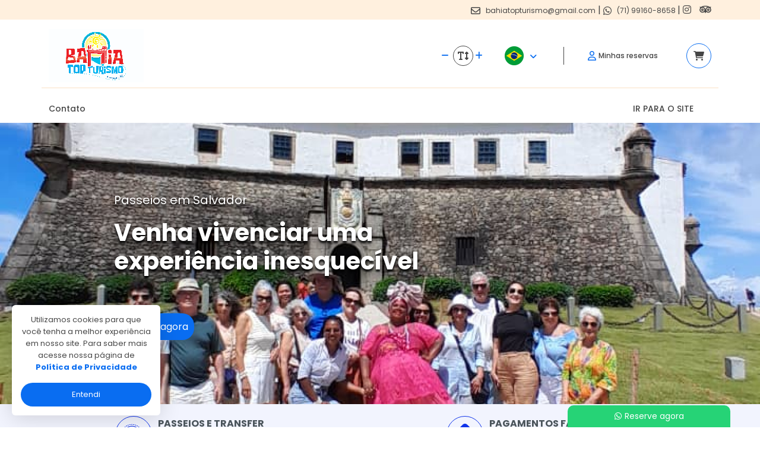

--- FILE ---
content_type: text/html; charset=UTF-8
request_url: https://bahiatopturismo.com.br/
body_size: 13796
content:
<!DOCTYPE html>
<html lang="pt-BR">
<head>
    <meta http-equiv="last-modified" content="Sat, 31 Jan 2026 21:04:03 -0300">
   <meta charset="utf-8">
   <meta http-equiv="X-UA-Compatible" content="IE=edge">
   <meta name="viewport" content="width=device-width, initial-scale=1, maximum-scale=5">

   <title>Bahia Top Turismo</title>
         <meta property="og:image" itemprop="image" content="https://cdn.paytour.com.br/assets/images/logos/logo-thumbnail-29c21ed9c3ab7b2385e9f0816b9c5e9c3e51939e.png">
   <meta property="og:image:secure_url" itemprop="image" content="https://cdn.paytour.com.br/assets/images/logos/logo-thumbnail-29c21ed9c3ab7b2385e9f0816b9c5e9c3e51939e.png">
   <meta name="twitter:card" content="summary_large_image">
   <meta name="twitter:image:alt" content="Bahia Top Turismo">
   <meta name="twitter:image" content="https://cdn.paytour.com.br/assets/images/logos/logo-thumbnail-29c21ed9c3ab7b2385e9f0816b9c5e9c3e51939e.png">
   

   <meta property="og:site_name" content="Bahia Top Turismo">

           <meta name="description" content="&quot;A Bahia Top Turismo &eacute; uma empresa especializada em Turismo Receptivo. Criada inicialmente por um de seus s&oacute;cios como Micro Empreendedor Individual foi se destacando e ganhando a confian&ccedil;a de seus clientes e fornecedores. Pontualidade, Profissionalismo, Compet&ecirc;ncia e sempre sorridente, fatores estes que contribu&iacute;ram para o surgimento de uma empresa que ser&aacute; em breve referencia como caso de sucesso. Respeito pelos clientes e o amor pelo Turismo: esses s&atilde;o os pensamentos que guiam a administra&ccedil;&atilde;o da Empresa.&quot;"/>
        <meta property="og:description" content="&quot;A Bahia Top Turismo &eacute; uma empresa especializada em Turismo Receptivo. Criada inicialmente por um de seus s&oacute;cios como Micro Empreendedor Individual foi se destacando e ganhando a confian&ccedil;a de seus clientes e fornecedores. Pontualidade, Profissionalismo, Compet&ecirc;ncia e sempre sorridente, fatores estes que contribu&iacute;ram para o surgimento de uma empresa que ser&aacute; em breve referencia como caso de sucesso. Respeito pelos clientes e o amor pelo Turismo: esses s&atilde;o os pensamentos que guiam a administra&ccedil;&atilde;o da Empresa.&quot;">
        <meta name="twitter:description" content="&quot;A Bahia Top Turismo &eacute; uma empresa especializada em Turismo Receptivo. Criada inicialmente por um de seus s&oacute;cios como Micro Empreendedor Individual foi se destacando e ganhando a confian&ccedil;a de seus clientes e fornecedores. Pontualidade, Profissionalismo, Compet&ecirc;ncia e sempre sorridente, fatores estes que contribu&iacute;ram para o surgimento de uma empresa que ser&aacute; em breve referencia como caso de sucesso. Respeito pelos clientes e o amor pelo Turismo: esses s&atilde;o os pensamentos que guiam a administra&ccedil;&atilde;o da Empresa.&quot;">
    
            <link rel="canonical" href="https://bahiatopturismo.com.br/" />
    
    
    
    
            <link rel="shortcut icon" href="https://cdn.paytour.com.br/assets/images/favicons/favicon-29c21ed9c3ab7b2385e9f0816b9c5e9c3e51939e.png?loja=bahiatopviagem&v=">
    
<link rel="stylesheet" href="/assets/lojas/plugins/international-telephone-input/css/intlTelInput.css">
<script src="/assets/lojas/plugins/international-telephone-input/js/intlTelInput.js"></script>
    <link rel="stylesheet" href="/assets/lojas/dist/css/loja_v2.css?v=052d9b2ea02b5b54f7d3bf550b63d853e54942fa">

        

    <link rel="stylesheet" href="/assets/lojas/dist/css/blocos_atividades.css">



</head>
<body>
        
<div class="d-none d-md-block text-end resizable-font" style="background-color: #FFF0DE;">
    <div class="container" style="color: #464646;">
            <div class="my-1" style="display: inline-block;">
        <i class="fa-regular fa-envelope" style="margin-right: 5px; vertical-align: middle; font-size: 16px;"></i>
            <span class="resizable-font" style="font-size: 12px;">bahiatopturismo@gmail.com</span> | 
        </div>
                <div class="" style="display: inline-block;">
            <i class="fa-brands fa-whatsapp" style="margin-right: 5px; vertical-align: middle; font-size: 16px;"></i>
            <span class="resizable-font" style="font-size: 12px;">
                        (71) 99160-8658            </span> | 
        </div>
            <div style="display: inline-block; margin-right: -10px;">
                            <a class="my-1 payt-nostyle-anchor" style="margin-right: 10px;" href="https://www.instagram.com/bahiatopturismo" aria-label="Link para o instagram" target="_blank">
                <i class="fa-brands fa-instagram" style="font-size: 16px;"></i>
            </a>
                                            <a class="my-1 payt-nostyle-anchor" style="margin-right: 10px;" href="https://www.tripadvisor.com.br/Attraction_Review-g303272-d10838246-Reviews-Bahia_Top_Turismo-Salvador_State_of_Bahia.html" aria-label="Link para o trip advisor" target="_blank">
                <img class="resizable-font" src="/assets/lojas/assets/images/icons/tripadvisor.svg" style="vertical-align: sub; height: 20px; width: 20px;" alt="Icone tripadvisor"/>
            </a>
            </div>
    </div>
</div><!-- Final da barra de contatos superior -->
<div
    class="container flex-row justify-content-between align-items-center my-2 py-2 d-none d-md-flex"
    style="background-color: white; border-bottom: 2px solid #E88A1D23;"
>
    <div style="flex-grow: 1;">
        <a href="/">
                        <img
                  src="https://cdn.paytour.com.br/assets/images/logos/logo-29c21ed9c3ab7b2385e9f0816b9c5e9c3e51939e.png?v=1765828510"
                  style="width: 160px; height: 90px;"
                  alt="Bahia Top Viagem e Turismo"
              />
                  </a>
    </div>
    <div
        class="d-flex flex-row justify-content-between align-items-center"
        style="flex-grow: 0;"
    >
        <div class="payt-icon-container-round me-5" style="width: 34px; height: 34px; z-index: 2; cursor: pointer;" onclick="fontResizeToNormal()">
            <i class="fa-solid fa-text-height" style="color: #464646;"></i>
        </div>
        <div style="position: relative; width: 0px; height: 0px; overflow: visible; left: -102px; top: -7px;">
            <div class="d-flex flex-row justify-content-between payt-color-primary" style="width: 70px; font-size: 14px;">
                <i class="fa-solid fa-minus payt-color-primary" style="cursor: pointer;" onclick="fontResizeDown()"></i>
                <i class="fa-solid fa-plus payt-color-primary" style="cursor: pointer;" onclick="fontResizeUp()"></i>
            </div>
        </div>
                <div style="display: inline;" id="translater">
            
<style>
    #google_translate_element {
        display: none;
        height: 0 !important;
    }
    .goog-te-banner-frame {
        display: none !important;
    }
    .dropbtn {
        color: #000;
        font-size: 20px;
        border: none;
    }

    .tdropdown {
        position: relative;
        display: inline-block;
        display: flex !important;
        align-items: center;
        z-index: 20;
    }

    .tdropdown-content {
        display: none;
        position: absolute;
        background-color: #FFF;
        min-width: 140px;
        box-shadow: 0 3px 10px rgb(0 0 0 / 8%);
        border-radius: 5px;
    }

    .tdropdown-content a {
        color: black;
        padding: 12px 16px;
        text-decoration: none;
        display: block;
        border-radius: 5px;
    }

    .tdropdown-content a:hover {
        background-color: #ddd;
    }

    .tdropdown:hover .tdropdown-content { display: block; }


    .tdropdown-content-mobile {
        display: none;
        position: absolute;
        right: 0px;
        top: 40px;
        background-color: #FFF;
        min-width: 140px;
        box-shadow: 0 3px 56px rgb(0 0 0 / 8%);
        border-radius: 5px;
    }
    .tdropdown-content-mobile a {
        color: black;
        padding: 12px 16px;
        text-decoration: none;
        display: block;
        box-shadow: 0 3px 56px rgb(0 0 0 / 8%);
        border-radius: 5px;
    }
    .tdropdown-content-mobile a:hover {
        background-color: #ddd;
    }
    .tdropdown:hover .tdropdown-content-mobile {
        display: block;
    }

    .sigla, .bandeira, .seta{
        padding: 5px;
    }

    .bandeira {
        display: flex;
        flex-direction: column;
        justify-content: center;
        align-items: center;
    }

    .sigla {
        font-weight: 600;
        color: #000;
        font-size: 12px;
    }

    body {
        top: 0px !important;
    }

    @media (max-width: 768px){
        .hide-translate{
            display: none !important;
        }
    }
</style>

<div id="appTranslater" class="tdropdown hide-translate">
    <div class="bandeira">
        <img style="width: 32px; height: 32px;" id="bandeira" src="/assets/lojas/assets/images/brasil64px.png" alt="">
    </div>
    <div class="seta">
        <i class="fa fa-angle-down payt-color-primary" id="icone" style="font-size: 14px;"></i>
        <div id="dropDownContent" class="tdropdown-content">
            <div id="google_translate_element"></div>
            <a id="linkEspanhol" href="javascript:trocarIdioma('es')">
                <img style="width: 16px; height: 16px;" id="imgEspanhaId" src="/assets/lojas/assets/images/espanha64px.png"/>
                <span id="spanEspanholId" style="margin-left: 5px;">Espanhol</span>
            </a>
            <a id="linkEua" href="javascript:trocarIdioma('en')">
                <img style="width: 16px; height: 16px;" id="imgInglesId" src="/assets/lojas/assets/images/estados-unidos64px.png"/>
                <span id="spanInglesId" style="margin-left: 5px;">Inglês</span>
            </a>
        </div>
    </div>
</div>

<script type="text/javascript">
    var divTranslater = document.getElementById("translater");
    var divSetUp = document.getElementById("appTranslater");
    divTranslater.prepend(divSetUp);

    var divTranslaterMobile = document.getElementById("translater-mobile");
    var divSetUpMobile = document.getElementById("appTranslaterMobile");
    if (divTranslaterMobile && divSetUpMobile) {
    divTranslaterMobile.prepend(divSetUpMobile);
    }

    var comboGoogleTradutor = null;
    var comboGoogleTradutorMobile = null;

function googleTranslateElementInit() {
    new google.translate.TranslateElement({
        pageLanguage: 'pt',
        includedLanguages: 'en,es,pt',
        layout: google.translate.TranslateElement.InlineLayout.HORIZONTAL
    }, 'google_translate_element');
    new google.translate.TranslateElement({
        pageLanguage: 'pt',
        includedLanguages: 'en,es,pt',
        layout: google.translate.TranslateElement.InlineLayout.HORIZONTAL
    }, 'google_translate_elementMobile');

    comboGoogleTradutor = document.getElementById("google_translate_element").querySelector(".goog-te-combo");
    comboGoogleTradutorMobile = document.getElementById("google_translate_elementMobile").querySelector(".goog-te-combo");
}

function changeEvent(el) {
    if (el.fireEvent) {
        el.fireEvent('onchange');
    } else {
        var evObj = document.createEvent("HTMLEvents");

        evObj.initEvent("change", false, true);
        el.dispatchEvent(evObj);
    }
}

function mudaSiglaEBandeira(
    linkBandeira,
    IdlinkRemove1,
    setLink1,
    idImgRemove1,
    setImg1,
    idSpan1,
    setNomeIdioma1,
    IdlinkRemove2,
    setLink2,
    idImgRemove2,
    setImg2,
    idSpan2,
    setNomeIdioma2
) {

    let bandeira =  document.getElementById("bandeira");
    bandeira.removeAttribute("src");
    bandeira.setAttribute("src", linkBandeira);
    bandeira =  document.getElementById("bandeiraMobile");
    bandeira.removeAttribute("src");
    bandeira.setAttribute("src", linkBandeira);

    let bandeira1 = document.getElementById(IdlinkRemove1);
    bandeira1.removeAttribute("href");
    bandeira1.setAttribute("href", setLink1);
    bandeira1 = document.getElementById(IdlinkRemove1 + 'Mobile');
    bandeira1.removeAttribute("href");
    bandeira1.setAttribute("href", setLink1);

    let imgBandeira1 = document.getElementById(idImgRemove1);
    imgBandeira1.removeAttribute("src");
    imgBandeira1.setAttribute("src", setImg1);
    imgBandeira1 = document.getElementById(idImgRemove1 + 'Mobile');
    imgBandeira1.removeAttribute("src");
    imgBandeira1.setAttribute("src", setImg1);

    let spanBandeira1 = document.getElementById(idSpan1);
    spanBandeira1.textContent = setNomeIdioma1;
    spanBandeira1 = document.getElementById(idSpan1 + 'Mobile');
    spanBandeira1.textContent = setNomeIdioma1;

    let bandeira2 = document.getElementById(IdlinkRemove2);
    bandeira2.removeAttribute("href");
    bandeira2.setAttribute("href", setLink2);
    bandeira2 = document.getElementById(IdlinkRemove2 + 'Mobile');
    bandeira2.removeAttribute("href");
    bandeira2.setAttribute("href", setLink2);

    let imgBandeira2 = document.getElementById(idImgRemove2);
    imgBandeira2.removeAttribute("src");
    imgBandeira2.setAttribute("src", setImg2);
    imgBandeira2 = document.getElementById(idImgRemove2 + 'Mobile');
    imgBandeira2.removeAttribute("src");
    imgBandeira2.setAttribute("src", setImg2);

    let spanBandeira2 = document.getElementById(idSpan2);
    spanBandeira2.textContent = setNomeIdioma2;
    spanBandeira2 = document.getElementById(idSpan2 + 'Mobile');
    spanBandeira2.textContent = setNomeIdioma2;
}

function recebeSigla(param) {
    if(param == 'en') {
        mudaSiglaEBandeira(
            '/assets/lojas/assets/images/estados-unidos64px.png',
            'linkEua',
            'javascript:trocarIdioma(\'pt\')',
            'imgInglesId',
            '/assets/lojas/assets/images/brasil64px.png',
            'spanInglesId',
            'Português',
            'linkEspanhol',
            'javascript:trocarIdioma(\'es\')',
            'imgEspanhaId',
            '/assets/lojas/assets/images/espanha64px.png',
            'spanEspanholId',
            'Espanha'
            );
    }

    if(param == 'es') {
        mudaSiglaEBandeira(
            '/assets/lojas/assets/images/espanha64px.png',
            'linkEspanhol',
            'javascript:trocarIdioma(\'pt\')',
            'imgEspanhaId',
            '/assets/lojas/assets/images/brasil64px.png',
            'spanEspanholId',
            'Português',
            'linkEua',
            'javascript:trocarIdioma(\'en\')',
            'imgInglesId',
            '/assets/lojas/assets/images/estados-unidos64px.png',
            'spanInglesId',
            'Inglês'
            );
    }

    if(param == 'pt'){
        mudaSiglaEBandeira(
            '/assets/lojas/assets/images/brasil64px.png',
            'linkEspanhol',
            'javascript:trocarIdioma(\'es\')',
            'imgEspanhaId',
            '/assets/lojas/assets/images/espanha64px.png',
            'spanEspanholId',
            'Espanhol',
            'linkEua',
            'javascript:trocarIdioma(\'en\')',
            'imgInglesId',
            '/assets/lojas/assets/images/estados-unidos64px.png',
            'spanInglesId',
            'Inglês'
        );
    }
}

function trocarIdioma(sigla) {
    if (comboGoogleTradutor) {
        comboGoogleTradutor.value = sigla;
        changeEvent(comboGoogleTradutor);
    }
    if (comboGoogleTradutorMobile) {
        comboGoogleTradutorMobile.value = sigla;
        changeEvent(comboGoogleTradutorMobile);
    }

    recebeSigla(sigla);
}

function initPage() {
    setTimeout(function() {
        const html = document.getElementsByTagName("html")[0];
        const lang = html.getAttribute("lang");
        recebeSigla(lang);
    }, 1000);
}

window.addEventListener('load', initPage);
</script>
<script type="text/javascript" src="https://translate.google.com/translate_a/element.js?cb=googleTranslateElementInit"></script>
        </div>
                <div class="payt-vertical-div" style="height: 30px;"></div>

                <div onclick="toggleMenuLogin()" class="me-5 d-flex flex-row align-items-center payt-menu-minhas-reservas resizable-font">
            <i class="fa-regular fa-user me-1"></i>
            <span class="resizable-font">Minhas reservas</span>
        </div>
        
        <a class="payt-nostyle-anchor" href="/carrinho-de-compras" aria-label="Acessar carrinho">
            <div class="payt-iconbtn-round" style="width: 42px; height: 42px;">
                <i class="fa-solid fa-cart-shopping"></i>
                        </div>
        </a>
    </div>
</div>

<div id="loginMenuBackground" onclick="toggleMenuLogin()" class="payt-floatcard-login-background payt-v-hide">
    <div
        style="position: absolute; bottom: 20%; width: 100%;"
        class="d-flex flex-row justify-content-center align-items-center d-md-none"
    >
        <i class="fa-solid fa-xmark me-2"></i><span>Toque para fechar</span>
    </div>
</div>
<div id="loginMenuCard" class="container d-flex flex-row justify-content-end payt-v-hide">
    <div style="height: 0px; overflow: visible;">
        <div class="payt-floatcard-login">
            <div
                class="d-none flex-row justify-content-center d-md-flex"
                style="
                    height: 0px;
                    overflow: visible;
                    position: relative;
                    font-size: 50px;
                    top: -35px;
                "
            >
                <i class="fa-solid fa-caret-up" style="color: white;"></i>
            </div>
            <div>
                <div class="text-center" style="font-size: 14px;">
                    <strong class="payt-color-primary">Insira seus dados de compra</strong><br />
                    <span>e acesse os vouchers da sua reserva</span>
                </div>
                <form id="formUserLogin" action="/login" method="POST">
                    <div class="payt-simple-input-inline my-2">
                        <input type="text" v-model="doc" placeholder="Documento" />
                    </div>

                    <div class="payt-simple-input-inline my-2">
                        <input id="formUserLoginInputEmail" type="text" name="email" id="customer_login_email" placeholder="E-mail" v-model="email">
                    </div>

                    <small id="formUserLoginMsgError" style="color: red;" :class="{'d-none': !showError}">Falha ao realizar o login</small>

                    <button
                        id="formUserLoginSubmitBtn"
                        type="button"
                        @click="submit"
                        class="payt-btn-loja-round my-3"
                        style="width: 100%;"
                        :disabled="loading"
                    >Acessar</button>
                </form>

            </div>
        </div>
    </div>
</div>

<nav class="d-none d-md-block">
    <div class="container d-flex flex-row align-items-center flex-wrap" style="min-height: 50px;">
                
            <div class="payt-nav-menu-item ">
            <a class="resizable-font" href="/contato">Contato</a>
        </div>
    
            <div class="payt-nav-menu-item" style="flex-grow: 1; text-align: right;">
            <a
                class="resizable-font"
                href="http://WWW.BAHIATOPTURISMO.COM.BR"
            >
                IR PARA O SITE
            </a>
        </div>
        </div>
</nav>


<!-- TOPO MOBILE -->

<div id="mobileTopMenu" class="container d-block d-md-none">
    <div class="d-flex flex-row justify-content-between align-items-center my-2 py-2 px-2">
        <div style="flex-grow: 1;">
            <a href="/">
                            <img
                    src="https://cdn.paytour.com.br/assets/images/logos/logo-29c21ed9c3ab7b2385e9f0816b9c5e9c3e51939e.png?v=1765828510"
                    style="width: 80px; height: 45px;"
                    alt="Bahia Top Viagem e Turismo"
                />
                        </a>
        </div>

        <div class="d-flex flex-row justify-content-between align-items-center" style="flex-grow: 0;">
            <div class="payt-icon-container-round me-5" style="min-width: 34px; min-height: 34px; z-index: 2; cursor: pointer;" onclick="fontResizeToNormal()">
                <i class="fa-solid fa-text-height" style="color: #464646;"></i>
            </div>
            <div style="position: relative; width: 0px; height: 0px; overflow: visible; left: -102px; top: -7px;">
                <div class="d-flex flex-row justify-content-between payt-color-primary" style="width: 70px; font-size: 14px;">
                    <i class="fa-solid fa-minus payt-color-primary" style="cursor: pointer;" onclick="fontResizeDown()"></i>
                    <i class="fa-solid fa-plus payt-color-primary" style="cursor: pointer;" onclick="fontResizeUp()"></i>
                </div>
            </div>
                        <div style="display: inline;" id="translater-mobile">
                
<style>
    #google_translate_element {
        display: none;
        height: 0 !important;
    }
    .goog-te-banner-frame {
        display: none !important;
    }
    .dropbtn {
        color: #000;
        font-size: 20px;
        border: none;
    }

    .tdropdown {
        position: relative;
        display: inline-block;
        display: flex !important;
        align-items: center;
        z-index: 20;
    }

    .tdropdown-content {
        display: none;
        position: absolute;
        background-color: #FFF;
        min-width: 140px;
        box-shadow: 0 3px 10px rgb(0 0 0 / 8%);
        border-radius: 5px;
    }

    .tdropdown-content a {
        color: black;
        padding: 12px 16px;
        text-decoration: none;
        display: block;
        border-radius: 5px;
    }

    .tdropdown-content a:hover {
        background-color: #ddd;
    }

    .tdropdown:hover .tdropdown-content { display: block; }


    .tdropdown-content-mobile {
        display: none;
        position: absolute;
        right: 0px;
        top: 40px;
        background-color: #FFF;
        min-width: 140px;
        box-shadow: 0 3px 56px rgb(0 0 0 / 8%);
        border-radius: 5px;
    }
    .tdropdown-content-mobile a {
        color: black;
        padding: 12px 16px;
        text-decoration: none;
        display: block;
        box-shadow: 0 3px 56px rgb(0 0 0 / 8%);
        border-radius: 5px;
    }
    .tdropdown-content-mobile a:hover {
        background-color: #ddd;
    }
    .tdropdown:hover .tdropdown-content-mobile {
        display: block;
    }

    .sigla, .bandeira, .seta{
        padding: 5px;
    }

    .bandeira {
        display: flex;
        flex-direction: column;
        justify-content: center;
        align-items: center;
    }

    .sigla {
        font-weight: 600;
        color: #000;
        font-size: 12px;
    }

    body {
        top: 0px !important;
    }

    @media (max-width: 768px){
        .hide-translate{
            display: none !important;
        }
    }
</style>

<div id="appTranslater" class="tdropdown hide-translate">
    <div class="bandeira">
        <img style="width: 32px; height: 32px;" id="bandeira" src="/assets/lojas/assets/images/brasil64px.png" alt="">
    </div>
    <div class="seta">
        <i class="fa fa-angle-down payt-color-primary" id="icone" style="font-size: 14px;"></i>
        <div id="dropDownContent" class="tdropdown-content">
            <div id="google_translate_element"></div>
            <a id="linkEspanhol" href="javascript:trocarIdioma('es')">
                <img style="width: 16px; height: 16px;" id="imgEspanhaId" src="/assets/lojas/assets/images/espanha64px.png"/>
                <span id="spanEspanholId" style="margin-left: 5px;">Espanhol</span>
            </a>
            <a id="linkEua" href="javascript:trocarIdioma('en')">
                <img style="width: 16px; height: 16px;" id="imgInglesId" src="/assets/lojas/assets/images/estados-unidos64px.png"/>
                <span id="spanInglesId" style="margin-left: 5px;">Inglês</span>
            </a>
        </div>
    </div>
</div>
<div id="appTranslaterMobile" class="tdropdown">
    <div class="bandeira">
        <img style="width: 32px; height: 32px;" id="bandeiraMobile" src="/assets/lojas/assets/images/brasil64px.png" alt="">
    </div>
    <div class="seta">
        <div id="dropDownContentMobile" class="tdropdown-content-mobile">
            <div id="google_translate_elementMobile"></div>
            <a id="linkEspanholMobile" href="javascript:trocarIdioma('es')">
                <img style="width: 16px; height: 16px;" id="imgEspanhaIdMobile" src="/assets/lojas/assets/images/espanha64px.png"/>
                <span id="spanEspanholIdMobile" style="margin-left: 5px;">Espanhol</span>
            </a>
            <a id="linkEuaMobile" href="javascript:trocarIdioma('en')">
                <img style="width: 16px; height: 16px;" id="imgInglesIdMobile" src="/assets/lojas/assets/images/estados-unidos64px.png"/>
                <span id="spanInglesIdMobile" style="margin-left: 5px;">Inglês</span>
            </a>
        </div>
        <i class="fa fa-angle-down payt-color-primary" id="iconeMobile" style="font-size: 14px;"></i>
    </div>
</div>

<script type="text/javascript">
    var divTranslater = document.getElementById("translater");
    var divSetUp = document.getElementById("appTranslater");
    divTranslater.prepend(divSetUp);

    var divTranslaterMobile = document.getElementById("translater-mobile");
    var divSetUpMobile = document.getElementById("appTranslaterMobile");
    if (divTranslaterMobile && divSetUpMobile) {
    divTranslaterMobile.prepend(divSetUpMobile);
    }

    var comboGoogleTradutor = null;
    var comboGoogleTradutorMobile = null;

function googleTranslateElementInit() {
    new google.translate.TranslateElement({
        pageLanguage: 'pt',
        includedLanguages: 'en,es,pt',
        layout: google.translate.TranslateElement.InlineLayout.HORIZONTAL
    }, 'google_translate_element');
    new google.translate.TranslateElement({
        pageLanguage: 'pt',
        includedLanguages: 'en,es,pt',
        layout: google.translate.TranslateElement.InlineLayout.HORIZONTAL
    }, 'google_translate_elementMobile');

    comboGoogleTradutor = document.getElementById("google_translate_element").querySelector(".goog-te-combo");
    comboGoogleTradutorMobile = document.getElementById("google_translate_elementMobile").querySelector(".goog-te-combo");
}

function changeEvent(el) {
    if (el.fireEvent) {
        el.fireEvent('onchange');
    } else {
        var evObj = document.createEvent("HTMLEvents");

        evObj.initEvent("change", false, true);
        el.dispatchEvent(evObj);
    }
}

function mudaSiglaEBandeira(
    linkBandeira,
    IdlinkRemove1,
    setLink1,
    idImgRemove1,
    setImg1,
    idSpan1,
    setNomeIdioma1,
    IdlinkRemove2,
    setLink2,
    idImgRemove2,
    setImg2,
    idSpan2,
    setNomeIdioma2
) {

    let bandeira =  document.getElementById("bandeira");
    bandeira.removeAttribute("src");
    bandeira.setAttribute("src", linkBandeira);
    bandeira =  document.getElementById("bandeiraMobile");
    bandeira.removeAttribute("src");
    bandeira.setAttribute("src", linkBandeira);

    let bandeira1 = document.getElementById(IdlinkRemove1);
    bandeira1.removeAttribute("href");
    bandeira1.setAttribute("href", setLink1);
    bandeira1 = document.getElementById(IdlinkRemove1 + 'Mobile');
    bandeira1.removeAttribute("href");
    bandeira1.setAttribute("href", setLink1);

    let imgBandeira1 = document.getElementById(idImgRemove1);
    imgBandeira1.removeAttribute("src");
    imgBandeira1.setAttribute("src", setImg1);
    imgBandeira1 = document.getElementById(idImgRemove1 + 'Mobile');
    imgBandeira1.removeAttribute("src");
    imgBandeira1.setAttribute("src", setImg1);

    let spanBandeira1 = document.getElementById(idSpan1);
    spanBandeira1.textContent = setNomeIdioma1;
    spanBandeira1 = document.getElementById(idSpan1 + 'Mobile');
    spanBandeira1.textContent = setNomeIdioma1;

    let bandeira2 = document.getElementById(IdlinkRemove2);
    bandeira2.removeAttribute("href");
    bandeira2.setAttribute("href", setLink2);
    bandeira2 = document.getElementById(IdlinkRemove2 + 'Mobile');
    bandeira2.removeAttribute("href");
    bandeira2.setAttribute("href", setLink2);

    let imgBandeira2 = document.getElementById(idImgRemove2);
    imgBandeira2.removeAttribute("src");
    imgBandeira2.setAttribute("src", setImg2);
    imgBandeira2 = document.getElementById(idImgRemove2 + 'Mobile');
    imgBandeira2.removeAttribute("src");
    imgBandeira2.setAttribute("src", setImg2);

    let spanBandeira2 = document.getElementById(idSpan2);
    spanBandeira2.textContent = setNomeIdioma2;
    spanBandeira2 = document.getElementById(idSpan2 + 'Mobile');
    spanBandeira2.textContent = setNomeIdioma2;
}

function recebeSigla(param) {
    if(param == 'en') {
        mudaSiglaEBandeira(
            '/assets/lojas/assets/images/estados-unidos64px.png',
            'linkEua',
            'javascript:trocarIdioma(\'pt\')',
            'imgInglesId',
            '/assets/lojas/assets/images/brasil64px.png',
            'spanInglesId',
            'Português',
            'linkEspanhol',
            'javascript:trocarIdioma(\'es\')',
            'imgEspanhaId',
            '/assets/lojas/assets/images/espanha64px.png',
            'spanEspanholId',
            'Espanha'
            );
    }

    if(param == 'es') {
        mudaSiglaEBandeira(
            '/assets/lojas/assets/images/espanha64px.png',
            'linkEspanhol',
            'javascript:trocarIdioma(\'pt\')',
            'imgEspanhaId',
            '/assets/lojas/assets/images/brasil64px.png',
            'spanEspanholId',
            'Português',
            'linkEua',
            'javascript:trocarIdioma(\'en\')',
            'imgInglesId',
            '/assets/lojas/assets/images/estados-unidos64px.png',
            'spanInglesId',
            'Inglês'
            );
    }

    if(param == 'pt'){
        mudaSiglaEBandeira(
            '/assets/lojas/assets/images/brasil64px.png',
            'linkEspanhol',
            'javascript:trocarIdioma(\'es\')',
            'imgEspanhaId',
            '/assets/lojas/assets/images/espanha64px.png',
            'spanEspanholId',
            'Espanhol',
            'linkEua',
            'javascript:trocarIdioma(\'en\')',
            'imgInglesId',
            '/assets/lojas/assets/images/estados-unidos64px.png',
            'spanInglesId',
            'Inglês'
        );
    }
}

function trocarIdioma(sigla) {
    if (comboGoogleTradutor) {
        comboGoogleTradutor.value = sigla;
        changeEvent(comboGoogleTradutor);
    }
    if (comboGoogleTradutorMobile) {
        comboGoogleTradutorMobile.value = sigla;
        changeEvent(comboGoogleTradutorMobile);
    }

    recebeSigla(sigla);
}

function initPage() {
    setTimeout(function() {
        const html = document.getElementsByTagName("html")[0];
        const lang = html.getAttribute("lang");
        recebeSigla(lang);
    }, 1000);
}

window.addEventListener('load', initPage);
</script>
<script type="text/javascript" src="https://translate.google.com/translate_a/element.js?cb=googleTranslateElementInit"></script>
            </div>
                    </div>
    </div>
</div>


<div id="paytCoverMenuMobile" class="payt-menu-mobile-container d-none">
    <div class="d-flex flex-row justify-content-between align-items-center py-3">
        <div style="width: 32%;">
            <div class="payt-icon-container-round me-5" style="
                    width: 22px;
                    height: 22px;
                    border-color: #096DF1;
                " onclick="toggleMenuMobile()">
                <i class="fa fa-angle-down payt-color-primary" style="font-size: 14px;"></i>
            </div>
        </div>
                    <img src="https://cdn.paytour.com.br/assets/images/logos/logo-29c21ed9c3ab7b2385e9f0816b9c5e9c3e51939e.png?v=1765828510" style="width: 35%; height: auto;" alt="Bahia Top Viagem e Turismo" />
                <div class="d-flex flex-row justify-content-end align-items-center" style="width: 32%;" id="mobileMenuTranslaterContainer"></div>
    </div>
    <div class="d-flex flex-row justify-content-center my-4">
                    <button onclick="toggleMenuLogin()" style="width: 100%;" class="payt-btn-loja-square-outline" type="button"><i class="fa-solid fa-user me-1"></i>Acessar área do cliente</button>
            </div>

    <div style="background-color: rgba(248, 217, 182, 0.12); margin-left: -20px; margin-right: -20px; min-height: 90vh;">
        <!-- Itens do nav menu -->
                            
                    <div class="payt-nav-menu-mobile-item">
                <a class="resizable-font" href="/contato"><strong>Contato</strong></a>
            </div>
                            <div class="payt-nav-menu-mobile-item">
                <a class="resizable-font" href="http://WWW.BAHIATOPTURISMO.COM.BR">
                    <strong>IR PARA O SITE</strong>
                </a>
            </div>
                <!-- FIM Itens do nav menu -->

        <!-- Redes sociais -->
        <div class="d-flex flex-row justify-content-center flex-wrap mt-5" style="padding-left: 20px; padding-right: 20px;">
                                        <a class="my-1 payt-nostyle-anchor" style="margin-right: 10px;" href="https://www.instagram.com/bahiatopturismo" aria-label="Link para o instagram" target="_blank">
                    <div class="payt-iconbtn-round-solid" style="width: 40px; height: 40px;"><i class="fa-brands fa-instagram"></i></div>
                </a>
                                                                <a class="my-1 payt-nostyle-anchor" style="margin-right: 10px;" href="https://www.tripadvisor.com.br/Attraction_Review-g303272-d10838246-Reviews-Bahia_Top_Turismo-Salvador_State_of_Bahia.html" aria-label="Link para o trip advisor" target="_blank">
                    <div class="payt-iconbtn-round-solid" style="width: 40px; height: 40px;">
                        <img class="resizable-font" src="/assets/lojas/assets/images/icons/tripadvisor_white.svg" style="vertical-align: sub; height: 20px; width: 20px;" alt="Icone tripadvisor" />
                    </div>
                </a>
                    </div>
        <!-- FIM Redes sociais -->
    </div>
</div>

<div class="payt-button-whatsapp">
    <botao-whatsapp texto-botao="Reserve agora" texto-chamada="Reserve diretamente com nossa equipe" whats-numero="5571991608658" texto-whatsapp-cliente="Quero informações de passeios?" :is-mobile="true" url="/admin/contatos/whatsapp">
    </botao-whatsapp>
</div>

<div class="payt-menu-mobile-fixed-container">
    <div class="menu-item" onclick="toggleMenuMobile()">
        <i class="fa-solid fa-bars"></i>
    </div>
    <div class="menu-item">
                                    <a class="resizable-font button-footer-whatsapp" href="javascript:window.toggleContatoWhatsappMobile()" aria-label="Contato via Whatsapp">
                    <i class="fa-brands fa-whatsapp" style="color: #FFF;"></i>
                </a>
                        </div>
    <div class="menu-item">
                <a class="payt-nostyle-anchor" href="/carrinho-de-compras" aria-label="Acessar carrinho">
            <i class="fa-solid fa-cart-shopping"></i>
        </a>
    </div>
</div>

<div id="menuSuperiorFixo" class="payt-fixed-navbar-desktop">
    <div class="container">
        <div class="d-flex flex-row justify-content-between align-items-center">
                    <div style="width: 10%;">
                <a href="#">
                    <img
                        src="https://cdn.paytour.com.br/assets/images/logos/logo-29c21ed9c3ab7b2385e9f0816b9c5e9c3e51939e.png?v=1765828510"
                        style="width: 80px; height: 45px;"
                        alt="Bahia Top Viagem e Turismo"
                    />
                </a>
            </div>
                    <div class="d-flex flex-row align-items-center flex-wrap" style="width: 85%;">
                                        
                            <div class="payt-nav-menu-item ">
                    <a class="resizable-font" href="/contato">Contato</a>
                </div>
            
                    <div class="payt-nav-menu-item">
                <a
                    class="resizable-font"
                    href="http://WWW.BAHIATOPTURISMO.COM.BR"
                >
                    IR PARA O SITE
                </a>
            </div>
                    </div>
            <div class="d-flex flex-row justify-content-end" style="width: 5%;">
                <a class="payt-nostyle-anchor" href="/carrinho-de-compras" aria-label="Acessar carrinho">
                    <div class="payt-iconbtn-round" style="width: 42px; height: 42px;">
                        <i class="fa-solid fa-cart-shopping"></i>
                                        </div>
                </a>
            </div>
        </div>
        <div id="searchPlaceholderContainer" style="display: none;" class="mt-4 mb-3"></div>
    </div>
</div>

<div
    id="searchPlaceholderBackground"
    onclick="toggleSearchMenuPosition()"
    style="
        display: none;
        position: fixed;
        top: 0px;
        left: 0px;
        width: 100vw;
        height: 100vh;
        background-color: black;
        opacity: 0.5;
        z-index: 99;
    "
></div>

<script>
    window.addEventListener('scroll', function(evt) {
        const fixedMenu = document.getElementById('menuSuperiorFixo');
        if(window.pageYOffset > 210) {
            fixedMenu.classList.add('active');
        } else {
            fixedMenu.classList.remove('active');
        }
    });
</script>

   
        
    <!-- conteúdo -->
    <main id="conteudo">
    

<div id="carouselVitrineDesktop" class="carousel slide d-none d-md-block" data-bs-ride="true">
  <div class="carousel-inner mobile-tall">
          <div class="carousel-item active" data-bs-interval="5000">
              <a href="https://api.whatsapp.com/send?phone=5571991608658" >
                    <div class="carousel-caption">
          <p class="chamada">Passeios em Salvador</p>
          <h1>Venha vivenciar uma experi&ecirc;ncia inesquec&iacute;vel </h1>
                  <div class="mt-3">
            <button type="button" class="payt-btn-loja-round">Reserve agora</button>
          </div>
                </div>
                    <div class="media-container">
        <img
          src="https://cdn.paytour.com.br/assets/images/vitrines/121220251247570be89f5dab490cb58bea50fccfb5a853.jpeg"
          class="d-none d-md-block w-100"
          alt="Imagem de vitrine"
        />
        </div>
                    </a>
            </div>
      </div>
</div>
<div id="carouselVitrineMobile" class="carousel slide d-block d-md-none" data-bs-ride="true">
  
  <div class="carousel-inner mobile-tall">
          <div class="carousel-item active">
                  <a href="https://api.whatsapp.com/send?phone=5571991608658" >
        
                  <div class="carousel-caption">
            <p class="chamada">Passeios em Salvador</p>
            <h1>Venha vivenciar uma experi&ecirc;ncia inesquec&iacute;vel </h1>
                          <div class="mt-3">
                <button type="button" class="payt-btn-loja-round">Reserve agora</button>
              </div>
                      </div>
        
                  <div class="media-container">
            <img
              src="https://cdn.paytour.com.br/assets/images/vitrines/121220251247582c6a48ad5fd9d1914864e8704d7355ca.jpeg"
              class="full-screen-media"
              alt="Imagem de vitrine"
            />
          </div>
                
                  </a>
              </div>
      </div>

  </div>


<style>
    #paytour_advanced_search_bar {
        height: 0px;
        overflow: visible;
    }
</style>



<div class="payt-triggers-container-mobile payt-cotainer-svg-icons-mobile mb-5 d-md-none" style="background-color: #1034EA0D;">
    <div class="slider">
        <div class="slider--width">
            <div class="slider--controls">
                                <div v-if="btnScrollLeft"class="payt-icon-container-round slider--control" id="btn-scroll-left" style="
                            width: 22px;
                            height: 22px;
                            align-self: center;
                            cursor:pointer;
                            border-color: #096DF1;
                        " @click="goPrev()">
                    <i class="fa-solid fa-chevron-left payt-color-primary"></i>
                </div>
                <div v-else>
                    <!--Div necessária para manter space-between, da forma que estava deixando o botão com opacity = 0 poderia recebeção uma ação de click e chamar o método mesmo invisével -->
                </div>
                <div v-if="btnScrollRight" class="payt-icon-container-round slider--control" id="btn-scroll-right" style="
                    width: 22px;
                    height: 22px;
                    align-self: center; 
                    cursor:pointer;
                    border-color: #096DF1;
                    " @click="goNext()">
                    <i class="fa-solid fa-chevron-right payt-color-primary"></i>
                </div>
                <div v-else>

                </div>
                            </div>
            <div class="carousel--container">
                            <div class="wrapper wrapper-mobile">
                    <div
                        class="icon-container"
                        style="border: 1px solid #1034EA;"
                    >
                                            <svg-icon
                            color="#1034EA"
                            height="36px"
                            width="36px"
                            icon-url="https://cdn.paytour.com.br/assets/uploads/icone_svg/271220221620053adbe27cd33b66977f48d5cd1be74247.svg" />
                                        </div>
                    <div class="text-container">
                        <span class="resizable-font" style="font: normal normal bold 16px/25px Poppins;">
                            PASSEIOS E TRANSFER                        </span><br>
                        <span class="resizable-font" style="font: normal normal normal 14px/17px Poppins;">
                            PRIVATIVOS OU EM GRUPOS                        </span>
                    </div>
                </div>
                            <div class="wrapper wrapper-mobile">
                    <div
                        class="icon-container"
                        style="border: 1px solid #1034EA;"
                    >
                                            <svg-icon
                            color="#1034EA"
                            height="36px"
                            width="36px"
                            icon-url="https://cdn.paytour.com.br/assets/uploads/icone_svg/1811202216013754554cabb1792976bc1004725d480193.svg" />
                                        </div>
                    <div class="text-container">
                        <span class="resizable-font" style="font: normal normal bold 16px/25px Poppins;">
                            PAGAMENTOS FACILITADOS                        </span><br>
                        <span class="resizable-font" style="font: normal normal normal 14px/17px Poppins;">
                            Voc&ecirc; escolhe como pagar                        </span>
                    </div>
                </div>
                        </div>
        </div>
    </div>
</div>
<div
    class="payt-padding-triggers-container mb-5 d-none d-md-block"
    style="background-color: #1034EA0D;"
>
    <div class="container">
        <div class="payt-scroll-hide">
            <div class="payt-triggers-container not-full">
                            <div class="wrapper">
                    <div
                        class="icon-container"
                        style="border: 1px solid #1034EA;"
                    >
                                            <svg-icon
                            color="#1034EA"
                            height="36px"
                            width="36px"
                            icon-url="https://cdn.paytour.com.br/assets/uploads/icone_svg/271220221620053adbe27cd33b66977f48d5cd1be74247.svg" />
                                        </div>
                    <div class="text-container">
                        <span class="resizable-font" style="font: normal normal bold 16px/25px Poppins;">
                            PASSEIOS E TRANSFER                        </span><br>
                        <span class="resizable-font" style="font: normal normal normal 14px/17px Poppins;">
                            PRIVATIVOS OU EM GRUPOS                        </span>
                    </div>
                </div>
                            <div class="wrapper">
                    <div
                        class="icon-container"
                        style="border: 1px solid #1034EA;"
                    >
                                            <svg-icon
                            color="#1034EA"
                            height="36px"
                            width="36px"
                            icon-url="https://cdn.paytour.com.br/assets/uploads/icone_svg/1811202216013754554cabb1792976bc1004725d480193.svg" />
                                        </div>
                    <div class="text-container">
                        <span class="resizable-font" style="font: normal normal bold 16px/25px Poppins;">
                            PAGAMENTOS FACILITADOS                        </span><br>
                        <span class="resizable-font" style="font: normal normal normal 14px/17px Poppins;">
                            Voc&ecirc; escolhe como pagar                        </span>
                    </div>
                </div>
                        </div>
        </div>
    </div>
</div>




<div class="container mb-5">
  <strong class="resizable-font" style="font-size: 25px; font-weight: 500;">
    Nossas  Atividades  </strong>

  <div class="payt-block-atividades-wrapper">
    <div class="payt-atividades-preview-container standalone" style="grid-template-columns: repeat(12, 1fr) !important;">
              <div class="payt-card-atividade-outer-wrapper" style="grid-column: span 4;">
          <a href="https://bahiatopturismo.com.br/passeio/salvador-historica">
                          
<div class="payt-card-wrapper atividade m-1">
  <div class="payt-card-atividade-info-container">
    <div class="payt-card-atividade-img-container">
      <img width="304" height="171" alt="Salvador Hist&oacute;rica" src="https://cdn.paytour.com.br/assets/images/passeios-2500236/list_4fa1e330add5e0b83304b05d91b7eba7/IMG_20210816_182332_396.jpg">
      
                        <span class="payt-card-excursion-badge payt-card-excursion-badge--type payt-card-atividade-badge-bottom" style="background-color: #096DF1; color: white;">
            Atividade          </span>
                  </div>
    
    <div class="payt-card-atividade-content">
            
      <div class="payt-card-atividade-content-main">
        <div>
                    <div class="payt-card-excursion-title">
            Salvador Histórica          </div>

          <div>
                          <div class="payt-card-excursion-description">
                Vamos vivenciar momentos únicos na primeira Capital do Brasil, conhecendo os principais pontos turísticos da cidade, um imersão ao passado, curtindo o presente e projetando o futuro! Nesse tour visita...              </div>
                      </div>
        </div>
        
        <div>
          <div class="payt-card-price-container">
                                                            <div class="payt-card-price-original">
                    Por apenas                  </div>
                                <div class="payt-card-price-main">
                  <strong class="payt-card-price-value">R$ 150,00</strong>
                </div>
                                                  </div>
        </div>
      </div>
    </div>
  </div>
</div>                      </a>
        </div>
              <div class="payt-card-atividade-outer-wrapper" style="grid-column: span 4;">
          <a href="https://bahiatopturismo.com.br/passeio/transfer-aeroporto-x-sauipe-resort">
                          
<div class="payt-card-wrapper atividade m-1">
  <div class="payt-card-atividade-info-container">
    <div class="payt-card-atividade-img-container">
      <img width="304" height="171" alt="Transfer Aeroporto x Sauipe Resort" src="https://cdn.paytour.com.br/assets/images/passeios-2500236/list_19760c2405ede6d9bfdb5d13bbf85609/MICRO_optimized.webp">
      
                        <span class="payt-card-excursion-badge payt-card-excursion-badge--type payt-card-atividade-badge-bottom" style="background-color: #096DF1; color: white;">
            Atividade          </span>
                  </div>
    
    <div class="payt-card-atividade-content">
            
      <div class="payt-card-atividade-content-main">
        <div>
                    <div class="payt-card-excursion-title">
            Transfer Aeroporto x Sauipe Resort          </div>

          <div>
                          <div class="payt-card-excursion-description">
                Transfer Privativo Para Sauipe Resort, Segurança e conforto para sua família&nbsp;              </div>
                      </div>
        </div>
        
        <div>
          <div class="payt-card-price-container">
                                                            <div class="payt-card-price-original">
                    A partir de                  </div>
                                <div class="payt-card-price-main">
                  <strong class="payt-card-price-value">R$ 120,00</strong>
                </div>
                                                  </div>
        </div>
      </div>
    </div>
  </div>
</div>                      </a>
        </div>
              <div class="payt-card-atividade-outer-wrapper" style="grid-column: span 4;">
          <a href="https://bahiatopturismo.com.br/passeio/day-use-em-morro-de-sao-paulo">
                          
<div class="payt-card-wrapper atividade m-1">
  <div class="payt-card-atividade-info-container">
    <div class="payt-card-atividade-img-container">
      <img width="304" height="171" alt="Day Use em Morro de S&atilde;o Paulo" src="https://cdn.paytour.com.br/assets/images/passeios-2500236/list_d0c477ef872f89d0bac3b249c2782347/637666072010441720r.jpg">
      
                        <span class="payt-card-excursion-badge payt-card-excursion-badge--type payt-card-atividade-badge-bottom" style="background-color: #096DF1; color: white;">
            Atividade          </span>
                  </div>
    
    <div class="payt-card-atividade-content">
            
      <div class="payt-card-atividade-content-main">
        <div>
                    <div class="payt-card-excursion-title">
            Day Use em Morro de São Paulo          </div>

          <div>
                          <div class="payt-card-excursion-description">
                CONHECER MORRO DE SÃO PAULO

O Day-Use é um passeio para quem está em Salvador e deseja conhecer Morro de São Paulo.

Nesse passeio um guia apresentará aos turistas os locais por onde vão passando até...              </div>
                      </div>
        </div>
        
        <div>
          <div class="payt-card-price-container">
                                                            <div class="payt-card-price-original">
                    Por apenas                  </div>
                                <div class="payt-card-price-main">
                  <strong class="payt-card-price-value">R$ 250,00</strong>
                </div>
                                                  </div>
        </div>
      </div>
    </div>
  </div>
</div>                      </a>
        </div>
              <div class="payt-card-atividade-outer-wrapper" style="grid-column: span 4;">
          <a href="https://bahiatopturismo.com.br/passeio/passeio-de-escuna-para-ilhas-dos-frades-e-itaparica">
                          
<div class="payt-card-wrapper atividade m-1">
  <div class="payt-card-atividade-info-container">
    <div class="payt-card-atividade-img-container">
      <img width="304" height="171" alt="Passeio de Escuna para Ilhas dos Frades e Itaparica" src="https://cdn.paytour.com.br/assets/images/passeios-2500236/list_2ca1fd516bb806bc13b05cfa5b3742fc/escuna1.jpg">
      
                        <span class="payt-card-excursion-badge payt-card-excursion-badge--type payt-card-atividade-badge-bottom" style="background-color: #096DF1; color: white;">
            Atividade          </span>
                  </div>
    
    <div class="payt-card-atividade-content">
            
      <div class="payt-card-atividade-content-main">
        <div>
                    <div class="payt-card-excursion-title">
            Passeio de Escuna para Ilhas dos Frades e Itaparica          </div>

          <div>
                          <div class="payt-card-excursion-description">
                Com saída dos hotéis de Salvador em direção ao Porto da Cidade, o passeio começa com o embarque e navegação pela Baía de Todos os Santos.
Logo na saída da embarcação, teremos uma vista espetacular do ...              </div>
                      </div>
        </div>
        
        <div>
          <div class="payt-card-price-container">
                                                            <div class="payt-card-price-original">
                    Por apenas                  </div>
                                <div class="payt-card-price-main">
                  <strong class="payt-card-price-value">R$ 140,00</strong>
                </div>
                                                  </div>
        </div>
      </div>
    </div>
  </div>
</div>                      </a>
        </div>
              <div class="payt-card-atividade-outer-wrapper" style="grid-column: span 4;">
          <a href="https://bahiatopturismo.com.br/passeio/passeio-para-mangue-seco">
                          
<div class="payt-card-wrapper atividade m-1">
  <div class="payt-card-atividade-info-container">
    <div class="payt-card-atividade-img-container">
      <img width="304" height="171" alt="Passeio Para Mangue Seco" src="https://cdn.paytour.com.br/assets/images/passeios-2500236/list_bf502d8bbacf5ebcf964cd3472a747db/FB_IMG_1627670155364.jpg">
      
                        <span class="payt-card-excursion-badge payt-card-excursion-badge--type payt-card-atividade-badge-bottom" style="background-color: #096DF1; color: white;">
            Atividade          </span>
                  </div>
    
    <div class="payt-card-atividade-content">
            
      <div class="payt-card-atividade-content-main">
        <div>
                    <div class="payt-card-excursion-title">
            Passeio Para Mangue Seco          </div>

          <div>
                          <div class="payt-card-excursion-characteristics">
                                  <div class="payt-card-excursion-characteristic">
                    <svg-icon
                      class="payt-card-excursion-icon"
                      color="#096DF1"
                      width="20px"
                      height="20px"
                      icon-url="https://cdn.paytour.com.br/assets/uploads/icone_svg/181120221511545369ac778de1ab1b71801ec3bd6b2636.svg"
                    ></svg-icon>
                    <span>Transfer Salavador x Sergipe x Salvador</span>
                  </div>
                                  <div class="payt-card-excursion-characteristic">
                    <svg-icon
                      class="payt-card-excursion-icon"
                      color="#096DF1"
                      width="20px"
                      height="20px"
                      icon-url="https://cdn.paytour.com.br/assets/uploads/icone_svg/181120221511545369ac778de1ab1b71801ec3bd6b2636.svg"
                    ></svg-icon>
                    <span>Travessia de Barco Mangue Seco</span>
                  </div>
                              </div>
                      </div>
        </div>
        
        <div>
          <div class="payt-card-price-container">
                                                            <div class="payt-card-price-original">
                    Por apenas                  </div>
                                <div class="payt-card-price-main">
                  <strong class="payt-card-price-value">R$ 250,00</strong>
                </div>
                                                  </div>
        </div>
      </div>
    </div>
  </div>
</div>                      </a>
        </div>
              <div class="payt-card-atividade-outer-wrapper" style="grid-column: span 4;">
          <a href="https://bahiatopturismo.com.br/passeio/passeio-praia-do-forte-e-guarajuba">
                          
<div class="payt-card-wrapper atividade m-1">
  <div class="payt-card-atividade-info-container">
    <div class="payt-card-atividade-img-container">
      <img width="304" height="171" alt="Passeio Praia do Forte e Guarajuba" src="https://cdn.paytour.com.br/assets/images/passeios-2500236/list_9f13793ad61feecb3281d3d3b200010a/WhatsApp Image 2021-07-27 at 20.48.01.jpeg">
      
                        <span class="payt-card-excursion-badge payt-card-excursion-badge--type payt-card-atividade-badge-bottom" style="background-color: #096DF1; color: white;">
            Atividade          </span>
                  </div>
    
    <div class="payt-card-atividade-content">
            
      <div class="payt-card-atividade-content-main">
        <div>
                    <div class="payt-card-excursion-title">
            Passeio Praia do Forte e Guarajuba          </div>

          <div>
                          <div class="payt-card-excursion-description">
                Seguindo em direção ao litoral norte de Salvador, depois de aproximadamente 70&nbsp;km&nbsp;e passando por algumas praias, chegaremos&nbsp;ao vilarejo de Praia do Forte e visitaremos o primeiro e maio...              </div>
                      </div>
        </div>
        
        <div>
          <div class="payt-card-price-container">
                                                            <div class="payt-card-price-original">
                    Por apenas                  </div>
                                <div class="payt-card-price-main">
                  <strong class="payt-card-price-value">R$ 120,00</strong>
                </div>
                                                  </div>
        </div>
      </div>
    </div>
  </div>
</div>                      </a>
        </div>
              <div class="payt-card-atividade-outer-wrapper" style="grid-column: span 4;">
          <a href="https://bahiatopturismo.com.br/passeio/transfer-aeroporto-x-resort">
                          
<div class="payt-card-wrapper atividade m-1">
  <div class="payt-card-atividade-info-container">
    <div class="payt-card-atividade-img-container">
      <img width="304" height="171" alt="Transfer Aeroporto x Resort" src="https://cdn.paytour.com.br/assets/images/passeios-2500236/list_43c4b7fab3661c8aafbb4418fa716437/OUTLANDER_optimized.webp">
      
                        <span class="payt-card-excursion-badge payt-card-excursion-badge--type payt-card-atividade-badge-bottom" style="background-color: #096DF1; color: white;">
            Atividade          </span>
                  </div>
    
    <div class="payt-card-atividade-content">
            
      <div class="payt-card-atividade-content-main">
        <div>
                    <div class="payt-card-excursion-title">
            Transfer Aeroporto x Resort          </div>

          <div>
                          <div class="payt-card-excursion-description">
                Reserve Seu Transfer Privativo com todo conforto e segurança! Saida programada de acordo com sua necessidade.              </div>
                      </div>
        </div>
        
        <div>
          <div class="payt-card-price-container">
                                                            <div class="payt-card-price-original">
                    A partir de                  </div>
                                <div class="payt-card-price-main">
                  <strong class="payt-card-price-value">R$ 95,00</strong>
                </div>
                                                  </div>
        </div>
      </div>
    </div>
  </div>
</div>                      </a>
        </div>
              <div class="payt-card-atividade-outer-wrapper" style="grid-column: span 4;">
          <a href="https://bahiatopturismo.com.br/passeio/transfer-sedan-hotel-salvador-x-aeroporto">
                          
<div class="payt-card-wrapper atividade m-1">
  <div class="payt-card-atividade-info-container">
    <div class="payt-card-atividade-img-container">
      <img width="304" height="171" alt="Transfer Sedan Hotel Salvador x Aeroporto" src="https://cdn.paytour.com.br/assets/images/passeios-2500236/list_e4b1f5dfeb1e2556e2adaa81e6150d2d/FB_IMG_1629074378235.jpg">
      
                        <span class="payt-card-excursion-badge payt-card-excursion-badge--type payt-card-atividade-badge-bottom" style="background-color: #096DF1; color: white;">
            Transfer          </span>
                  </div>
    
    <div class="payt-card-atividade-content">
            
      <div class="payt-card-atividade-content-main">
        <div>
                    <div class="payt-card-excursion-title">
            Transfer Sedan Hotel Salvador x Aeroporto          </div>

          <div>
                          <div class="payt-card-excursion-description">
                Transfer Privativo do Aeroporto para Hoteis em Salvador em veículos sedans!              </div>
                      </div>
        </div>
        
        <div>
          <div class="payt-card-price-container">
                                                            <div class="payt-card-price-original">
                    Por apenas                  </div>
                                <div class="payt-card-price-main">
                  <strong class="payt-card-price-value">R$ 80,00</strong>
                </div>
                                                  </div>
        </div>
      </div>
    </div>
  </div>
</div>                      </a>
        </div>
              <div class="payt-card-atividade-outer-wrapper" style="grid-column: span 4;">
          <a href="https://bahiatopturismo.com.br/passeio/transfer-semi-terrestre-morro-de-sao-paulo">
                          
<div class="payt-card-wrapper atividade m-1">
  <div class="payt-card-atividade-info-container">
    <div class="payt-card-atividade-img-container">
      <img width="304" height="171" alt="Transfer Semi Terrestre Morro de S&atilde;o Paulo" src="https://cdn.paytour.com.br/assets/images/passeios-2500236/list_ecb6b4f2d67fc12b6b4370bda7b969bf/637644831343637000r.jpg">
      
                        <span class="payt-card-excursion-badge payt-card-excursion-badge--type payt-card-atividade-badge-bottom" style="background-color: #096DF1; color: white;">
            Atividade          </span>
                  </div>
    
    <div class="payt-card-atividade-content">
            
      <div class="payt-card-atividade-content-main">
        <div>
                    <div class="payt-card-excursion-title">
            Transfer Semi Terrestre Morro de São Paulo          </div>

          <div>
                          <div class="payt-card-excursion-description">
                *Aeroporto ou Hotéis seguiremos de VAN ate o Terminal Marítimo&nbsp;de Salvador.&nbsp;

* No Terminal Marítimo&nbsp;seguiremos&nbsp;em embarcações regulares Salvador / ilha de Itaparica:&nbsp;Aproxima...              </div>
                      </div>
        </div>
        
        <div>
          <div class="payt-card-price-container">
                                                            <div class="payt-card-price-original">
                    Por apenas                  </div>
                                <div class="payt-card-price-main">
                  <strong class="payt-card-price-value">R$ 170,00</strong>
                </div>
                                                  </div>
        </div>
      </div>
    </div>
  </div>
</div>                      </a>
        </div>
          </div>
  </div>
</div>
<script src="/frontend/loja/frente_loja/v2/blocos_atividades.js"></script>


<script src="/frontend/loja/frente_loja/v2/svg_icons.js"></script>
<script src="/frontend/loja/frente_loja/v2/svg_icons_mobile.js"></script>


<script>
    window.addEventListener('load', function() {
        new bootstrap.Carousel('#carouselVitrineDesktop');
    });
</script>
<script>
    window.addEventListener('load', function() {
        new bootstrap.Carousel('#carouselVitrineMobile');
    });
</script>
    </main>
    <!-- FIM conteúdo -->

        
    
<div id="footer-info" class="mt-3 d-none d-md-block"
    style="background-color: #3564F3;">
    <div class="container payt-footer-color py-3">
        <div class="d-flex flex-row justify-content-between align-items-start">
            <div class="d-flex flex-column justify-content-start align-items-start" style="width: 30%">
                <div class="mb-3"><strong class="resizable-font" style="font-size: 14px;">Contato</strong></div>
                                <span class="resizable-font" style="font-size: 12px;">
                    <i class="fa-brands fa-whatsapp me-2"></i>
                                        (71) 99160-8658                </span>
                                                <span class="mt-2 resizable-font" style="font-size: 12px;">
                    <i class="fa-solid fa-phone me-2"></i>
                    (71) 99160-8658                </span>
                                                <a href="mailto:bahiatopturismo@gmail.com" class="payt-nostyle-anchor">
                    <span class="mt-2 resizable-font" style="font-size: 12px;">
                        <i class="fa-solid fa-envelope me-2"></i>
                        bahiatopturismo@gmail.com                    </span>
                </a>
                
                <div class="d-flex flex-row justify-content-start align-items-start mt-2">
                    <span class="mt-1"><i class="fa-solid fa-location-dot resizable-font me-2"></i></span>
                    <a href="https://maps.google.com/?q=Avenida+Tancredo+Neves%2C+2539%2C+ED+CEO+SALVADOR+SHOPPING%2C+TORRE+LONDRES+SALA+201%2C+Caminho+das+%C3%81rvores.+Salvador%2FBA%2C+41820-021" target="_blank"
                        class="payt-nostyle-anchor">
                        <span class="resizable-font" style="font-size: 12px;">
                            Avenida Tancredo Neves, 2539, ED CEO SALVADOR SHOPPING, TORRE LONDRES SALA 201, Caminho das Árvores. Salvador/BA, 41820-021                        </span>
                    </a>
                </div>
            </div>
            <div style="width: 30%">
                <div class="mb-2"><strong class="resizable-font" style="font-size: 14px;">Informações</strong></div>
                <span class="resizable-font" style="font-size: 12px;">
                    <strong>
                         Bahia Top Viagem e Turismo Ltda.
                    </strong>
                    

                    <div>CNPJ: 17.896.459/0001-18</div>

                                    </span>
                                <div class="mt-2">
                    <span class="resizable-font" style="font-size: 12px;">
                        <a class="payt-nostyle-anchor"
                            href="/politica-privacidade">
                            <i class="fa-solid fa-file me-2"></i> Politica de privacidade
                        </a>
                    </span>
                </div>
                                                <div class="mt-1">
                    <span class="resizable-font" style="font-size: 12px;">
                        <a class="payt-nostyle-anchor"
                            href="/termos-uso">
                            <i class="fa-solid fa-file me-2"></i> Termos de uso
                        </a>
                    </span>
                </div>
                                            </div>
            <div style="width: 30%">
                                <!-- Redes sociais -->
                <div class="d-flex flex-row justify-content-end flex-wrap">

                                                            <a class="my-1 payt-nostyle-anchor" style="margin-right: 10px;"
                        href="https://www.instagram.com/bahiatopturismo"
                        aria-label="Link para o instagram" target="_blank">
                        <div class="payt-iconbtn-round-solid"
                            style="width: 40px; height: 40px; background-color: white; border: none;"><i
                                class="fa-brands fa-instagram" style="color: #363636; font-size: 20px;"></i></div>
                    </a>
                                                                                                    <a class="my-1 payt-nostyle-anchor" style="margin-right: 10px;"
                        href="https://www.tripadvisor.com.br/Attraction_Review-g303272-d10838246-Reviews-Bahia_Top_Turismo-Salvador_State_of_Bahia.html"
                        aria-label="Link para o trip advisor" target="_blank">
                        <div class="payt-iconbtn-round-solid"
                            style="width: 40px; height: 40px; background-color: white; border: none;">
                            <img class="resizable-font" src="/assets/lojas/assets/images/icons/tripadvisor.svg"
                                style="vertical-align: sub; height: 20px; width: 20px;" alt="Icone tripadvisor" />
                        </div>
                    </a>
                    
                </div>
                <!-- FIM Redes sociais -->
                            </div>
        </div>

        <div class="mt-3 mb-3" style="background-color: #7D8593; height: 1px;"></div>

        <div class="d-flex flex-row">
            <div class="d-flex flex-row justify-content-start align-items-start playt-flex-wrap" style="width: 60%;">
                                <div class="me-3">
                    <span class="resizable-font" style="font-size: 12px;">Aceitamos os cartões</span>
                    <div class="py-1 px-1 mt-2" style="background-color: white; border-radius: 5px;">
                                                <img class="mx-1"
                            src="/assets/lojas/assets/images/brands/american-express.png"
                            alt="American Express" height="22" width="35" />
                                                <img class="mx-1"
                            src="/assets/lojas/assets/images/brands/aura.png"
                            alt="Aura" height="22" width="35" />
                                                <img class="mx-1"
                            src="/assets/lojas/assets/images/brands/diners.png"
                            alt="Diners" height="22" width="35" />
                                                <img class="mx-1"
                            src="/assets/lojas/assets/images/brands/discover.png"
                            alt="Discover" height="22" width="35" />
                                                <img class="mx-1"
                            src="/assets/lojas/assets/images/brands/elo.png"
                            alt="Elo" height="22" width="35" />
                                                <img class="mx-1"
                            src="/assets/lojas/assets/images/brands/master-card.png"
                            alt="MasterCard" height="22" width="35" />
                                                <img class="mx-1"
                            src="/assets/lojas/assets/images/brands/visa.png"
                            alt="Visa" height="22" width="35" />
                                            </div>
                </div>
                                                <div>
                    <span class="resizable-font" style="font-size: 12px;">Meios de pagamento</span>
                    <div class="py-1 px-1 mt-2" style="background-color: white; border-radius: 5px;">
                                                <img src="/assets/lojas/assets/images/pagamentos/128x32/pagseguro.png"
                            alt="PagBank V2" style="width: 64px; height: 16px;" />
                                                <img src="/assets/lojas/assets/images/pagamentos/128x32/deposito.png"
                            alt="Depósito em Conta" style="width: 64px; height: 16px;" />
                                                <img src="/assets/lojas/assets/images/pagamentos/128x32/pagamento_no_dia.png"
                            alt="Pagar no Dia" style="width: 64px; height: 16px;" />
                                                <img src="/assets/lojas/assets/images/pagamentos/128x32/pix.png"
                            alt="Pix" style="width: 64px; height: 16px;" />
                                            </div>
                </div>
                            </div>
            <div class="d-flex flex-row justify-content-end align-items-start" style="width: 40%;">
                                <div class="me-3">
                    <span class="resizable-font" style="font-size: 12px;">Certificada</span>
                    <div class="mt-2"></div>
                    <a href="https://cadastur.turismo.gov.br/cadastur/#!/public/qrcode/17896459000118"
                        target="_blank" class="payt-nostyle-anchor">
                        <img style="width: 116px; height: 36px;"
                            src="/assets/lojas/assets/images/cadastur-logo-fundo-branco.png"
                            alt="Cadastur" />
                    </a>
                </div>
                                <div>
                    <span class="resizable-font" style="font-size: 12px;">Segurança</span>
                    <div class="mt-2"></div>
                    <a href="https://globalsign.ssllabs.com/analyze.html?d=https://bahiatopturismo.com.br/&latest" target="_blank"
                        class="payt-nostyle-anchor">
                        <img style="width: 112px; height: 36px;"
                            src="/assets/lojas/assets/images/selo-seguranca-fundo-branco.png"
                            alt="Segurança" />
                    </a>
                </div>
                                <div class="ms-3 payt-footer-trip-advisor">
                    <div id="TA_excellent163" class="TA_excellent"><ul id="3fziV2l3y0" class="TA_links VtXp7fEAoM"><li id="pUpvpbAux" class="03EjSo9R"><a target="_blank" href="https://www.tripadvisor.com.br/Attraction_Review-g303272-d10838246-Reviews-Bahia_Top_Turismo-Salvador_State_of_Bahia.html"><img src="https://static.tacdn.com/img2/brand_refresh/Tripadvisor_lockup_horizontal_secondary_registered.svg" alt="TripAdvisor" class="widEXCIMG" id="CDSWIDEXCLOGO"/></a></li></ul></div><script async src="https://www.jscache.com/wejs?wtype=excellent&amp;uniq=163&amp;locationId=10838246&amp;lang=pt&amp;display_version=2" data-loadtrk onload="this.loadtrk=true"></script>                </div>
                            </div>
        </div>
    </div>
</div>    
<div class="mt-3 d-block d-md-none" id="footer-info-mobile" style="background-color: #3564F3;">
    <div class="payt-footer-color px-2 py-3">
        <div class="d-flex flex-column justify-content-between align-items-center">
                                <div class="payt-btn-loja-round mb-3" style="width: 90%; background-color: #4BB682;" onclick="window.toggleContatoWhatsappMobile()">
                <strong style="font-size: 14px; color: white;">
                    <i class="fa-brands fa-whatsapp me-1" style="color: white"></i> Conversar via WhatsApp
                </strong>
            </div>
                                        <div class="payt-btn-loja-round mb-3" style="width: 90%; background-color: white;">
                <a href="tel:(71) 99160-8658" class="payt-nostyle-anchor">
                    <strong class="payt-color-primary-cascade" style="font-size: 14px;">
                        <i class="fa-solid fa-phone me-1 payt-color-primary"></i> Ligar para a loja
                    </strong>
                </a>
            </div>
                            <div class="payt-btn-loja-round mb-3" style="width: 90%; background-color: white;">
                <a href="mailto:bahiatopturismo@gmail.com" class="payt-nostyle-anchor">
                    <strong class="payt-color-primary-cascade" style="font-size: 14px;">
                        <i class="fa-solid fa-envelope me-1 payt-color-primary"></i> Enviar e-mail
                    </strong>
                </a>
            </div>
                </div>
            <!-- Redes sociais -->
        <div class="d-flex flex-row justify-content-center flex-wrap" style="width: 100%">

                            <a class="my-1 payt-nostyle-anchor" style="margin-right: 10px;" href="https://www.instagram.com/bahiatopturismo" aria-label="Link para o instagram" target="_blank">
                <div
                    class="payt-iconbtn-round-solid"
                    style="width: 40px; height: 40px; background-color: white; border: none;"
                ><i class="fa-brands fa-instagram" style="color: #363636; font-size: 20px;"></i></div>
            </a>
                                            <a class="my-1 payt-nostyle-anchor" style="margin-right: 10px;" href="https://www.tripadvisor.com.br/Attraction_Review-g303272-d10838246-Reviews-Bahia_Top_Turismo-Salvador_State_of_Bahia.html" aria-label="Link para o trip advisor" target="_blank">
                <div
                    class="payt-iconbtn-round-solid"
                    style="width: 40px; height: 40px; background-color: white; border: none;"
                >
                    <img
                        class="resizable-font"
                        src="/assets/lojas/assets/images/icons/tripadvisor.svg"
                        style="vertical-align: sub; height: 20px; width: 20px;"
                        alt="Icone tripadvisor"
                    />
                </div>
            </a>
        
        </div>
        <!-- FIM Redes sociais -->
            <div class="mt-3 mb-3" style="background-color: #7D8593; height: 1px;"></div>

        <div class="d-flex flex-column justify-content-start align-items-center" style="width: 100%">
                            <span class="resizable-font" style="font-size: 12px;">
                    <i class="fa-brands fa-whatsapp me-2"></i>
                                        (71) 99160-8658                </span>
                                        <span class="mt-2 resizable-font" style="font-size: 12px;">
                    <i class="fa-solid fa-phone me-2"></i>
                    (71) 99160-8658                </span>
                                        <span class="mt-2 resizable-font" style="font-size: 12px;">
                    <i class="fa-solid fa-envelope me-2"></i>
                    bahiatopturismo@gmail.com                </span>
            
            <div class="d-flex flex-row justify-content-center align-items-start mt-2">
                <i class="fa-solid fa-location-dot resizable-font mt-2"></i>
                <a href="https://maps.google.com/?q=Avenida+Tancredo+Neves%2C+2539%2C+ED+CEO+SALVADOR+SHOPPING%2C+TORRE+LONDRES+SALA+201%2C+Caminho+das+%C3%81rvores.+Salvador%2FBA%2C+41820-021" target="_blank" class="payt-nostyle-anchor text-center">
                    <span class="resizable-font" style="font-size: 12px;">
                        Avenida Tancredo Neves, 2539, ED CEO SALVADOR SHOPPING, TORRE LONDRES SALA 201, Caminho das &Aacute;rvores. Salvador/BA, 41820-021                    </span>
                </a>
            </div>

            <div class="mt-5 mb-3" style="background-color: #7D8593; height: 1px; width: 100%;"></div>

            <span class="resizable-font" style="font-size: 12px; text-align: center;">
                <strong>
                      Bahia Top Viagem e Turismo Ltda.
                </strong>
                                    <div>CNPJ: 17.896.459/0001-18</div>
                            </span>
                    <div
                class="mt-2 py-1 px-2"
                style="border: 1px solid white; border-radius: 6px;"
            >
                <span class="resizable-font" style="font-size: 12px;">
                    <a class="payt-nostyle-anchor" href="/politica-privacidade">
                        <i class="fa-solid fa-file me-2"></i> Politica de privacidade
                    </a>
                </span>
            </div>
                            <div
                class="mt-2 py-1 px-2"
                style="border: 1px solid white; border-radius: 6px;"
            >
                <span class="resizable-font" style="font-size: 12px;">
                    <a class="payt-nostyle-anchor" href="/termos-uso">
                        <i class="fa-solid fa-file me-2"></i> Termos de uso
                    </a>
                </span>
            </div>
                        </div>

        <div class="mt-5 mb-3" style="background-color: #7D8593; height: 1px;"></div>

        <div class="d-flex flex-row justify-content-center align-items-start" style="width: 100%;">
                    <div class="me-3" style="text-align: center;">
                <span class="resizable-font" style="font-size: 12px;">Certificada</span><br />
                <a
                    href="https://cadastur.turismo.gov.br/cadastur/#!/public/qrcode/17896459000118"
                    target="_blank"
                    class="payt-nostyle-anchor"
                >
                    <img
                        style="width: 116px; height: 36px;"
                        src="/assets/lojas/assets/images/cadastur-logo-fundo-branco.png"
                        alt="Cadastur"
                    />
                </a>
            </div>
                    <div style="text-align: center;">
                <span class="resizable-font" style="font-size: 12px;">Segurança</span><br />
                <a
                    href="https://globalsign.ssllabs.com/analyze.html?d=https://bahiatopturismo.com.br/&latest"
                    target="_blank"
                    class="payt-nostyle-anchor"
                >
                    <img
                        style="width: 112px; height: 36px;"
                        src="/assets/lojas/assets/images/selo-seguranca-fundo-branco.png"
                        alt="Segurança"
                    />
                </a>
            </div>
        </div>

                    <div class="mt-3" style="text-align: center;">
                <span class="resizable-font" style="font-size: 12px;">Aceitamos os cartões</span><br />
                <div class="py-1 px-1 mt-1" style="background-color: white; border-radius: 5px; display: inline-block;">
                                            <img
                            class="mx-1"
                            src="/assets/lojas/assets/images/brands/american-express.png"
                            alt="American Express"
                            height="22"
                            width="35"
                        />
                                            <img
                            class="mx-1"
                            src="/assets/lojas/assets/images/brands/aura.png"
                            alt="Aura"
                            height="22"
                            width="35"
                        />
                                            <img
                            class="mx-1"
                            src="/assets/lojas/assets/images/brands/diners.png"
                            alt="Diners"
                            height="22"
                            width="35"
                        />
                                            <img
                            class="mx-1"
                            src="/assets/lojas/assets/images/brands/discover.png"
                            alt="Discover"
                            height="22"
                            width="35"
                        />
                                            <img
                            class="mx-1"
                            src="/assets/lojas/assets/images/brands/elo.png"
                            alt="Elo"
                            height="22"
                            width="35"
                        />
                                            <img
                            class="mx-1"
                            src="/assets/lojas/assets/images/brands/master-card.png"
                            alt="MasterCard"
                            height="22"
                            width="35"
                        />
                                            <img
                            class="mx-1"
                            src="/assets/lojas/assets/images/brands/visa.png"
                            alt="Visa"
                            height="22"
                            width="35"
                        />
                                    </div>
            </div>
        
                    <div class="mt-3" style="text-align: center;">
                <span class="resizable-font" style="font-size: 12px;">Meios de pagamento</span><br />
                <div class="pt-1 px-1 pb-1 mt-1" style="background-color: white; border-radius: 5px; display: inline-block;">
                                            <img
                            src="/assets/lojas/assets/images/pagamentos/128x32/pagseguro.png"
                            alt="PagBank V2"
                            style="width: 64px; height: 16px;"
                        />
                                            <img
                            src="/assets/lojas/assets/images/pagamentos/128x32/deposito.png"
                            alt="Depósito em Conta"
                            style="width: 64px; height: 16px;"
                        />
                                            <img
                            src="/assets/lojas/assets/images/pagamentos/128x32/pagamento_no_dia.png"
                            alt="Pagar no Dia"
                            style="width: 64px; height: 16px;"
                        />
                                            <img
                            src="/assets/lojas/assets/images/pagamentos/128x32/pix.png"
                            alt="Pix"
                            style="width: 64px; height: 16px;"
                        />
                                    </div>
            </div>
        
                    <div class="mt-3 d-flex flex-row justify-content-center payt-nostyle-anchor payt-footer-trip-advisor">
                <div id="TA_excellent163" class="TA_excellent"><ul id="3fziV2l3y0" class="TA_links VtXp7fEAoM"><li id="pUpvpbAux" class="03EjSo9R"><a target="_blank" href="https://www.tripadvisor.com.br/Attraction_Review-g303272-d10838246-Reviews-Bahia_Top_Turismo-Salvador_State_of_Bahia.html"><img src="https://static.tacdn.com/img2/brand_refresh/Tripadvisor_lockup_horizontal_secondary_registered.svg" alt="TripAdvisor" class="widEXCIMG" id="CDSWIDEXCLOGO"/></a></li></ul></div><script async src="https://www.jscache.com/wejs?wtype=excellent&amp;uniq=163&amp;locationId=10838246&amp;lang=pt&amp;display_version=2" data-loadtrk onload="this.loadtrk=true"></script>            </div>
            </div>
</div>
<script>

    let selosReclameAqui = document.getElementById('reputation-ra');   
    if (selosReclameAqui) {
        selosReclameAqui.style.display = 'none';    
        document.addEventListener("readystatechange", function() {
            if (document.readyState == "complete") {            
                document.querySelectorAll('#ra-widget-reputation')[1].remove();
                selosReclameAqui.style.display = 'flex';
                selosReclameAqui.style.justifyContent = 'center';
            }
        });
    }
   
</script>
    <div class="payt-footer-tec">
        <a href="https://www.paytour.com.br/" target="_blank">
            <span>
                Tecnologia
                <img
                    style="height: 15px !important;"
                    src="/frontend/admin/images/icon-paytour.png" />
            </span>
        </a>
    </div>
    <div class="payt-mobile-fixed-menu-footer-spacer"></div>

       <script src="/frontend/loja/frente_loja/v2/frente_loja.js?v=3a02fb57495b10586a2e06d3bf9c8c175be64f35"></script>
   
   
<div class="payt-button-whatsapp" id="payt-button-whatsapp-container">
    <botao-whatsapp 
        texto-botao="Reserve agora"
        texto-chamada="Reserve diretamente com nossa equipe"
        whats-numero="5571991608658"
        texto-whatsapp-cliente="Quero informações de passeios?"
        url="/admin/contatos/whatsapp"
        capturar-dados="S"
        whats-posicao="right"
        id-field-tel="telOldStore"
        >
    </botao-whatsapp>
</div>   


    <div id="containerPoliticaPrivacidadeBG" class="payt-mobile-blur d-none"></div>
    <div id="containerPoliticaPrivacidade" class="payt-politica-privacidade-container resizable-font d-none">
        Utilizamos cookies para que você tenha a melhor experiência em nosso site. Para saber mais acesse nossa página de
        <a href="/politica-privacidade" target="_blank" class="payt-nostyle-anchor"><strong class="payt-color-primary">Política de Privacidade</strong></a>
        <div class="mt-3">
            <button style="width: 100%;" class="payt-btn-loja-round" onclick="entendi_cookie()">Entendi</button>
        </div>
    </div>

<script>
    function entendi_cookie() {
        document.getElementById('containerPoliticaPrivacidade').remove();
        document.getElementById('containerPoliticaPrivacidadeBG').remove();
        const date = new Date();
        date.setDate(date.getDate() + 30); // Expira em 30 dias
        document.cookie = "entendi_cookie=1; expires=" + date.toUTCString() + "; path=/";
    }
    window.addEventListener('load', function() {
        const bg = document.getElementById('containerPoliticaPrivacidadeBG');
        const div = document.getElementById('containerPoliticaPrivacidade');
        const cookieSet = document.cookie.indexOf('entendi_cookie=1') !== -1;
        if(bg && div && !cookieSet) {
            bg.classList.remove('d-none');
            div.classList.remove('d-none');
        }
    });
</script>
   

   
            <script>
            window.waitPaytourDataLayer = function(selector, callback) {
                const el = document.querySelector(selector);
                if (el) return callback(el);


                const observer = new MutationObserver(() => {
                const el = document.querySelector(selector);
                if (el) {
                    observer.disconnect();
                    callback(el);
                }
                });


                observer.observe(document.body, {
                childList: true,
                subtree: true
                });
            }
    </script>
           <script>
                window.paytSendDataLayer = function () {
                        const info = {"rota":"https:\/\/bahiatopturismo.com.br\/"};
                        window.dataLayer = window.dataLayer || [];
                        window.dataLayer.push({
                            'event': 'page_view',
                            'info': {
                                'currentEvent': 'Acessou essa página',
                                'date': new Date().toISOString().split('T')[0],
                                'items': info,
                            }
                        });
                }

                if(document.readyState === 'loading') {
                    document.addEventListener('DOMContentLoaded', window.paytSendDataLayer);
                } else {
                    window.paytSendDataLayer();
                }
            </script>
            

       <script>
        document.addEventListener('DOMContentLoaded', function () {
            window.waitPaytourDataLayer('.bloco-ws-title', function (triggerEl) {
                triggerEl.addEventListener('click', function () {
                dataLayer = dataLayer || [];
                dataLayer.push({
                    'event': 'contact_whatsapp',
                    'info': {
                    'date': new Date().toISOString().split('T')[0],
                    'currentEvent': 'clicou no botão de whatsapp',
                    }
                });

                });
            });
  
            window.waitPaytourDataLayer('.button-ws', function (triggerEl) {
            triggerEl.addEventListener('click', function () {

                const msgBox = document.querySelector('.bloco-ws-msg');
                const nome = msgBox.querySelector('input[name="nome"]')?.value.trim();
                const email = msgBox.querySelector('input[name="email"]')?.value.trim();
                const ddi   = msgBox.querySelector('input[name="cliente_ddi"]')?.value.trim();
                const telefone = msgBox.querySelector('input[id="field_phone_hidden"]')?.value.trim();

                dataLayer = dataLayer || [];
                dataLayer.push({
                    'event': 'contact_whatsapp',
                    'info': {
                    'currentEvent': 'Solicita contato whatsapp',
                    'date': new Date().toISOString().split('T')[0],
                    'items':  { nome, email, telefone, ddi },
                    }
                });
            });
            });
        });
        </script>
              
   <script type="text/javascript" src="https://www.google.com/recaptcha/api.js?hl=pt-BR"></script>
   
    
    <script src="/frontend/loja/frente_loja/v2/botao_whatsapp.js"></script>
    </body>
</html>


--- FILE ---
content_type: text/css; charset=UTF-8
request_url: https://bahiatopturismo.com.br/assets/lojas/dist/css/blocos_atividades.css
body_size: 10522
content:
/*!
   * Bootstrap Grid v5.2.2 (https:/getbootstrap.com/)
   * Copyright 2011-2022 The Bootstrap Authors
   * Copyright 2011-2022 Twitter, Inc.
   * Licensed under MIT (https:/github.com/twbs/bootstrap/blob/main/LICENSE)
   */:root{--bs-blue:#0d6efd;--bs-indigo:#6610f2;--bs-purple:#6f42c1;--bs-pink:#d63384;--bs-red:#dc3545;--bs-orange:#fd7e14;--bs-yellow:#ffc107;--bs-green:#198754;--bs-teal:#20c997;--bs-cyan:#0dcaf0;--bs-black:#000;--bs-white:#fff;--bs-gray:#6c757d;--bs-gray-dark:#343a40;--bs-gray-100:#f8f9fa;--bs-gray-200:#e9ecef;--bs-gray-300:#dee2e6;--bs-gray-400:#ced4da;--bs-gray-500:#adb5bd;--bs-gray-600:#6c757d;--bs-gray-700:#495057;--bs-gray-800:#343a40;--bs-gray-900:#212529;--bs-primary:#0d6efd;--bs-secondary:#6c757d;--bs-success:#198754;--bs-info:#0dcaf0;--bs-warning:#ffc107;--bs-danger:#dc3545;--bs-light:#f8f9fa;--bs-dark:#212529;--bs-primary-rgb:13,110,253;--bs-secondary-rgb:108,117,125;--bs-success-rgb:25,135,84;--bs-info-rgb:13,202,240;--bs-warning-rgb:255,193,7;--bs-danger-rgb:220,53,69;--bs-light-rgb:248,249,250;--bs-dark-rgb:33,37,41;--bs-white-rgb:255,255,255;--bs-black-rgb:0,0,0;--bs-body-color-rgb:33,37,41;--bs-body-bg-rgb:255,255,255;--bs-font-sans-serif:system-ui,-apple-system,"Segoe UI",Roboto,"Helvetica Neue","Noto Sans","Liberation Sans",Arial,sans-serif,"Apple Color Emoji","Segoe UI Emoji","Segoe UI Symbol","Noto Color Emoji";--bs-font-monospace:SFMono-Regular,Menlo,Monaco,Consolas,"Liberation Mono","Courier New",monospace;--bs-gradient:linear-gradient(180deg,hsla(0,0%,100%,0.15),hsla(0,0%,100%,0));--bs-body-font-family:var(--bs-font-sans-serif);--bs-body-font-size:1rem;--bs-body-font-weight:400;--bs-body-line-height:1.5;--bs-body-color:#212529;--bs-body-bg:#fff;--bs-border-width:1px;--bs-border-style:solid;--bs-border-color:#dee2e6;--bs-border-color-translucent:rgba(0,0,0,0.175);--bs-border-radius:.375rem;--bs-border-radius-sm:.25rem;--bs-border-radius-lg:.5rem;--bs-border-radius-xl:1rem;--bs-border-radius-2xl:2rem;--bs-border-radius-pill:50rem;--bs-link-color:#0d6efd;--bs-link-hover-color:#0a58ca;--bs-code-color:#d63384;--bs-highlight-bg:#fff3cd}.container,.container-fluid,.container-lg,.container-md,.container-sm,.container-xl,.container-xxl{--bs-gutter-x:1.5rem;--bs-gutter-y:0;width:100%;padding-right:calc(var(--bs-gutter-x)*0.5);padding-left:calc(var(--bs-gutter-x)*0.5);margin-right:auto;margin-left:auto}@media (min-width:576px){.container,.container-sm{max-width:540px}}@media (min-width:768px){.container,.container-md,.container-sm{max-width:720px}}@media (min-width:992px){.container,.container-lg,.container-md,.container-sm{max-width:960px}}@media (min-width:1200px){.container,.container-lg,.container-md,.container-sm,.container-xl{max-width:1140px}}@media (min-width:1400px){.container,.container-lg,.container-md,.container-sm,.container-xl,.container-xxl{max-width:1320px}}.row{--bs-gutter-x:1.5rem;--bs-gutter-y:0;display:flex;flex-wrap:wrap;margin-top:calc(var(--bs-gutter-y)*-1);margin-right:calc(var(--bs-gutter-x)*-0.5);margin-left:calc(var(--bs-gutter-x)*-0.5)}.row>*{box-sizing:border-box;flex-shrink:0;width:100%;max-width:100%;padding-right:calc(var(--bs-gutter-x)*0.5);padding-left:calc(var(--bs-gutter-x)*0.5);margin-top:var(--bs-gutter-y)}.col{flex:1 0 0%}.row-cols-auto>*{flex:0 0 auto;width:auto}.row-cols-1>*{flex:0 0 auto;width:100%}.row-cols-2>*{flex:0 0 auto;width:50%}.row-cols-3>*{flex:0 0 auto;width:33.33333%}.row-cols-4>*{flex:0 0 auto;width:25%}.row-cols-5>*{flex:0 0 auto;width:20%}.row-cols-6>*{flex:0 0 auto;width:16.66667%}.col-auto{flex:0 0 auto;width:auto}.col-1{flex:0 0 auto;width:8.33333%}.col-2{flex:0 0 auto;width:16.66667%}.col-3{flex:0 0 auto;width:25%}.col-4{flex:0 0 auto;width:33.33333%}.col-5{flex:0 0 auto;width:41.66667%}.col-6{flex:0 0 auto;width:50%}.col-7{flex:0 0 auto;width:58.33333%}.col-8{flex:0 0 auto;width:66.66667%}.col-9{flex:0 0 auto;width:75%}.col-10{flex:0 0 auto;width:83.33333%}.col-11{flex:0 0 auto;width:91.66667%}.col-12{flex:0 0 auto;width:100%}.offset-1{margin-left:8.33333%}.offset-2{margin-left:16.66667%}.offset-3{margin-left:25%}.offset-4{margin-left:33.33333%}.offset-5{margin-left:41.66667%}.offset-6{margin-left:50%}.offset-7{margin-left:58.33333%}.offset-8{margin-left:66.66667%}.offset-9{margin-left:75%}.offset-10{margin-left:83.33333%}.offset-11{margin-left:91.66667%}.g-0,.gx-0{--bs-gutter-x:0}.g-0,.gy-0{--bs-gutter-y:0}.g-1,.gx-1{--bs-gutter-x:.25rem}.g-1,.gy-1{--bs-gutter-y:.25rem}.g-2,.gx-2{--bs-gutter-x:.5rem}.g-2,.gy-2{--bs-gutter-y:.5rem}.g-3,.gx-3{--bs-gutter-x:1rem}.g-3,.gy-3{--bs-gutter-y:1rem}.g-4,.gx-4{--bs-gutter-x:1.5rem}.g-4,.gy-4{--bs-gutter-y:1.5rem}.g-5,.gx-5{--bs-gutter-x:3rem}.g-5,.gy-5{--bs-gutter-y:3rem}@media (min-width:576px){.col-sm{flex:1 0 0%}.row-cols-sm-auto>*{flex:0 0 auto;width:auto}.row-cols-sm-1>*{flex:0 0 auto;width:100%}.row-cols-sm-2>*{flex:0 0 auto;width:50%}.row-cols-sm-3>*{flex:0 0 auto;width:33.33333%}.row-cols-sm-4>*{flex:0 0 auto;width:25%}.row-cols-sm-5>*{flex:0 0 auto;width:20%}.row-cols-sm-6>*{flex:0 0 auto;width:16.66667%}.col-sm-auto{flex:0 0 auto;width:auto}.col-sm-1{flex:0 0 auto;width:8.33333%}.col-sm-2{flex:0 0 auto;width:16.66667%}.col-sm-3{flex:0 0 auto;width:25%}.col-sm-4{flex:0 0 auto;width:33.33333%}.col-sm-5{flex:0 0 auto;width:41.66667%}.col-sm-6{flex:0 0 auto;width:50%}.col-sm-7{flex:0 0 auto;width:58.33333%}.col-sm-8{flex:0 0 auto;width:66.66667%}.col-sm-9{flex:0 0 auto;width:75%}.col-sm-10{flex:0 0 auto;width:83.33333%}.col-sm-11{flex:0 0 auto;width:91.66667%}.col-sm-12{flex:0 0 auto;width:100%}.offset-sm-0{margin-left:0}.offset-sm-1{margin-left:8.33333%}.offset-sm-2{margin-left:16.66667%}.offset-sm-3{margin-left:25%}.offset-sm-4{margin-left:33.33333%}.offset-sm-5{margin-left:41.66667%}.offset-sm-6{margin-left:50%}.offset-sm-7{margin-left:58.33333%}.offset-sm-8{margin-left:66.66667%}.offset-sm-9{margin-left:75%}.offset-sm-10{margin-left:83.33333%}.offset-sm-11{margin-left:91.66667%}.g-sm-0,.gx-sm-0{--bs-gutter-x:0}.g-sm-0,.gy-sm-0{--bs-gutter-y:0}.g-sm-1,.gx-sm-1{--bs-gutter-x:.25rem}.g-sm-1,.gy-sm-1{--bs-gutter-y:.25rem}.g-sm-2,.gx-sm-2{--bs-gutter-x:.5rem}.g-sm-2,.gy-sm-2{--bs-gutter-y:.5rem}.g-sm-3,.gx-sm-3{--bs-gutter-x:1rem}.g-sm-3,.gy-sm-3{--bs-gutter-y:1rem}.g-sm-4,.gx-sm-4{--bs-gutter-x:1.5rem}.g-sm-4,.gy-sm-4{--bs-gutter-y:1.5rem}.g-sm-5,.gx-sm-5{--bs-gutter-x:3rem}.g-sm-5,.gy-sm-5{--bs-gutter-y:3rem}}@media (min-width:768px){.col-md{flex:1 0 0%}.row-cols-md-auto>*{flex:0 0 auto;width:auto}.row-cols-md-1>*{flex:0 0 auto;width:100%}.row-cols-md-2>*{flex:0 0 auto;width:50%}.row-cols-md-3>*{flex:0 0 auto;width:33.33333%}.row-cols-md-4>*{flex:0 0 auto;width:25%}.row-cols-md-5>*{flex:0 0 auto;width:20%}.row-cols-md-6>*{flex:0 0 auto;width:16.66667%}.col-md-auto{flex:0 0 auto;width:auto}.col-md-1{flex:0 0 auto;width:8.33333%}.col-md-2{flex:0 0 auto;width:16.66667%}.col-md-3{flex:0 0 auto;width:25%}.col-md-4{flex:0 0 auto;width:33.33333%}.col-md-5{flex:0 0 auto;width:41.66667%}.col-md-6{flex:0 0 auto;width:50%}.col-md-7{flex:0 0 auto;width:58.33333%}.col-md-8{flex:0 0 auto;width:66.66667%}.col-md-9{flex:0 0 auto;width:75%}.col-md-10{flex:0 0 auto;width:83.33333%}.col-md-11{flex:0 0 auto;width:91.66667%}.col-md-12{flex:0 0 auto;width:100%}.offset-md-0{margin-left:0}.offset-md-1{margin-left:8.33333%}.offset-md-2{margin-left:16.66667%}.offset-md-3{margin-left:25%}.offset-md-4{margin-left:33.33333%}.offset-md-5{margin-left:41.66667%}.offset-md-6{margin-left:50%}.offset-md-7{margin-left:58.33333%}.offset-md-8{margin-left:66.66667%}.offset-md-9{margin-left:75%}.offset-md-10{margin-left:83.33333%}.offset-md-11{margin-left:91.66667%}.g-md-0,.gx-md-0{--bs-gutter-x:0}.g-md-0,.gy-md-0{--bs-gutter-y:0}.g-md-1,.gx-md-1{--bs-gutter-x:.25rem}.g-md-1,.gy-md-1{--bs-gutter-y:.25rem}.g-md-2,.gx-md-2{--bs-gutter-x:.5rem}.g-md-2,.gy-md-2{--bs-gutter-y:.5rem}.g-md-3,.gx-md-3{--bs-gutter-x:1rem}.g-md-3,.gy-md-3{--bs-gutter-y:1rem}.g-md-4,.gx-md-4{--bs-gutter-x:1.5rem}.g-md-4,.gy-md-4{--bs-gutter-y:1.5rem}.g-md-5,.gx-md-5{--bs-gutter-x:3rem}.g-md-5,.gy-md-5{--bs-gutter-y:3rem}}@media (min-width:992px){.col-lg{flex:1 0 0%}.row-cols-lg-auto>*{flex:0 0 auto;width:auto}.row-cols-lg-1>*{flex:0 0 auto;width:100%}.row-cols-lg-2>*{flex:0 0 auto;width:50%}.row-cols-lg-3>*{flex:0 0 auto;width:33.33333%}.row-cols-lg-4>*{flex:0 0 auto;width:25%}.row-cols-lg-5>*{flex:0 0 auto;width:20%}.row-cols-lg-6>*{flex:0 0 auto;width:16.66667%}.col-lg-auto{flex:0 0 auto;width:auto}.col-lg-1{flex:0 0 auto;width:8.33333%}.col-lg-2{flex:0 0 auto;width:16.66667%}.col-lg-3{flex:0 0 auto;width:25%}.col-lg-4{flex:0 0 auto;width:33.33333%}.col-lg-5{flex:0 0 auto;width:41.66667%}.col-lg-6{flex:0 0 auto;width:50%}.col-lg-7{flex:0 0 auto;width:58.33333%}.col-lg-8{flex:0 0 auto;width:66.66667%}.col-lg-9{flex:0 0 auto;width:75%}.col-lg-10{flex:0 0 auto;width:83.33333%}.col-lg-11{flex:0 0 auto;width:91.66667%}.col-lg-12{flex:0 0 auto;width:100%}.offset-lg-0{margin-left:0}.offset-lg-1{margin-left:8.33333%}.offset-lg-2{margin-left:16.66667%}.offset-lg-3{margin-left:25%}.offset-lg-4{margin-left:33.33333%}.offset-lg-5{margin-left:41.66667%}.offset-lg-6{margin-left:50%}.offset-lg-7{margin-left:58.33333%}.offset-lg-8{margin-left:66.66667%}.offset-lg-9{margin-left:75%}.offset-lg-10{margin-left:83.33333%}.offset-lg-11{margin-left:91.66667%}.g-lg-0,.gx-lg-0{--bs-gutter-x:0}.g-lg-0,.gy-lg-0{--bs-gutter-y:0}.g-lg-1,.gx-lg-1{--bs-gutter-x:.25rem}.g-lg-1,.gy-lg-1{--bs-gutter-y:.25rem}.g-lg-2,.gx-lg-2{--bs-gutter-x:.5rem}.g-lg-2,.gy-lg-2{--bs-gutter-y:.5rem}.g-lg-3,.gx-lg-3{--bs-gutter-x:1rem}.g-lg-3,.gy-lg-3{--bs-gutter-y:1rem}.g-lg-4,.gx-lg-4{--bs-gutter-x:1.5rem}.g-lg-4,.gy-lg-4{--bs-gutter-y:1.5rem}.g-lg-5,.gx-lg-5{--bs-gutter-x:3rem}.g-lg-5,.gy-lg-5{--bs-gutter-y:3rem}}@media (min-width:1200px){.col-xl{flex:1 0 0%}.row-cols-xl-auto>*{flex:0 0 auto;width:auto}.row-cols-xl-1>*{flex:0 0 auto;width:100%}.row-cols-xl-2>*{flex:0 0 auto;width:50%}.row-cols-xl-3>*{flex:0 0 auto;width:33.33333%}.row-cols-xl-4>*{flex:0 0 auto;width:25%}.row-cols-xl-5>*{flex:0 0 auto;width:20%}.row-cols-xl-6>*{flex:0 0 auto;width:16.66667%}.col-xl-auto{flex:0 0 auto;width:auto}.col-xl-1{flex:0 0 auto;width:8.33333%}.col-xl-2{flex:0 0 auto;width:16.66667%}.col-xl-3{flex:0 0 auto;width:25%}.col-xl-4{flex:0 0 auto;width:33.33333%}.col-xl-5{flex:0 0 auto;width:41.66667%}.col-xl-6{flex:0 0 auto;width:50%}.col-xl-7{flex:0 0 auto;width:58.33333%}.col-xl-8{flex:0 0 auto;width:66.66667%}.col-xl-9{flex:0 0 auto;width:75%}.col-xl-10{flex:0 0 auto;width:83.33333%}.col-xl-11{flex:0 0 auto;width:91.66667%}.col-xl-12{flex:0 0 auto;width:100%}.offset-xl-0{margin-left:0}.offset-xl-1{margin-left:8.33333%}.offset-xl-2{margin-left:16.66667%}.offset-xl-3{margin-left:25%}.offset-xl-4{margin-left:33.33333%}.offset-xl-5{margin-left:41.66667%}.offset-xl-6{margin-left:50%}.offset-xl-7{margin-left:58.33333%}.offset-xl-8{margin-left:66.66667%}.offset-xl-9{margin-left:75%}.offset-xl-10{margin-left:83.33333%}.offset-xl-11{margin-left:91.66667%}.g-xl-0,.gx-xl-0{--bs-gutter-x:0}.g-xl-0,.gy-xl-0{--bs-gutter-y:0}.g-xl-1,.gx-xl-1{--bs-gutter-x:.25rem}.g-xl-1,.gy-xl-1{--bs-gutter-y:.25rem}.g-xl-2,.gx-xl-2{--bs-gutter-x:.5rem}.g-xl-2,.gy-xl-2{--bs-gutter-y:.5rem}.g-xl-3,.gx-xl-3{--bs-gutter-x:1rem}.g-xl-3,.gy-xl-3{--bs-gutter-y:1rem}.g-xl-4,.gx-xl-4{--bs-gutter-x:1.5rem}.g-xl-4,.gy-xl-4{--bs-gutter-y:1.5rem}.g-xl-5,.gx-xl-5{--bs-gutter-x:3rem}.g-xl-5,.gy-xl-5{--bs-gutter-y:3rem}}@media (min-width:1400px){.col-xxl{flex:1 0 0%}.row-cols-xxl-auto>*{flex:0 0 auto;width:auto}.row-cols-xxl-1>*{flex:0 0 auto;width:100%}.row-cols-xxl-2>*{flex:0 0 auto;width:50%}.row-cols-xxl-3>*{flex:0 0 auto;width:33.33333%}.row-cols-xxl-4>*{flex:0 0 auto;width:25%}.row-cols-xxl-5>*{flex:0 0 auto;width:20%}.row-cols-xxl-6>*{flex:0 0 auto;width:16.66667%}.col-xxl-auto{flex:0 0 auto;width:auto}.col-xxl-1{flex:0 0 auto;width:8.33333%}.col-xxl-2{flex:0 0 auto;width:16.66667%}.col-xxl-3{flex:0 0 auto;width:25%}.col-xxl-4{flex:0 0 auto;width:33.33333%}.col-xxl-5{flex:0 0 auto;width:41.66667%}.col-xxl-6{flex:0 0 auto;width:50%}.col-xxl-7{flex:0 0 auto;width:58.33333%}.col-xxl-8{flex:0 0 auto;width:66.66667%}.col-xxl-9{flex:0 0 auto;width:75%}.col-xxl-10{flex:0 0 auto;width:83.33333%}.col-xxl-11{flex:0 0 auto;width:91.66667%}.col-xxl-12{flex:0 0 auto;width:100%}.offset-xxl-0{margin-left:0}.offset-xxl-1{margin-left:8.33333%}.offset-xxl-2{margin-left:16.66667%}.offset-xxl-3{margin-left:25%}.offset-xxl-4{margin-left:33.33333%}.offset-xxl-5{margin-left:41.66667%}.offset-xxl-6{margin-left:50%}.offset-xxl-7{margin-left:58.33333%}.offset-xxl-8{margin-left:66.66667%}.offset-xxl-9{margin-left:75%}.offset-xxl-10{margin-left:83.33333%}.offset-xxl-11{margin-left:91.66667%}.g-xxl-0,.gx-xxl-0{--bs-gutter-x:0}.g-xxl-0,.gy-xxl-0{--bs-gutter-y:0}.g-xxl-1,.gx-xxl-1{--bs-gutter-x:.25rem}.g-xxl-1,.gy-xxl-1{--bs-gutter-y:.25rem}.g-xxl-2,.gx-xxl-2{--bs-gutter-x:.5rem}.g-xxl-2,.gy-xxl-2{--bs-gutter-y:.5rem}.g-xxl-3,.gx-xxl-3{--bs-gutter-x:1rem}.g-xxl-3,.gy-xxl-3{--bs-gutter-y:1rem}.g-xxl-4,.gx-xxl-4{--bs-gutter-x:1.5rem}.g-xxl-4,.gy-xxl-4{--bs-gutter-y:1.5rem}.g-xxl-5,.gx-xxl-5{--bs-gutter-x:3rem}.g-xxl-5,.gy-xxl-5{--bs-gutter-y:3rem}}.d-inline{display:inline!important}.d-inline-block{display:inline-block!important}.d-block{display:block!important}.d-grid{display:grid!important}.d-table{display:table!important}.d-table-row{display:table-row!important}.d-table-cell{display:table-cell!important}.d-flex{display:flex!important}.d-inline-flex{display:inline-flex!important}.d-none{display:none!important}.flex-fill{flex:1 1 auto!important}.flex-row{flex-direction:row!important}.flex-column{flex-direction:column!important}.flex-row-reverse{flex-direction:row-reverse!important}.flex-column-reverse{flex-direction:column-reverse!important}.flex-grow-0{flex-grow:0!important}.flex-grow-1{flex-grow:1!important}.flex-shrink-0{flex-shrink:0!important}.flex-shrink-1{flex-shrink:1!important}.flex-wrap{flex-wrap:wrap!important}.flex-nowrap{flex-wrap:nowrap!important}.flex-wrap-reverse{flex-wrap:wrap-reverse!important}.justify-content-start{justify-content:flex-start!important}.justify-content-end{justify-content:flex-end!important}.justify-content-center{justify-content:center!important}.justify-content-between{justify-content:space-between!important}.justify-content-around{justify-content:space-around!important}.justify-content-evenly{justify-content:space-evenly!important}.align-items-start{align-items:flex-start!important}.align-items-end{align-items:flex-end!important}.align-items-center{align-items:center!important}.align-items-baseline{align-items:baseline!important}.align-items-stretch{align-items:stretch!important}.align-content-start{align-content:flex-start!important}.align-content-end{align-content:flex-end!important}.align-content-center{align-content:center!important}.align-content-between{align-content:space-between!important}.align-content-around{align-content:space-around!important}.align-content-stretch{align-content:stretch!important}.align-self-auto{align-self:auto!important}.align-self-start{align-self:flex-start!important}.align-self-end{align-self:flex-end!important}.align-self-center{align-self:center!important}.align-self-baseline{align-self:baseline!important}.align-self-stretch{align-self:stretch!important}.order-first{order:-1!important}.order-0{order:0!important}.order-1{order:1!important}.order-2{order:2!important}.order-3{order:3!important}.order-4{order:4!important}.order-5{order:5!important}.order-last{order:6!important}.m-0{margin:0!important}.m-1{margin:.25rem!important}.m-2{margin:.5rem!important}.m-3{margin:1rem!important}.m-4{margin:1.5rem!important}.m-5{margin:3rem!important}.m-auto{margin:auto!important}.mx-0{margin-right:0!important;margin-left:0!important}.mx-1{margin-right:.25rem!important;margin-left:.25rem!important}.mx-2{margin-right:.5rem!important;margin-left:.5rem!important}.mx-3{margin-right:1rem!important;margin-left:1rem!important}.mx-4{margin-right:1.5rem!important;margin-left:1.5rem!important}.mx-5{margin-right:3rem!important;margin-left:3rem!important}.mx-auto{margin-right:auto!important;margin-left:auto!important}.my-0{margin-top:0!important;margin-bottom:0!important}.my-1{margin-top:.25rem!important;margin-bottom:.25rem!important}.my-2{margin-top:.5rem!important;margin-bottom:.5rem!important}.my-3{margin-top:1rem!important;margin-bottom:1rem!important}.my-4{margin-top:1.5rem!important;margin-bottom:1.5rem!important}.my-5{margin-top:3rem!important;margin-bottom:3rem!important}.my-auto{margin-top:auto!important;margin-bottom:auto!important}.mt-0{margin-top:0!important}.mt-1{margin-top:.25rem!important}.mt-2{margin-top:.5rem!important}.mt-3{margin-top:1rem!important}.mt-4{margin-top:1.5rem!important}.mt-5{margin-top:3rem!important}.mt-auto{margin-top:auto!important}.me-0{margin-right:0!important}.me-1{margin-right:.25rem!important}.me-2{margin-right:.5rem!important}.me-3{margin-right:1rem!important}.me-4{margin-right:1.5rem!important}.me-5{margin-right:3rem!important}.me-auto{margin-right:auto!important}.mb-0{margin-bottom:0!important}.mb-1{margin-bottom:.25rem!important}.mb-2{margin-bottom:.5rem!important}.mb-3{margin-bottom:1rem!important}.mb-4{margin-bottom:1.5rem!important}.mb-5{margin-bottom:3rem!important}.mb-auto{margin-bottom:auto!important}.ms-0{margin-left:0!important}.ms-1{margin-left:.25rem!important}.ms-2{margin-left:.5rem!important}.ms-3{margin-left:1rem!important}.ms-4{margin-left:1.5rem!important}.ms-5{margin-left:3rem!important}.ms-auto{margin-left:auto!important}.p-0{padding:0!important}.p-1{padding:.25rem!important}.p-2{padding:.5rem!important}.p-3{padding:1rem!important}.p-4{padding:1.5rem!important}.p-5{padding:3rem!important}.px-0{padding-right:0!important;padding-left:0!important}.px-1{padding-right:.25rem!important;padding-left:.25rem!important}.px-2{padding-right:.5rem!important;padding-left:.5rem!important}.px-3{padding-right:1rem!important;padding-left:1rem!important}.px-4{padding-right:1.5rem!important;padding-left:1.5rem!important}.px-5{padding-right:3rem!important;padding-left:3rem!important}.py-0{padding-top:0!important;padding-bottom:0!important}.py-1{padding-top:.25rem!important;padding-bottom:.25rem!important}.py-2{padding-top:.5rem!important;padding-bottom:.5rem!important}.py-3{padding-top:1rem!important;padding-bottom:1rem!important}.py-4{padding-top:1.5rem!important;padding-bottom:1.5rem!important}.py-5{padding-top:3rem!important;padding-bottom:3rem!important}.pt-0{padding-top:0!important}.pt-1{padding-top:.25rem!important}.pt-2{padding-top:.5rem!important}.pt-3{padding-top:1rem!important}.pt-4{padding-top:1.5rem!important}.pt-5{padding-top:3rem!important}.pe-0{padding-right:0!important}.pe-1{padding-right:.25rem!important}.pe-2{padding-right:.5rem!important}.pe-3{padding-right:1rem!important}.pe-4{padding-right:1.5rem!important}.pe-5{padding-right:3rem!important}.pb-0{padding-bottom:0!important}.pb-1{padding-bottom:.25rem!important}.pb-2{padding-bottom:.5rem!important}.pb-3{padding-bottom:1rem!important}.pb-4{padding-bottom:1.5rem!important}.pb-5{padding-bottom:3rem!important}.ps-0{padding-left:0!important}.ps-1{padding-left:.25rem!important}.ps-2{padding-left:.5rem!important}.ps-3{padding-left:1rem!important}.ps-4{padding-left:1.5rem!important}.ps-5{padding-left:3rem!important}@media (min-width:576px){.d-sm-inline{display:inline!important}.d-sm-inline-block{display:inline-block!important}.d-sm-block{display:block!important}.d-sm-grid{display:grid!important}.d-sm-table{display:table!important}.d-sm-table-row{display:table-row!important}.d-sm-table-cell{display:table-cell!important}.d-sm-flex{display:flex!important}.d-sm-inline-flex{display:inline-flex!important}.d-sm-none{display:none!important}.flex-sm-fill{flex:1 1 auto!important}.flex-sm-row{flex-direction:row!important}.flex-sm-column{flex-direction:column!important}.flex-sm-row-reverse{flex-direction:row-reverse!important}.flex-sm-column-reverse{flex-direction:column-reverse!important}.flex-sm-grow-0{flex-grow:0!important}.flex-sm-grow-1{flex-grow:1!important}.flex-sm-shrink-0{flex-shrink:0!important}.flex-sm-shrink-1{flex-shrink:1!important}.flex-sm-wrap{flex-wrap:wrap!important}.flex-sm-nowrap{flex-wrap:nowrap!important}.flex-sm-wrap-reverse{flex-wrap:wrap-reverse!important}.justify-content-sm-start{justify-content:flex-start!important}.justify-content-sm-end{justify-content:flex-end!important}.justify-content-sm-center{justify-content:center!important}.justify-content-sm-between{justify-content:space-between!important}.justify-content-sm-around{justify-content:space-around!important}.justify-content-sm-evenly{justify-content:space-evenly!important}.align-items-sm-start{align-items:flex-start!important}.align-items-sm-end{align-items:flex-end!important}.align-items-sm-center{align-items:center!important}.align-items-sm-baseline{align-items:baseline!important}.align-items-sm-stretch{align-items:stretch!important}.align-content-sm-start{align-content:flex-start!important}.align-content-sm-end{align-content:flex-end!important}.align-content-sm-center{align-content:center!important}.align-content-sm-between{align-content:space-between!important}.align-content-sm-around{align-content:space-around!important}.align-content-sm-stretch{align-content:stretch!important}.align-self-sm-auto{align-self:auto!important}.align-self-sm-start{align-self:flex-start!important}.align-self-sm-end{align-self:flex-end!important}.align-self-sm-center{align-self:center!important}.align-self-sm-baseline{align-self:baseline!important}.align-self-sm-stretch{align-self:stretch!important}.order-sm-first{order:-1!important}.order-sm-0{order:0!important}.order-sm-1{order:1!important}.order-sm-2{order:2!important}.order-sm-3{order:3!important}.order-sm-4{order:4!important}.order-sm-5{order:5!important}.order-sm-last{order:6!important}.m-sm-0{margin:0!important}.m-sm-1{margin:.25rem!important}.m-sm-2{margin:.5rem!important}.m-sm-3{margin:1rem!important}.m-sm-4{margin:1.5rem!important}.m-sm-5{margin:3rem!important}.m-sm-auto{margin:auto!important}.mx-sm-0{margin-right:0!important;margin-left:0!important}.mx-sm-1{margin-right:.25rem!important;margin-left:.25rem!important}.mx-sm-2{margin-right:.5rem!important;margin-left:.5rem!important}.mx-sm-3{margin-right:1rem!important;margin-left:1rem!important}.mx-sm-4{margin-right:1.5rem!important;margin-left:1.5rem!important}.mx-sm-5{margin-right:3rem!important;margin-left:3rem!important}.mx-sm-auto{margin-right:auto!important;margin-left:auto!important}.my-sm-0{margin-top:0!important;margin-bottom:0!important}.my-sm-1{margin-top:.25rem!important;margin-bottom:.25rem!important}.my-sm-2{margin-top:.5rem!important;margin-bottom:.5rem!important}.my-sm-3{margin-top:1rem!important;margin-bottom:1rem!important}.my-sm-4{margin-top:1.5rem!important;margin-bottom:1.5rem!important}.my-sm-5{margin-top:3rem!important;margin-bottom:3rem!important}.my-sm-auto{margin-top:auto!important;margin-bottom:auto!important}.mt-sm-0{margin-top:0!important}.mt-sm-1{margin-top:.25rem!important}.mt-sm-2{margin-top:.5rem!important}.mt-sm-3{margin-top:1rem!important}.mt-sm-4{margin-top:1.5rem!important}.mt-sm-5{margin-top:3rem!important}.mt-sm-auto{margin-top:auto!important}.me-sm-0{margin-right:0!important}.me-sm-1{margin-right:.25rem!important}.me-sm-2{margin-right:.5rem!important}.me-sm-3{margin-right:1rem!important}.me-sm-4{margin-right:1.5rem!important}.me-sm-5{margin-right:3rem!important}.me-sm-auto{margin-right:auto!important}.mb-sm-0{margin-bottom:0!important}.mb-sm-1{margin-bottom:.25rem!important}.mb-sm-2{margin-bottom:.5rem!important}.mb-sm-3{margin-bottom:1rem!important}.mb-sm-4{margin-bottom:1.5rem!important}.mb-sm-5{margin-bottom:3rem!important}.mb-sm-auto{margin-bottom:auto!important}.ms-sm-0{margin-left:0!important}.ms-sm-1{margin-left:.25rem!important}.ms-sm-2{margin-left:.5rem!important}.ms-sm-3{margin-left:1rem!important}.ms-sm-4{margin-left:1.5rem!important}.ms-sm-5{margin-left:3rem!important}.ms-sm-auto{margin-left:auto!important}.p-sm-0{padding:0!important}.p-sm-1{padding:.25rem!important}.p-sm-2{padding:.5rem!important}.p-sm-3{padding:1rem!important}.p-sm-4{padding:1.5rem!important}.p-sm-5{padding:3rem!important}.px-sm-0{padding-right:0!important;padding-left:0!important}.px-sm-1{padding-right:.25rem!important;padding-left:.25rem!important}.px-sm-2{padding-right:.5rem!important;padding-left:.5rem!important}.px-sm-3{padding-right:1rem!important;padding-left:1rem!important}.px-sm-4{padding-right:1.5rem!important;padding-left:1.5rem!important}.px-sm-5{padding-right:3rem!important;padding-left:3rem!important}.py-sm-0{padding-top:0!important;padding-bottom:0!important}.py-sm-1{padding-top:.25rem!important;padding-bottom:.25rem!important}.py-sm-2{padding-top:.5rem!important;padding-bottom:.5rem!important}.py-sm-3{padding-top:1rem!important;padding-bottom:1rem!important}.py-sm-4{padding-top:1.5rem!important;padding-bottom:1.5rem!important}.py-sm-5{padding-top:3rem!important;padding-bottom:3rem!important}.pt-sm-0{padding-top:0!important}.pt-sm-1{padding-top:.25rem!important}.pt-sm-2{padding-top:.5rem!important}.pt-sm-3{padding-top:1rem!important}.pt-sm-4{padding-top:1.5rem!important}.pt-sm-5{padding-top:3rem!important}.pe-sm-0{padding-right:0!important}.pe-sm-1{padding-right:.25rem!important}.pe-sm-2{padding-right:.5rem!important}.pe-sm-3{padding-right:1rem!important}.pe-sm-4{padding-right:1.5rem!important}.pe-sm-5{padding-right:3rem!important}.pb-sm-0{padding-bottom:0!important}.pb-sm-1{padding-bottom:.25rem!important}.pb-sm-2{padding-bottom:.5rem!important}.pb-sm-3{padding-bottom:1rem!important}.pb-sm-4{padding-bottom:1.5rem!important}.pb-sm-5{padding-bottom:3rem!important}.ps-sm-0{padding-left:0!important}.ps-sm-1{padding-left:.25rem!important}.ps-sm-2{padding-left:.5rem!important}.ps-sm-3{padding-left:1rem!important}.ps-sm-4{padding-left:1.5rem!important}.ps-sm-5{padding-left:3rem!important}}@media (min-width:768px){.d-md-inline{display:inline!important}.d-md-inline-block{display:inline-block!important}.d-md-block{display:block!important}.d-md-grid{display:grid!important}.d-md-table{display:table!important}.d-md-table-row{display:table-row!important}.d-md-table-cell{display:table-cell!important}.d-md-flex{display:flex!important}.d-md-inline-flex{display:inline-flex!important}.d-md-none{display:none!important}.flex-md-fill{flex:1 1 auto!important}.flex-md-row{flex-direction:row!important}.flex-md-column{flex-direction:column!important}.flex-md-row-reverse{flex-direction:row-reverse!important}.flex-md-column-reverse{flex-direction:column-reverse!important}.flex-md-grow-0{flex-grow:0!important}.flex-md-grow-1{flex-grow:1!important}.flex-md-shrink-0{flex-shrink:0!important}.flex-md-shrink-1{flex-shrink:1!important}.flex-md-wrap{flex-wrap:wrap!important}.flex-md-nowrap{flex-wrap:nowrap!important}.flex-md-wrap-reverse{flex-wrap:wrap-reverse!important}.justify-content-md-start{justify-content:flex-start!important}.justify-content-md-end{justify-content:flex-end!important}.justify-content-md-center{justify-content:center!important}.justify-content-md-between{justify-content:space-between!important}.justify-content-md-around{justify-content:space-around!important}.justify-content-md-evenly{justify-content:space-evenly!important}.align-items-md-start{align-items:flex-start!important}.align-items-md-end{align-items:flex-end!important}.align-items-md-center{align-items:center!important}.align-items-md-baseline{align-items:baseline!important}.align-items-md-stretch{align-items:stretch!important}.align-content-md-start{align-content:flex-start!important}.align-content-md-end{align-content:flex-end!important}.align-content-md-center{align-content:center!important}.align-content-md-between{align-content:space-between!important}.align-content-md-around{align-content:space-around!important}.align-content-md-stretch{align-content:stretch!important}.align-self-md-auto{align-self:auto!important}.align-self-md-start{align-self:flex-start!important}.align-self-md-end{align-self:flex-end!important}.align-self-md-center{align-self:center!important}.align-self-md-baseline{align-self:baseline!important}.align-self-md-stretch{align-self:stretch!important}.order-md-first{order:-1!important}.order-md-0{order:0!important}.order-md-1{order:1!important}.order-md-2{order:2!important}.order-md-3{order:3!important}.order-md-4{order:4!important}.order-md-5{order:5!important}.order-md-last{order:6!important}.m-md-0{margin:0!important}.m-md-1{margin:.25rem!important}.m-md-2{margin:.5rem!important}.m-md-3{margin:1rem!important}.m-md-4{margin:1.5rem!important}.m-md-5{margin:3rem!important}.m-md-auto{margin:auto!important}.mx-md-0{margin-right:0!important;margin-left:0!important}.mx-md-1{margin-right:.25rem!important;margin-left:.25rem!important}.mx-md-2{margin-right:.5rem!important;margin-left:.5rem!important}.mx-md-3{margin-right:1rem!important;margin-left:1rem!important}.mx-md-4{margin-right:1.5rem!important;margin-left:1.5rem!important}.mx-md-5{margin-right:3rem!important;margin-left:3rem!important}.mx-md-auto{margin-right:auto!important;margin-left:auto!important}.my-md-0{margin-top:0!important;margin-bottom:0!important}.my-md-1{margin-top:.25rem!important;margin-bottom:.25rem!important}.my-md-2{margin-top:.5rem!important;margin-bottom:.5rem!important}.my-md-3{margin-top:1rem!important;margin-bottom:1rem!important}.my-md-4{margin-top:1.5rem!important;margin-bottom:1.5rem!important}.my-md-5{margin-top:3rem!important;margin-bottom:3rem!important}.my-md-auto{margin-top:auto!important;margin-bottom:auto!important}.mt-md-0{margin-top:0!important}.mt-md-1{margin-top:.25rem!important}.mt-md-2{margin-top:.5rem!important}.mt-md-3{margin-top:1rem!important}.mt-md-4{margin-top:1.5rem!important}.mt-md-5{margin-top:3rem!important}.mt-md-auto{margin-top:auto!important}.me-md-0{margin-right:0!important}.me-md-1{margin-right:.25rem!important}.me-md-2{margin-right:.5rem!important}.me-md-3{margin-right:1rem!important}.me-md-4{margin-right:1.5rem!important}.me-md-5{margin-right:3rem!important}.me-md-auto{margin-right:auto!important}.mb-md-0{margin-bottom:0!important}.mb-md-1{margin-bottom:.25rem!important}.mb-md-2{margin-bottom:.5rem!important}.mb-md-3{margin-bottom:1rem!important}.mb-md-4{margin-bottom:1.5rem!important}.mb-md-5{margin-bottom:3rem!important}.mb-md-auto{margin-bottom:auto!important}.ms-md-0{margin-left:0!important}.ms-md-1{margin-left:.25rem!important}.ms-md-2{margin-left:.5rem!important}.ms-md-3{margin-left:1rem!important}.ms-md-4{margin-left:1.5rem!important}.ms-md-5{margin-left:3rem!important}.ms-md-auto{margin-left:auto!important}.p-md-0{padding:0!important}.p-md-1{padding:.25rem!important}.p-md-2{padding:.5rem!important}.p-md-3{padding:1rem!important}.p-md-4{padding:1.5rem!important}.p-md-5{padding:3rem!important}.px-md-0{padding-right:0!important;padding-left:0!important}.px-md-1{padding-right:.25rem!important;padding-left:.25rem!important}.px-md-2{padding-right:.5rem!important;padding-left:.5rem!important}.px-md-3{padding-right:1rem!important;padding-left:1rem!important}.px-md-4{padding-right:1.5rem!important;padding-left:1.5rem!important}.px-md-5{padding-right:3rem!important;padding-left:3rem!important}.py-md-0{padding-top:0!important;padding-bottom:0!important}.py-md-1{padding-top:.25rem!important;padding-bottom:.25rem!important}.py-md-2{padding-top:.5rem!important;padding-bottom:.5rem!important}.py-md-3{padding-top:1rem!important;padding-bottom:1rem!important}.py-md-4{padding-top:1.5rem!important;padding-bottom:1.5rem!important}.py-md-5{padding-top:3rem!important;padding-bottom:3rem!important}.pt-md-0{padding-top:0!important}.pt-md-1{padding-top:.25rem!important}.pt-md-2{padding-top:.5rem!important}.pt-md-3{padding-top:1rem!important}.pt-md-4{padding-top:1.5rem!important}.pt-md-5{padding-top:3rem!important}.pe-md-0{padding-right:0!important}.pe-md-1{padding-right:.25rem!important}.pe-md-2{padding-right:.5rem!important}.pe-md-3{padding-right:1rem!important}.pe-md-4{padding-right:1.5rem!important}.pe-md-5{padding-right:3rem!important}.pb-md-0{padding-bottom:0!important}.pb-md-1{padding-bottom:.25rem!important}.pb-md-2{padding-bottom:.5rem!important}.pb-md-3{padding-bottom:1rem!important}.pb-md-4{padding-bottom:1.5rem!important}.pb-md-5{padding-bottom:3rem!important}.ps-md-0{padding-left:0!important}.ps-md-1{padding-left:.25rem!important}.ps-md-2{padding-left:.5rem!important}.ps-md-3{padding-left:1rem!important}.ps-md-4{padding-left:1.5rem!important}.ps-md-5{padding-left:3rem!important}}@media (min-width:992px){.d-lg-inline{display:inline!important}.d-lg-inline-block{display:inline-block!important}.d-lg-block{display:block!important}.d-lg-grid{display:grid!important}.d-lg-table{display:table!important}.d-lg-table-row{display:table-row!important}.d-lg-table-cell{display:table-cell!important}.d-lg-flex{display:flex!important}.d-lg-inline-flex{display:inline-flex!important}.d-lg-none{display:none!important}.flex-lg-fill{flex:1 1 auto!important}.flex-lg-row{flex-direction:row!important}.flex-lg-column{flex-direction:column!important}.flex-lg-row-reverse{flex-direction:row-reverse!important}.flex-lg-column-reverse{flex-direction:column-reverse!important}.flex-lg-grow-0{flex-grow:0!important}.flex-lg-grow-1{flex-grow:1!important}.flex-lg-shrink-0{flex-shrink:0!important}.flex-lg-shrink-1{flex-shrink:1!important}.flex-lg-wrap{flex-wrap:wrap!important}.flex-lg-nowrap{flex-wrap:nowrap!important}.flex-lg-wrap-reverse{flex-wrap:wrap-reverse!important}.justify-content-lg-start{justify-content:flex-start!important}.justify-content-lg-end{justify-content:flex-end!important}.justify-content-lg-center{justify-content:center!important}.justify-content-lg-between{justify-content:space-between!important}.justify-content-lg-around{justify-content:space-around!important}.justify-content-lg-evenly{justify-content:space-evenly!important}.align-items-lg-start{align-items:flex-start!important}.align-items-lg-end{align-items:flex-end!important}.align-items-lg-center{align-items:center!important}.align-items-lg-baseline{align-items:baseline!important}.align-items-lg-stretch{align-items:stretch!important}.align-content-lg-start{align-content:flex-start!important}.align-content-lg-end{align-content:flex-end!important}.align-content-lg-center{align-content:center!important}.align-content-lg-between{align-content:space-between!important}.align-content-lg-around{align-content:space-around!important}.align-content-lg-stretch{align-content:stretch!important}.align-self-lg-auto{align-self:auto!important}.align-self-lg-start{align-self:flex-start!important}.align-self-lg-end{align-self:flex-end!important}.align-self-lg-center{align-self:center!important}.align-self-lg-baseline{align-self:baseline!important}.align-self-lg-stretch{align-self:stretch!important}.order-lg-first{order:-1!important}.order-lg-0{order:0!important}.order-lg-1{order:1!important}.order-lg-2{order:2!important}.order-lg-3{order:3!important}.order-lg-4{order:4!important}.order-lg-5{order:5!important}.order-lg-last{order:6!important}.m-lg-0{margin:0!important}.m-lg-1{margin:.25rem!important}.m-lg-2{margin:.5rem!important}.m-lg-3{margin:1rem!important}.m-lg-4{margin:1.5rem!important}.m-lg-5{margin:3rem!important}.m-lg-auto{margin:auto!important}.mx-lg-0{margin-right:0!important;margin-left:0!important}.mx-lg-1{margin-right:.25rem!important;margin-left:.25rem!important}.mx-lg-2{margin-right:.5rem!important;margin-left:.5rem!important}.mx-lg-3{margin-right:1rem!important;margin-left:1rem!important}.mx-lg-4{margin-right:1.5rem!important;margin-left:1.5rem!important}.mx-lg-5{margin-right:3rem!important;margin-left:3rem!important}.mx-lg-auto{margin-right:auto!important;margin-left:auto!important}.my-lg-0{margin-top:0!important;margin-bottom:0!important}.my-lg-1{margin-top:.25rem!important;margin-bottom:.25rem!important}.my-lg-2{margin-top:.5rem!important;margin-bottom:.5rem!important}.my-lg-3{margin-top:1rem!important;margin-bottom:1rem!important}.my-lg-4{margin-top:1.5rem!important;margin-bottom:1.5rem!important}.my-lg-5{margin-top:3rem!important;margin-bottom:3rem!important}.my-lg-auto{margin-top:auto!important;margin-bottom:auto!important}.mt-lg-0{margin-top:0!important}.mt-lg-1{margin-top:.25rem!important}.mt-lg-2{margin-top:.5rem!important}.mt-lg-3{margin-top:1rem!important}.mt-lg-4{margin-top:1.5rem!important}.mt-lg-5{margin-top:3rem!important}.mt-lg-auto{margin-top:auto!important}.me-lg-0{margin-right:0!important}.me-lg-1{margin-right:.25rem!important}.me-lg-2{margin-right:.5rem!important}.me-lg-3{margin-right:1rem!important}.me-lg-4{margin-right:1.5rem!important}.me-lg-5{margin-right:3rem!important}.me-lg-auto{margin-right:auto!important}.mb-lg-0{margin-bottom:0!important}.mb-lg-1{margin-bottom:.25rem!important}.mb-lg-2{margin-bottom:.5rem!important}.mb-lg-3{margin-bottom:1rem!important}.mb-lg-4{margin-bottom:1.5rem!important}.mb-lg-5{margin-bottom:3rem!important}.mb-lg-auto{margin-bottom:auto!important}.ms-lg-0{margin-left:0!important}.ms-lg-1{margin-left:.25rem!important}.ms-lg-2{margin-left:.5rem!important}.ms-lg-3{margin-left:1rem!important}.ms-lg-4{margin-left:1.5rem!important}.ms-lg-5{margin-left:3rem!important}.ms-lg-auto{margin-left:auto!important}.p-lg-0{padding:0!important}.p-lg-1{padding:.25rem!important}.p-lg-2{padding:.5rem!important}.p-lg-3{padding:1rem!important}.p-lg-4{padding:1.5rem!important}.p-lg-5{padding:3rem!important}.px-lg-0{padding-right:0!important;padding-left:0!important}.px-lg-1{padding-right:.25rem!important;padding-left:.25rem!important}.px-lg-2{padding-right:.5rem!important;padding-left:.5rem!important}.px-lg-3{padding-right:1rem!important;padding-left:1rem!important}.px-lg-4{padding-right:1.5rem!important;padding-left:1.5rem!important}.px-lg-5{padding-right:3rem!important;padding-left:3rem!important}.py-lg-0{padding-top:0!important;padding-bottom:0!important}.py-lg-1{padding-top:.25rem!important;padding-bottom:.25rem!important}.py-lg-2{padding-top:.5rem!important;padding-bottom:.5rem!important}.py-lg-3{padding-top:1rem!important;padding-bottom:1rem!important}.py-lg-4{padding-top:1.5rem!important;padding-bottom:1.5rem!important}.py-lg-5{padding-top:3rem!important;padding-bottom:3rem!important}.pt-lg-0{padding-top:0!important}.pt-lg-1{padding-top:.25rem!important}.pt-lg-2{padding-top:.5rem!important}.pt-lg-3{padding-top:1rem!important}.pt-lg-4{padding-top:1.5rem!important}.pt-lg-5{padding-top:3rem!important}.pe-lg-0{padding-right:0!important}.pe-lg-1{padding-right:.25rem!important}.pe-lg-2{padding-right:.5rem!important}.pe-lg-3{padding-right:1rem!important}.pe-lg-4{padding-right:1.5rem!important}.pe-lg-5{padding-right:3rem!important}.pb-lg-0{padding-bottom:0!important}.pb-lg-1{padding-bottom:.25rem!important}.pb-lg-2{padding-bottom:.5rem!important}.pb-lg-3{padding-bottom:1rem!important}.pb-lg-4{padding-bottom:1.5rem!important}.pb-lg-5{padding-bottom:3rem!important}.ps-lg-0{padding-left:0!important}.ps-lg-1{padding-left:.25rem!important}.ps-lg-2{padding-left:.5rem!important}.ps-lg-3{padding-left:1rem!important}.ps-lg-4{padding-left:1.5rem!important}.ps-lg-5{padding-left:3rem!important}}@media (min-width:1200px){.d-xl-inline{display:inline!important}.d-xl-inline-block{display:inline-block!important}.d-xl-block{display:block!important}.d-xl-grid{display:grid!important}.d-xl-table{display:table!important}.d-xl-table-row{display:table-row!important}.d-xl-table-cell{display:table-cell!important}.d-xl-flex{display:flex!important}.d-xl-inline-flex{display:inline-flex!important}.d-xl-none{display:none!important}.flex-xl-fill{flex:1 1 auto!important}.flex-xl-row{flex-direction:row!important}.flex-xl-column{flex-direction:column!important}.flex-xl-row-reverse{flex-direction:row-reverse!important}.flex-xl-column-reverse{flex-direction:column-reverse!important}.flex-xl-grow-0{flex-grow:0!important}.flex-xl-grow-1{flex-grow:1!important}.flex-xl-shrink-0{flex-shrink:0!important}.flex-xl-shrink-1{flex-shrink:1!important}.flex-xl-wrap{flex-wrap:wrap!important}.flex-xl-nowrap{flex-wrap:nowrap!important}.flex-xl-wrap-reverse{flex-wrap:wrap-reverse!important}.justify-content-xl-start{justify-content:flex-start!important}.justify-content-xl-end{justify-content:flex-end!important}.justify-content-xl-center{justify-content:center!important}.justify-content-xl-between{justify-content:space-between!important}.justify-content-xl-around{justify-content:space-around!important}.justify-content-xl-evenly{justify-content:space-evenly!important}.align-items-xl-start{align-items:flex-start!important}.align-items-xl-end{align-items:flex-end!important}.align-items-xl-center{align-items:center!important}.align-items-xl-baseline{align-items:baseline!important}.align-items-xl-stretch{align-items:stretch!important}.align-content-xl-start{align-content:flex-start!important}.align-content-xl-end{align-content:flex-end!important}.align-content-xl-center{align-content:center!important}.align-content-xl-between{align-content:space-between!important}.align-content-xl-around{align-content:space-around!important}.align-content-xl-stretch{align-content:stretch!important}.align-self-xl-auto{align-self:auto!important}.align-self-xl-start{align-self:flex-start!important}.align-self-xl-end{align-self:flex-end!important}.align-self-xl-center{align-self:center!important}.align-self-xl-baseline{align-self:baseline!important}.align-self-xl-stretch{align-self:stretch!important}.order-xl-first{order:-1!important}.order-xl-0{order:0!important}.order-xl-1{order:1!important}.order-xl-2{order:2!important}.order-xl-3{order:3!important}.order-xl-4{order:4!important}.order-xl-5{order:5!important}.order-xl-last{order:6!important}.m-xl-0{margin:0!important}.m-xl-1{margin:.25rem!important}.m-xl-2{margin:.5rem!important}.m-xl-3{margin:1rem!important}.m-xl-4{margin:1.5rem!important}.m-xl-5{margin:3rem!important}.m-xl-auto{margin:auto!important}.mx-xl-0{margin-right:0!important;margin-left:0!important}.mx-xl-1{margin-right:.25rem!important;margin-left:.25rem!important}.mx-xl-2{margin-right:.5rem!important;margin-left:.5rem!important}.mx-xl-3{margin-right:1rem!important;margin-left:1rem!important}.mx-xl-4{margin-right:1.5rem!important;margin-left:1.5rem!important}.mx-xl-5{margin-right:3rem!important;margin-left:3rem!important}.mx-xl-auto{margin-right:auto!important;margin-left:auto!important}.my-xl-0{margin-top:0!important;margin-bottom:0!important}.my-xl-1{margin-top:.25rem!important;margin-bottom:.25rem!important}.my-xl-2{margin-top:.5rem!important;margin-bottom:.5rem!important}.my-xl-3{margin-top:1rem!important;margin-bottom:1rem!important}.my-xl-4{margin-top:1.5rem!important;margin-bottom:1.5rem!important}.my-xl-5{margin-top:3rem!important;margin-bottom:3rem!important}.my-xl-auto{margin-top:auto!important;margin-bottom:auto!important}.mt-xl-0{margin-top:0!important}.mt-xl-1{margin-top:.25rem!important}.mt-xl-2{margin-top:.5rem!important}.mt-xl-3{margin-top:1rem!important}.mt-xl-4{margin-top:1.5rem!important}.mt-xl-5{margin-top:3rem!important}.mt-xl-auto{margin-top:auto!important}.me-xl-0{margin-right:0!important}.me-xl-1{margin-right:.25rem!important}.me-xl-2{margin-right:.5rem!important}.me-xl-3{margin-right:1rem!important}.me-xl-4{margin-right:1.5rem!important}.me-xl-5{margin-right:3rem!important}.me-xl-auto{margin-right:auto!important}.mb-xl-0{margin-bottom:0!important}.mb-xl-1{margin-bottom:.25rem!important}.mb-xl-2{margin-bottom:.5rem!important}.mb-xl-3{margin-bottom:1rem!important}.mb-xl-4{margin-bottom:1.5rem!important}.mb-xl-5{margin-bottom:3rem!important}.mb-xl-auto{margin-bottom:auto!important}.ms-xl-0{margin-left:0!important}.ms-xl-1{margin-left:.25rem!important}.ms-xl-2{margin-left:.5rem!important}.ms-xl-3{margin-left:1rem!important}.ms-xl-4{margin-left:1.5rem!important}.ms-xl-5{margin-left:3rem!important}.ms-xl-auto{margin-left:auto!important}.p-xl-0{padding:0!important}.p-xl-1{padding:.25rem!important}.p-xl-2{padding:.5rem!important}.p-xl-3{padding:1rem!important}.p-xl-4{padding:1.5rem!important}.p-xl-5{padding:3rem!important}.px-xl-0{padding-right:0!important;padding-left:0!important}.px-xl-1{padding-right:.25rem!important;padding-left:.25rem!important}.px-xl-2{padding-right:.5rem!important;padding-left:.5rem!important}.px-xl-3{padding-right:1rem!important;padding-left:1rem!important}.px-xl-4{padding-right:1.5rem!important;padding-left:1.5rem!important}.px-xl-5{padding-right:3rem!important;padding-left:3rem!important}.py-xl-0{padding-top:0!important;padding-bottom:0!important}.py-xl-1{padding-top:.25rem!important;padding-bottom:.25rem!important}.py-xl-2{padding-top:.5rem!important;padding-bottom:.5rem!important}.py-xl-3{padding-top:1rem!important;padding-bottom:1rem!important}.py-xl-4{padding-top:1.5rem!important;padding-bottom:1.5rem!important}.py-xl-5{padding-top:3rem!important;padding-bottom:3rem!important}.pt-xl-0{padding-top:0!important}.pt-xl-1{padding-top:.25rem!important}.pt-xl-2{padding-top:.5rem!important}.pt-xl-3{padding-top:1rem!important}.pt-xl-4{padding-top:1.5rem!important}.pt-xl-5{padding-top:3rem!important}.pe-xl-0{padding-right:0!important}.pe-xl-1{padding-right:.25rem!important}.pe-xl-2{padding-right:.5rem!important}.pe-xl-3{padding-right:1rem!important}.pe-xl-4{padding-right:1.5rem!important}.pe-xl-5{padding-right:3rem!important}.pb-xl-0{padding-bottom:0!important}.pb-xl-1{padding-bottom:.25rem!important}.pb-xl-2{padding-bottom:.5rem!important}.pb-xl-3{padding-bottom:1rem!important}.pb-xl-4{padding-bottom:1.5rem!important}.pb-xl-5{padding-bottom:3rem!important}.ps-xl-0{padding-left:0!important}.ps-xl-1{padding-left:.25rem!important}.ps-xl-2{padding-left:.5rem!important}.ps-xl-3{padding-left:1rem!important}.ps-xl-4{padding-left:1.5rem!important}.ps-xl-5{padding-left:3rem!important}}@media (min-width:1400px){.d-xxl-inline{display:inline!important}.d-xxl-inline-block{display:inline-block!important}.d-xxl-block{display:block!important}.d-xxl-grid{display:grid!important}.d-xxl-table{display:table!important}.d-xxl-table-row{display:table-row!important}.d-xxl-table-cell{display:table-cell!important}.d-xxl-flex{display:flex!important}.d-xxl-inline-flex{display:inline-flex!important}.d-xxl-none{display:none!important}.flex-xxl-fill{flex:1 1 auto!important}.flex-xxl-row{flex-direction:row!important}.flex-xxl-column{flex-direction:column!important}.flex-xxl-row-reverse{flex-direction:row-reverse!important}.flex-xxl-column-reverse{flex-direction:column-reverse!important}.flex-xxl-grow-0{flex-grow:0!important}.flex-xxl-grow-1{flex-grow:1!important}.flex-xxl-shrink-0{flex-shrink:0!important}.flex-xxl-shrink-1{flex-shrink:1!important}.flex-xxl-wrap{flex-wrap:wrap!important}.flex-xxl-nowrap{flex-wrap:nowrap!important}.flex-xxl-wrap-reverse{flex-wrap:wrap-reverse!important}.justify-content-xxl-start{justify-content:flex-start!important}.justify-content-xxl-end{justify-content:flex-end!important}.justify-content-xxl-center{justify-content:center!important}.justify-content-xxl-between{justify-content:space-between!important}.justify-content-xxl-around{justify-content:space-around!important}.justify-content-xxl-evenly{justify-content:space-evenly!important}.align-items-xxl-start{align-items:flex-start!important}.align-items-xxl-end{align-items:flex-end!important}.align-items-xxl-center{align-items:center!important}.align-items-xxl-baseline{align-items:baseline!important}.align-items-xxl-stretch{align-items:stretch!important}.align-content-xxl-start{align-content:flex-start!important}.align-content-xxl-end{align-content:flex-end!important}.align-content-xxl-center{align-content:center!important}.align-content-xxl-between{align-content:space-between!important}.align-content-xxl-around{align-content:space-around!important}.align-content-xxl-stretch{align-content:stretch!important}.align-self-xxl-auto{align-self:auto!important}.align-self-xxl-start{align-self:flex-start!important}.align-self-xxl-end{align-self:flex-end!important}.align-self-xxl-center{align-self:center!important}.align-self-xxl-baseline{align-self:baseline!important}.align-self-xxl-stretch{align-self:stretch!important}.order-xxl-first{order:-1!important}.order-xxl-0{order:0!important}.order-xxl-1{order:1!important}.order-xxl-2{order:2!important}.order-xxl-3{order:3!important}.order-xxl-4{order:4!important}.order-xxl-5{order:5!important}.order-xxl-last{order:6!important}.m-xxl-0{margin:0!important}.m-xxl-1{margin:.25rem!important}.m-xxl-2{margin:.5rem!important}.m-xxl-3{margin:1rem!important}.m-xxl-4{margin:1.5rem!important}.m-xxl-5{margin:3rem!important}.m-xxl-auto{margin:auto!important}.mx-xxl-0{margin-right:0!important;margin-left:0!important}.mx-xxl-1{margin-right:.25rem!important;margin-left:.25rem!important}.mx-xxl-2{margin-right:.5rem!important;margin-left:.5rem!important}.mx-xxl-3{margin-right:1rem!important;margin-left:1rem!important}.mx-xxl-4{margin-right:1.5rem!important;margin-left:1.5rem!important}.mx-xxl-5{margin-right:3rem!important;margin-left:3rem!important}.mx-xxl-auto{margin-right:auto!important;margin-left:auto!important}.my-xxl-0{margin-top:0!important;margin-bottom:0!important}.my-xxl-1{margin-top:.25rem!important;margin-bottom:.25rem!important}.my-xxl-2{margin-top:.5rem!important;margin-bottom:.5rem!important}.my-xxl-3{margin-top:1rem!important;margin-bottom:1rem!important}.my-xxl-4{margin-top:1.5rem!important;margin-bottom:1.5rem!important}.my-xxl-5{margin-top:3rem!important;margin-bottom:3rem!important}.my-xxl-auto{margin-top:auto!important;margin-bottom:auto!important}.mt-xxl-0{margin-top:0!important}.mt-xxl-1{margin-top:.25rem!important}.mt-xxl-2{margin-top:.5rem!important}.mt-xxl-3{margin-top:1rem!important}.mt-xxl-4{margin-top:1.5rem!important}.mt-xxl-5{margin-top:3rem!important}.mt-xxl-auto{margin-top:auto!important}.me-xxl-0{margin-right:0!important}.me-xxl-1{margin-right:.25rem!important}.me-xxl-2{margin-right:.5rem!important}.me-xxl-3{margin-right:1rem!important}.me-xxl-4{margin-right:1.5rem!important}.me-xxl-5{margin-right:3rem!important}.me-xxl-auto{margin-right:auto!important}.mb-xxl-0{margin-bottom:0!important}.mb-xxl-1{margin-bottom:.25rem!important}.mb-xxl-2{margin-bottom:.5rem!important}.mb-xxl-3{margin-bottom:1rem!important}.mb-xxl-4{margin-bottom:1.5rem!important}.mb-xxl-5{margin-bottom:3rem!important}.mb-xxl-auto{margin-bottom:auto!important}.ms-xxl-0{margin-left:0!important}.ms-xxl-1{margin-left:.25rem!important}.ms-xxl-2{margin-left:.5rem!important}.ms-xxl-3{margin-left:1rem!important}.ms-xxl-4{margin-left:1.5rem!important}.ms-xxl-5{margin-left:3rem!important}.ms-xxl-auto{margin-left:auto!important}.p-xxl-0{padding:0!important}.p-xxl-1{padding:.25rem!important}.p-xxl-2{padding:.5rem!important}.p-xxl-3{padding:1rem!important}.p-xxl-4{padding:1.5rem!important}.p-xxl-5{padding:3rem!important}.px-xxl-0{padding-right:0!important;padding-left:0!important}.px-xxl-1{padding-right:.25rem!important;padding-left:.25rem!important}.px-xxl-2{padding-right:.5rem!important;padding-left:.5rem!important}.px-xxl-3{padding-right:1rem!important;padding-left:1rem!important}.px-xxl-4{padding-right:1.5rem!important;padding-left:1.5rem!important}.px-xxl-5{padding-right:3rem!important;padding-left:3rem!important}.py-xxl-0{padding-top:0!important;padding-bottom:0!important}.py-xxl-1{padding-top:.25rem!important;padding-bottom:.25rem!important}.py-xxl-2{padding-top:.5rem!important;padding-bottom:.5rem!important}.py-xxl-3{padding-top:1rem!important;padding-bottom:1rem!important}.py-xxl-4{padding-top:1.5rem!important;padding-bottom:1.5rem!important}.py-xxl-5{padding-top:3rem!important;padding-bottom:3rem!important}.pt-xxl-0{padding-top:0!important}.pt-xxl-1{padding-top:.25rem!important}.pt-xxl-2{padding-top:.5rem!important}.pt-xxl-3{padding-top:1rem!important}.pt-xxl-4{padding-top:1.5rem!important}.pt-xxl-5{padding-top:3rem!important}.pe-xxl-0{padding-right:0!important}.pe-xxl-1{padding-right:.25rem!important}.pe-xxl-2{padding-right:.5rem!important}.pe-xxl-3{padding-right:1rem!important}.pe-xxl-4{padding-right:1.5rem!important}.pe-xxl-5{padding-right:3rem!important}.pb-xxl-0{padding-bottom:0!important}.pb-xxl-1{padding-bottom:.25rem!important}.pb-xxl-2{padding-bottom:.5rem!important}.pb-xxl-3{padding-bottom:1rem!important}.pb-xxl-4{padding-bottom:1.5rem!important}.pb-xxl-5{padding-bottom:3rem!important}.ps-xxl-0{padding-left:0!important}.ps-xxl-1{padding-left:.25rem!important}.ps-xxl-2{padding-left:.5rem!important}.ps-xxl-3{padding-left:1rem!important}.ps-xxl-4{padding-left:1.5rem!important}.ps-xxl-5{padding-left:3rem!important}}@media print{.d-print-inline{display:inline!important}.d-print-inline-block{display:inline-block!important}.d-print-block{display:block!important}.d-print-grid{display:grid!important}.d-print-table{display:table!important}.d-print-table-row{display:table-row!important}.d-print-table-cell{display:table-cell!important}.d-print-flex{display:flex!important}.d-print-inline-flex{display:inline-flex!important}.d-print-none{display:none!important}}.payt-card-atividade-outer-wrapper{width:100%;margin-right:0}.payt-atividades-preview-container{width:100%;white-space:nowrap;overflow:auto;scroll-behavior:smooth;padding-top:20px;height:max-content;vertical-align:top;min-width:0}.payt-atividades-preview-container .payt-card-atividade-outer-wrapper{margin-right:0}.payt-atividades-preview-container.standalone{display:flex!important;flex-direction:row!important;flex-wrap:wrap!important;justify-content:space-around!important;align-items:start!important;white-space:normal!important;height:auto!important;padding-top:20px}.payt-atividades-preview-container.standalone>*{width:24%!important;min-width:300px!important}.payt-atividades-preview-container.standalone.three-columns>*{width:32%!important}.payt-atividades-preview-container.standalone .payt-card-atividade-outer-wrapper{width:100%!important;margin:0!important}.payt-atividades-preview-container.standalone[style*="grid-template-columns: repeat(12"]{display:grid!important;grid-template-columns:repeat(12,1fr)!important;grid-auto-flow:row!important;gap:20px!important;align-items:stretch!important;justify-items:start!important;flex-direction:unset!important;flex-wrap:unset!important;justify-content:unset!important}.payt-atividades-preview-container.standalone[style*="grid-template-columns: repeat(12"]>*{width:auto!important;min-width:0!important}.payt-atividades-preview-container::-webkit-scrollbar{display:none}.payt-atividades-preview-container{-ms-overflow-style:none;scrollbar-width:none}.payt-block-atividades-scroll-controls{width:calc(100% + 120px);height:0;overflow:visible;display:flex;flex-direction:row;justify-content:space-between;align-items:flex-start;position:relative;top:-290px;z-index:3;margin-left:-60px;margin-right:-60px}.payt-block-atividades-scroll-controls>div{cursor:pointer;width:40px;height:40px;background-color:#fff;border:1px solid #e88a1d;display:flex;flex-direction:column;align-items:center;justify-content:center;color:#464646;border-radius:50%}.payt-atividades-preview-container,.payt-block-atividades-wrapper{padding-right:10px}.payt-card-atividade-outer-wrapper:hover img{transform:scale(1.05)}.payt-card-atividade-img-container{position:relative;width:100%;height:171px;overflow:hidden;border-top-left-radius:15px;border-top-right-radius:15px;border-bottom-left-radius:0;border-bottom-right-radius:0}.payt-card-atividade-img-container img{width:100%;height:100%;object-fit:cover;transition:transform .3s ease;border-top-left-radius:15px;border-top-right-radius:15px}.payt-card-atividade-img-container>.payt-card-excursion-badge--type:not(.payt-card-atividade-badge-bottom){position:absolute!important;top:10px!important;left:10px!important;bottom:auto!important;z-index:10}.payt-card-atividade-img-container>.payt-card-excursion-badge--type.payt-card-atividade-badge-bottom{position:absolute!important;bottom:10px!important;left:10px!important;top:auto!important;z-index:10}.payt-card-atividade-img-container>.payt-card-atividade-nextdate-wrapper.payt-card-atividade-nextdate-bottom{position:absolute!important;bottom:10px!important;left:10px!important;z-index:10;display:flex;flex-direction:column;width:max-content}.payt-card-atividade-img-container>.payt-card-atividade-nextdate-wrapper.payt-card-atividade-nextdate-bottom .payt-card-atividade-badge{width:100%;border-radius:10px 10px 0 0}.payt-card-atividade-img-container>.payt-card-atividade-nextdate-wrapper.payt-card-atividade-nextdate-bottom .payt-card-atividade-badge-date{width:100%;border-radius:0 0 10px 10px;margin-top:-1px}.payt-card-atividade-img-container>.payt-card-atividade-nextdate-wrapper:not(.payt-card-atividade-nextdate-bottom){position:absolute!important;bottom:10px!important;left:10px!important;z-index:10;display:flex;flex-direction:column;width:max-content}.payt-card-atividade-img-container>.payt-card-atividade-nextdate-wrapper:not(.payt-card-atividade-nextdate-bottom) .payt-card-atividade-badge{width:100%;border-radius:10px 10px 0 0}.payt-card-atividade-img-container>.payt-card-atividade-nextdate-wrapper:not(.payt-card-atividade-nextdate-bottom) .payt-card-atividade-badge-date{width:100%;border-radius:0 0 10px 10px;margin-top:-1px}.payt-card-atividade-info-container{border-bottom-left-radius:15px;border-bottom-right-radius:15px}.payt-card-atividade-info-container.highlight{border-left:1px solid #096DF1;border-right:1px solid #096DF1;border-bottom:1px solid #096DF1;background:transparent linear-gradient(153deg,#fff,#096DF1 900%) 0 0 no-repeat padding-box}.payt-card-wrapper{position:relative;background:#fff;border:1px solid #e4dcd7;border-radius:23px;overflow:visible;transition:transform .3s ease,box-shadow .3s ease}.payt-card-wrapper:hover{transform:translateY(-2px);box-shadow:0 4px 16px rgba(0,0,0,.15)}.payt-card-wrapper.atividade{border:none;box-shadow:0 3px 20px rgba(0,0,0,.06274509803921569)}.payt-card-wrapper.atividade:hover{box-shadow:0 4px 16px rgba(0,0,0,.15)}.payt-card-excursion-badges-container{position:absolute;top:-7px;left:50%;transform:translateX(-50%);z-index:20}.payt-card-atividade-ranking-badge-container{width:100%;height:0;position:relative;top:-35px;overflow:visible;display:flex;flex-direction:row;justify-content:flex-end;align-items:flex-start}.payt-card-atividade-ranking-badge{height:40px;width:65px;color:#fff;overflow:hidden;position:relative;right:-30px;border-bottom-left-radius:30px;border-top-left-radius:30px;display:flex;flex-direction:row;justify-content:center;align-items:center}.payt-card-atividade-ranking-badge small{font-size:9px;line-height:9px}.payt-card-atividade-ranking-badge.primeiro{background:transparent linear-gradient(240deg,#ffb100,#ff9d00) 0 0 no-repeat padding-box}.payt-card-atividade-ranking-badge.segundo{background:transparent linear-gradient(240deg,#e0e0e0,#909090) 0 0 no-repeat padding-box}.payt-card-atividade-ranking-badge.terceiro{background:transparent linear-gradient(240deg,#e87300,#f56800) 0 0 no-repeat padding-box}.payt-card-excursion-detail-value{display:flex;flex-wrap:wrap;align-items:center;gap:4px}.payt-card-atividade-badge{background:#096DF1;color:#fff;padding:4px 8px;font-size:10px;font-weight:500;letter-spacing:.5px;border-top-left-radius:10px;border-top-right-radius:10px;width:max-content}.payt-card-atividade-badge-date{background:#fff;color:#3c3c3c;padding:4px 8px!important;font-size:12px;font-weight:600;letter-spacing:.5px;border-radius:10px}.payt-card-excursion-badge{background:#f2bc47;color:#fff;padding:6px 12px;font-size:12px;font-weight:600;letter-spacing:.5px;border-bottom-right-radius:5px;border-bottom-left-radius:5px}.payt-card-excursion-badge--ranking.payt-card-excursion-badge--first{background:#f2bc47}.payt-card-excursion-badge--ranking.payt-card-excursion-badge--second{background:#b0bbcc}.payt-card-excursion-badge--ranking.payt-card-excursion-badge--third{background:#cd7f32}.payt-card-excursion-badge:not(.payt-card-excursion-badge--type):not(.payt-card-excursion-badge--dates):not(.payt-card-excursion-badge--discount):before{content:"";position:absolute;top:2.5px;left:-5px;width:0;height:0;border-left:4px solid transparent;border-right:4px solid transparent;border-bottom:4px solid #3c3c3c;transform:rotate(135deg)}.payt-card-excursion-badge:not(.payt-card-excursion-badge--type):not(.payt-card-excursion-badge--dates):not(.payt-card-excursion-badge--discount):after{content:"";position:absolute;top:2.5px;right:-5px;width:0;height:0;border-left:4px solid transparent;border-right:4px solid transparent;border-bottom:4px solid #3c3c3c;transform:rotate(-135deg)}.payt-card-excursion-badge--type{background:#ececec;color:#3c3c3c;font-size:10px;font-weight:500;padding:4px 8px;border-radius:12px}.payt-card-excursion-badge--dates{background:#7b99ff;font-size:10px;padding:2px 6px;border-radius:12px;border:1px solid #627dd3}.payt-card-excursion-badge--discount{background:#92f59e;color:#3c3c3c;font-size:10px;font-weight:400;padding:4px 8px;border-radius:12px}.payt-card-excursion-badge--type i{margin-right:4px}.payt-card-excursion-img-container{position:relative;width:100%;overflow:hidden;border-radius:15px;margin-bottom:0}.payt-card-excursion-img-container img{width:100%;object-fit:cover;transition:transform .3s ease}.payt-card-excursion-img-overlay{position:absolute;bottom:10px;left:10px;background:#2b2b2b;color:#fff;padding:5px 10px;border-radius:12px;font-size:11px;font-weight:700}.payt-card-excursion-info-container{display:grid;padding:15px}.payt-card-atividade-info-container{display:grid;grid-template-columns:1fr;grid-template-rows:auto 1fr;height:100%;width:100%;align-items:start}.payt-card-excursion-content{gap:12px}.payt-card-excursion-destination{font-size:10px;color:#717171;text-transform:uppercase;font-weight:600;letter-spacing:.5px;margin-top:16px;margin-bottom:10px}.payt-card-excursion-title{font-size:16px;font-weight:600;color:#3c3c3c;line-height:1.3;margin-bottom:12px;max-width:100%;word-wrap:break-word;overflow-wrap:break-word;white-space:normal;word-break:normal;display:-webkit-box;-webkit-line-clamp:3;-webkit-box-orient:vertical;overflow:hidden;text-overflow:ellipsis;max-height:62.4px}.payt-card-excursion-characteristics{display:flex;flex-direction:column;gap:8px;overflow:hidden;margin-bottom:20px}.payt-card-excursion-characteristic{display:flex;align-items:center;gap:8px;font-size:13px;color:#555;min-height:22px}.payt-card-excursion-characteristic img{pointer-events:none;transition:none!important;transform:none!important;width:20px;height:20px;object-fit:contain}.payt-card-excursion-description{font-size:13px;color:#555;line-height:1.5;margin-bottom:10px;display:-webkit-box;-webkit-line-clamp:3;-webkit-box-orient:vertical;overflow:hidden;text-overflow:ellipsis;max-height:58.5px;word-wrap:break-word;word-break:break-word;white-space:normal}.payt-card-excursion-icon{font-size:14px;color:#096DF1}.payt-card-excursion-icon--aventura{color:#fd7e14}.payt-card-excursion-icon--check{color:#54bf60}.payt-card-excursion-details{display:flex;justify-content:space-between;align-items:flex-start;padding-top:10px;padding-bottom:10px;margin-bottom:10px;border-top:1px solid #eee;border-bottom:1px solid #eee;font-size:12px;color:#3c3c3c;gap:16px}.payt-card-excursion-detail{justify-content:end}.payt-card-excursion-detail-label{display:flex;align-items:center;gap:5px;margin-bottom:4px;font-size:12px;font-weight:600;color:#3c3c3c}.payt-card-detail-value{font-weight:400;color:#717171;display:flex;align-items:center;gap:5px;flex-wrap:wrap}.payt-card-price-original{font-size:12px;color:#717171}.payt-card-price-main{display:flex;align-items:center;gap:8px;margin-bottom:5px;flex-wrap:wrap}.payt-card-price-value{font-size:20px;color:#096DF1;font-weight:700}.payt-card-price-value--discount{color:#28a745}.payt-card-price-container{margin-bottom:12px}.payt-card-price-entry{font-size:10px;color:#666;margin-top:5px;line-height:1.3}.payt-card-excursion-button{background-color:#096DF1;color:#fff;border:none;padding:12px 0;border-radius:24px;font-size:14px;font-weight:700;cursor:pointer;width:100%;transition:all .3s ease}.payt-card-excursion-button:hover{transform:translateY(-1px);box-shadow:0 4px 12px rgba(0,0,0,.2)}.payt-card-excursion-button:active{transform:translateY(0)}.payt-atividades-preview-container{display:grid;grid-auto-flow:column;grid-auto-columns:calc(25% - 15px);align-items:stretch;white-space:normal;gap:20px;overflow-x:auto;overflow-y:visible;max-width:none}.payt-atividades-preview-container.three-cols{grid-auto-columns:calc(33.3% - 14px)!important}.payt-atividades-preview-container .payt-card-atividade-outer-wrapper{display:flex;height:100%;min-height:auto;margin:0;width:auto;min-width:auto}.payt-atividades-preview-container .payt-card-atividade-outer-wrapper.three-cols{min-width:300px}.payt-card-atividade-outer-wrapper .payt-card-excursion-info-container,.payt-card-atividade-outer-wrapper .payt-card-wrapper,.payt-card-atividade-outer-wrapper>a{display:flex;flex-direction:column;height:100%;width:99%}.payt-card-atividade-outer-wrapper .payt-card-excursion-content{display:flex;flex:1;justify-content:space-between;flex-direction:column;min-height:max-content;height:100%}.payt-card-atividade-content-main,.payt-card-excursion-content{display:flex;flex-direction:column;height:100%;flex:1}.payt-card-atividade-content-main{justify-content:space-between}.payt-card-atividade-content{flex-direction:column;gap:12px;flex:1;height:100%;min-height:0;padding:15px 20px 0}.payt-atividades-preview-container.one-card,.payt-atividades-preview-container.only-two-cards{display:grid!important;grid-template-columns:1fr 1fr;grid-auto-flow:row!important;gap:20px!important;scroll-behavior:unset!important}.payt-atividades-preview-container.one-card>.payt-card-atividade-outer-wrapper,.payt-atividades-preview-container.only-two-cards>.payt-card-atividade-outer-wrapper{width:100%!important;margin:0;min-width:0!important;height:auto}.payt-atividades-preview-container.one-card>.payt-card-atividade-outer-wrapper>a,.payt-atividades-preview-container.only-two-cards>.payt-card-atividade-outer-wrapper>a{height:auto;display:flex;flex-direction:column}.payt-atividades-preview-container.one-card .payt-card-wrapper,.payt-atividades-preview-container.only-two-cards .payt-card-wrapper{display:flex;flex-direction:column;flex:1;height:auto}.payt-atividades-preview-container.one-card .payt-card-excursion-info-container,.payt-atividades-preview-container.only-two-cards .payt-card-excursion-info-container{display:grid!important;grid-template-columns:1fr 1fr!important;grid-template-rows:none;gap:20px!important;align-items:stretch;flex:1;height:100%}.payt-atividades-preview-container.one-card .payt-card-atividade-info-container,.payt-atividades-preview-container.only-two-cards .payt-card-atividade-info-container{display:grid!important;grid-template-columns:1fr 1fr;grid-template-rows:none;gap:0!important;align-items:stretch;flex:1;height:100%}.payt-atividades-preview-container.one-card .payt-card-atividade-img-container,.payt-atividades-preview-container.only-two-cards .payt-card-atividade-img-container{width:100%;height:100%;overflow:hidden;margin-bottom:0;border-radius:15px;object-fit:cover}.payt-atividades-preview-container.one-card .payt-card-excursion-img-container img,.payt-atividades-preview-container.only-two-cards .payt-card-excursion-img-container img{height:100%}.payt-atividades-preview-container.one-card .payt-card-excursion-content-main,.payt-atividades-preview-container.only-two-cards .payt-card-excursion-content-main{height:100%;min-height:100%}.payt-atividades-preview-container.one-card .payt-card-atividade-content,.payt-atividades-preview-container.one-card .payt-card-excursion-content,.payt-atividades-preview-container.only-two-cards .payt-card-atividade-content,.payt-atividades-preview-container.only-two-cards .payt-card-excursion-content{height:100%}.payt-atividades-preview-container.one-card .payt-card-wrapper .payt-card-excursion-badges-container,.payt-atividades-preview-container.only-two-cards .payt-card-wrapper .payt-card-excursion-badges-container{left:auto;right:30px;transform:translateX(0)}.payt-card-excursion-content-main{display:flex;flex-direction:column;justify-content:space-between;flex:1;height:100%}.payt-atividades-preview-container.one-card{grid-template-columns:1fr!important}.payt-card-excursion-characteristics--destaque{display:grid;grid-template-columns:1fr 1fr;gap:8px;max-height:none}.payt-atividades-preview-container.one-card .payt-card-excursion-content,.payt-atividades-preview-container.only-two-cards .payt-card-excursion-content{display:flex;flex:1;justify-content:space-between;flex-direction:column;min-height:max-content;height:100%}@media only screen and (max-width:576px){.payt-atividades-preview-container{grid-auto-columns:calc(80% - 10px)}.payt-atividades-preview-container.three-cols{grid-auto-columns:calc(80% - 10px)!important}.payt-atividades-preview-container:has(.is-excursion):not(.only-two-cards):not(.one-card){grid-auto-columns:calc(80% - 10px)}.payt-atividades-preview-container:has(.is-excursion):not(.only-two-cards):not(.one-card).three-cols{grid-auto-columns:calc(80% - 10px)!important}.payt-atividades-preview-container:has(.is-excursion):not(.only-two-cards):not(.one-card) .payt-card-atividade-outer-wrapper{min-width:0}.payt-block-atividades-scroll-controls{display:none}.payt-card-excursion-destination{margin-top:16px}.payt-card-atividade-info-container,.payt-card-excursion-info-container{grid-template-columns:1fr!important;grid-template-rows:auto 1fr!important}.payt-atividades-preview-container.standalone{grid-template-columns:1fr!important;gap:20px!important}.payt-atividades-preview-container.standalone[style*="grid-template-columns: repeat(12"]{grid-template-columns:1fr!important}.payt-atividades-preview-container.standalone>.payt-card-atividade-outer-wrapper{width:100%!important;margin:0!important;min-width:0!important;grid-column:1/-1!important}.payt-atividades-preview-container.standalone .payt-card-atividade-outer-wrapper[style*="grid-column: span 3"],.payt-atividades-preview-container.standalone .payt-card-atividade-outer-wrapper[style*="grid-column: span 4"]{grid-column:1/-1!important}.payt-atividades-preview-container.one-card:not(.payt-atividades-ungrouped),.payt-atividades-preview-container.only-two-cards:not(.payt-atividades-ungrouped){display:grid!important;grid-auto-columns:80%!important;grid-template-columns:none!important;grid-auto-flow:column!important;overflow-x:auto;scroll-behavior:smooth}.payt-atividades-preview-container.only-two-cards:not(.payt-atividades-ungrouped) .payt-card-wrapper .payt-card-excursion-badges-container{left:50%!important;right:auto!important;transform:translateX(-50%)!important}.payt-atividades-preview-container.one-card:not(.payt-atividades-ungrouped) .payt-card-excursion-info-container,.payt-atividades-preview-container.only-two-cards:not(.payt-atividades-ungrouped) .payt-card-excursion-info-container{display:grid!important;grid-template-columns:1fr!important;grid-template-rows:auto 1fr!important;align-items:stretch;gap:0!important}.payt-atividades-preview-container.one-card:not(.payt-atividades-ungrouped) .payt-card-atividade-img-container,.payt-atividades-preview-container.only-two-cards:not(.payt-atividades-ungrouped) .payt-card-atividade-img-container{width:100%!important;height:171px!important;overflow:hidden;margin-bottom:0;border-top-left-radius:15px;border-top-right-radius:15px;border-bottom-left-radius:0;border-bottom-right-radius:0}.payt-atividades-preview-container.one-card:not(.payt-atividades-ungrouped){grid-auto-columns:100%!important}.payt-atividades-preview-container.payt-atividades-ungrouped.one-card,.payt-atividades-preview-container.payt-atividades-ungrouped.only-two-cards{grid-template-columns:1fr!important;overflow-x:visible!important}.payt-atividades-preview-container.payt-atividades-ungrouped.one-card .payt-card-atividade-info-container,.payt-atividades-preview-container.payt-atividades-ungrouped.one-card .payt-card-excursion-info-container,.payt-atividades-preview-container.payt-atividades-ungrouped.only-two-cards .payt-card-atividade-info-container,.payt-atividades-preview-container.payt-atividades-ungrouped.only-two-cards .payt-card-excursion-info-container{grid-template-rows:auto 1fr!important;grid-template-columns:1fr!important;gap:0!important}.payt-atividades-preview-container.one-card .payt-card-excursion-destination,.payt-atividades-preview-container.only-two-cards .payt-card-excursion-destination,.payt-atividades-preview-container.only-two-cards:not(.payt-atividades-ungrouped) .payt-card-excursion-destination{margin-top:16px}.payt-atividades-preview-container.only-two-cards:not(.payt-atividades-ungrouped) .payt-card-atividade-img-container:not(:has(.payt-card-atividade-nextdate-wrapper)) .payt-card-excursion-badge--type,.payt-atividades-preview-container.only-two-cards:not(.payt-atividades-ungrouped) .payt-card-atividade-img-container:not(:has(.payt-card-atividade-nextdate-wrapper)) .payt-card-excursion-badge--type:not(.payt-card-atividade-badge-bottom){position:absolute!important;bottom:10px!important;left:10px!important;top:auto!important;z-index:10}.payt-atividades-preview-container.only-two-cards:not(.payt-atividades-ungrouped) .payt-card-atividade-img-container:has(.payt-card-atividade-nextdate-wrapper) .payt-card-excursion-badge--type{position:absolute!important;top:10px!important;left:10px!important;bottom:auto!important;z-index:10}.payt-card-excursion-characteristics--destaque{display:flex!important;flex-direction:column!important;grid-template-columns:none!important}.payt-card-excursion-characteristics--destaque .payt-card-excursion-characteristic:nth-child(n+3){display:none}.payt-atividades-preview-container.one-card .payt-card-atividade-img-container:not(:has(.payt-card-atividade-nextdate-wrapper)) .payt-card-excursion-badge--type,.payt-atividades-preview-container.one-card .payt-card-atividade-img-container:not(:has(.payt-card-atividade-nextdate-wrapper)) .payt-card-excursion-badge--type:not(.payt-card-atividade-badge-bottom),.payt-atividades-preview-container.only-two-cards .payt-card-atividade-img-container:not(:has(.payt-card-atividade-nextdate-wrapper)) .payt-card-excursion-badge--type,.payt-atividades-preview-container.only-two-cards .payt-card-atividade-img-container:not(:has(.payt-card-atividade-nextdate-wrapper)) .payt-card-excursion-badge--type:not(.payt-card-atividade-badge-bottom){position:absolute!important;bottom:10px!important;left:10px!important;top:auto!important;z-index:10}.payt-atividades-preview-container.one-card:not(:has(.is-excursion)) .payt-card-atividade-category-above-title{display:none!important}}@media only screen and (min-width:576px) and (max-width:768px){.payt-atividades-preview-container{grid-auto-columns:calc(50% - 10px)}.payt-atividades-preview-container.three-cols{grid-auto-columns:calc(50% - 10px)!important}.payt-atividades-preview-container:has(.is-excursion):not(.only-two-cards):not(.one-card){grid-auto-columns:calc(50% - 10px)}.payt-atividades-preview-container:has(.is-excursion):not(.only-two-cards):not(.one-card).three-cols{grid-auto-columns:calc(50% - 10px)!important}.payt-atividades-preview-container:has(.is-excursion):not(.only-two-cards):not(.one-card) .payt-card-atividade-outer-wrapper{min-width:0}.payt-block-atividades-scroll-controls{display:none}.payt-atividades-preview-container.standalone{width:100%!important;grid-template-columns:repeat(2,1fr)!important;gap:15px!important}.payt-atividades-preview-container.standalone[style*="grid-template-columns: repeat(12"]{grid-template-columns:repeat(2,1fr)!important}.payt-atividades-preview-container.standalone>.payt-card-atividade-outer-wrapper{width:100%!important;margin:0!important;min-width:0!important}.payt-atividades-preview-container.standalone[style*="grid-template-columns: repeat(12"] .payt-card-atividade-outer-wrapper[style*="grid-column: span 3"],.payt-atividades-preview-container.standalone[style*="grid-template-columns: repeat(12"] .payt-card-atividade-outer-wrapper[style*="grid-column: span 4"]{grid-column:span 6!important}.payt-atividades-preview-container.standalone[style*="grid-template-columns: repeat(12"]>.payt-card-atividade-outer-wrapper:last-child:nth-child(odd){grid-column:span 12!important}.payt-atividades-preview-container.one-card .payt-card-atividade-info-container,.payt-atividades-preview-container.one-card .payt-card-excursion-info-container,.payt-atividades-preview-container.only-two-cards .payt-card-atividade-info-container,.payt-atividades-preview-container.only-two-cards .payt-card-excursion-info-container{display:grid!important;grid-template-columns:1fr!important;grid-template-rows:auto 1fr!important;gap:0!important;align-items:stretch}.payt-atividades-preview-container.one-card .payt-card-excursion-img-container,.payt-atividades-preview-container.only-two-cards .payt-card-excursion-img-container{width:100%;height:171px;overflow:hidden;margin-bottom:0;border-radius:15px!important}.payt-atividades-preview-container.one-card .payt-card-atividade-img-container,.payt-atividades-preview-container.only-two-cards .payt-card-atividade-img-container{width:100%;height:171px;overflow:hidden;margin-bottom:0;border-top-left-radius:15px;border-top-right-radius:15px;border-bottom-left-radius:0;border-bottom-right-radius:0}.payt-atividades-preview-container.only-two-cards .payt-card-wrapper .payt-card-excursion-badges-container{left:50%!important;right:auto!important;transform:translateX(-50%)!important}.payt-atividades-preview-container.only-two-cards .payt-card-excursion-content{width:100%}.payt-atividades-preview-container.one-card .payt-card-excursion-destination,.payt-atividades-preview-container.only-two-cards .payt-card-excursion-destination{margin-top:16px}.payt-atividades-preview-container.one-card .payt-card-atividade-img-container:not(:has(.payt-card-atividade-nextdate-wrapper)) .payt-card-excursion-badge--type,.payt-atividades-preview-container.one-card .payt-card-atividade-img-container:not(:has(.payt-card-atividade-nextdate-wrapper)) .payt-card-excursion-badge--type:not(.payt-card-atividade-badge-bottom),.payt-atividades-preview-container.only-two-cards .payt-card-atividade-img-container:not(:has(.payt-card-atividade-nextdate-wrapper)) .payt-card-excursion-badge--type,.payt-atividades-preview-container.only-two-cards .payt-card-atividade-img-container:not(:has(.payt-card-atividade-nextdate-wrapper)) .payt-card-excursion-badge--type:not(.payt-card-atividade-badge-bottom){position:absolute!important;bottom:10px!important;left:10px!important;top:auto!important;z-index:10}.payt-card-excursion-characteristics--destaque{display:flex!important;flex-direction:column!important;grid-template-columns:none!important}.payt-card-excursion-characteristics--destaque .payt-card-excursion-characteristic:nth-child(n+3){display:none}.payt-atividades-preview-container.one-card:not(:has(.is-excursion)) .payt-card-atividade-category-above-title{display:none!important}}@media only screen and (min-width:768px) and (max-width:992px){.payt-atividades-preview-container{grid-auto-columns:calc(50% - 10px)}.payt-atividades-preview-container.three-cols{grid-auto-columns:calc(50% - 10px)!important}.payt-atividades-preview-container:has(.is-excursion):not(.only-two-cards):not(.one-card){grid-auto-columns:calc(50% - 10px)}.payt-atividades-preview-container:has(.is-excursion):not(.only-two-cards):not(.one-card).three-cols{grid-auto-columns:calc(50% - 10px)!important}.payt-atividades-preview-container:has(.is-excursion):not(.only-two-cards):not(.one-card) .payt-card-atividade-outer-wrapper{min-width:0}.payt-atividades-preview-container.only-two-cards .payt-card-excursion-info-container .payt-card-excursion-destination{margin-top:16px}.payt-atividades-preview-container.standalone{grid-template-columns:repeat(2,1fr)!important;gap:18px!important}.payt-atividades-preview-container.standalone[style*="grid-template-columns: repeat(12"]{grid-template-columns:repeat(2,1fr)!important}.payt-atividades-preview-container.standalone>.payt-card-atividade-outer-wrapper{width:100%!important;margin:0!important;min-width:0!important}.payt-atividades-preview-container.standalone[style*="grid-template-columns: repeat(12"] .payt-card-atividade-outer-wrapper[style*="grid-column: span 3"],.payt-atividades-preview-container.standalone[style*="grid-template-columns: repeat(12"] .payt-card-atividade-outer-wrapper[style*="grid-column: span 4"]{grid-column:span 6!important}.payt-atividades-preview-container.standalone[style*="grid-template-columns: repeat(12"]>.payt-card-atividade-outer-wrapper:last-child:nth-child(odd){grid-column:span 12!important}.payt-atividades-preview-container.payt-atividades-ungrouped.one-card,.payt-atividades-preview-container.payt-atividades-ungrouped.only-two-cards{display:grid!important;gap:20px!important;width:100%!important;grid-auto-flow:row!important;scroll-behavior:unset!important;overflow:visible!important;white-space:normal!important}.payt-atividades-preview-container.one-card:not(:has(.is-excursion)) .payt-card-atividade-content .payt-card-atividade-ranking-badge-container,.payt-atividades-preview-container.only-two-cards:not(:has(.is-excursion)) .payt-card-atividade-content .payt-card-atividade-ranking-badge-container{top:35%!important;transform:translateY(-35%)!important}.payt-atividades-preview-container.only-two-cards .payt-card-atividade-content .payt-card-atividade-ranking-badge-container{top:35%!important;transform:none!important}.payt-card-excursion-characteristics--destaque{display:flex!important;flex-direction:column!important;grid-template-columns:none!important}.payt-card-excursion-characteristics--destaque .payt-card-excursion-characteristic:nth-child(n+3){display:none}.payt-atividades-preview-container.one-card:not(:has(.is-excursion)) .payt-card-atividade-img-container .payt-card-excursion-badge--type{display:none!important}}@media only screen and (min-width:992px) and (max-width:1200px){.payt-atividades-preview-container{grid-auto-columns:calc(25% - 15px)}.payt-atividades-preview-container.three-cols{grid-auto-columns:calc(33.33333% - 14px)!important}.payt-atividades-preview-container:has(.is-excursion):not(.only-two-cards):not(.one-card){grid-auto-columns:calc(25% - 15px)}.payt-atividades-preview-container:has(.is-excursion):not(.only-two-cards):not(.one-card).three-cols{grid-auto-columns:calc(33.33333% - 14px)!important}.payt-atividades-preview-container:has(.is-excursion):not(.only-two-cards):not(.one-card) .payt-card-atividade-outer-wrapper{min-width:0!important}.payt-atividades-preview-container.only-two-cards .payt-card-excursion-info-container .payt-card-excursion-destination{margin-top:16px}.payt-atividades-preview-container.standalone{grid-template-columns:repeat(3,1fr)!important;gap:20px!important}.payt-atividades-preview-container.standalone[style*="grid-template-columns: repeat(12"]{grid-template-columns:repeat(12,1fr)!important}.payt-atividades-preview-container.standalone>.payt-card-atividade-outer-wrapper{width:100%!important;margin:0!important;min-width:0!important}.payt-card-excursion-img-container img{height:100%!important}.payt-atividades-preview-container.standalone[style*="grid-template-columns: repeat(12"]>.payt-card-atividade-outer-wrapper.last-two-excursion-item{grid-column:span 6!important}.payt-atividades-preview-container.standalone[style*="grid-template-columns: repeat(12"]>.payt-card-atividade-outer-wrapper.last-two-excursion-item .payt-card-excursion-info-container{display:grid!important;grid-template-columns:1fr 1fr!important;grid-template-rows:none!important;gap:20px!important;align-items:start;flex:1;height:auto}.payt-atividades-preview-container.standalone[style*="grid-template-columns: repeat(12"]>.payt-card-atividade-outer-wrapper.last-two-excursion-item .payt-card-atividade-info-container{display:grid!important;grid-template-columns:1fr 1fr!important;grid-template-rows:none!important;gap:0!important;align-items:start;flex:1;height:100%}.payt-atividades-preview-container.standalone[style*="grid-template-columns: repeat(12"]>.payt-card-atividade-outer-wrapper.last-two-excursion-item .payt-card-excursion-img-container{height:100%!important;overflow:hidden;margin-bottom:0;border-radius:15px}.payt-atividades-preview-container.standalone[style*="grid-template-columns: repeat(12"]>.payt-card-atividade-outer-wrapper.last-two-excursion-item .payt-card-atividade-img-container{height:100%!important;overflow:hidden;margin-bottom:0;border-top-left-radius:15px;border-bottom-left-radius:15px;border-top-right-radius:0;border-bottom-right-radius:0}.payt-atividades-preview-container.standalone[style*="grid-template-columns: repeat(12"]>.payt-card-atividade-outer-wrapper.last-two-excursion-item .payt-card-wrapper .payt-card-excursion-badges-container{left:auto;right:30px;transform:translateX(0)}.payt-atividades-preview-container.standalone[style*="grid-template-columns: repeat(12"]>.payt-card-atividade-outer-wrapper.last-two-excursion-item .payt-card-wrapper:not(:has(.payt-card-excursion-badges-container)) .payt-card-excursion-destination{margin-top:0}.payt-atividades-preview-container.standalone[style*="grid-template-columns: repeat(12"]>.payt-card-atividade-outer-wrapper.last-two-excursion-item .payt-card-atividade-content .payt-card-atividade-ranking-badge-container{top:35%;transform:translateY(-35%)}.payt-atividades-preview-container.only-two-cards .payt-card-atividade-content .payt-card-atividade-ranking-badge-container{top:35%!important;transform:none!important}.payt-atividades-preview-container.one-card:not(:has(.is-excursion)) .payt-card-atividade-content .payt-card-atividade-ranking-badge-container{top:35%!important;transform:translateY(-35%)!important}.payt-atividades-preview-container.one-card:not(:has(.is-excursion)) .payt-card-atividade-img-container .payt-card-excursion-badge--type{display:none!important}}@media only screen and (min-width:1200px){.payt-atividades-preview-container.standalone>*{min-width:250px}.payt-atividades-preview-container.standalone{grid-template-columns:repeat(3,1fr)!important;gap:20px!important}.payt-atividades-preview-container.standalone[style*="grid-template-columns: repeat(12"]{grid-template-columns:repeat(12,1fr)!important}.payt-atividades-preview-container.standalone>.payt-card-atividade-outer-wrapper{width:100%!important;margin:0!important;min-width:0!important}.payt-atividades-preview-container.only-two-cards .payt-card-excursion-info-container .payt-card-excursion-destination{margin-top:16px}.payt-card-excursion-img-container img{height:100%!important}.payt-atividades-preview-container.standalone[style*="grid-template-columns: repeat(12"]>.payt-card-atividade-outer-wrapper.last-two-excursion-item{grid-column:span 6!important}.payt-atividades-preview-container.standalone[style*="grid-template-columns: repeat(12"]>.payt-card-atividade-outer-wrapper.last-two-excursion-item .payt-card-excursion-info-container{display:grid!important;grid-template-columns:1fr 1fr!important;grid-template-rows:none!important;gap:20px!important;align-items:start;flex:1;height:auto}.payt-atividades-preview-container.standalone[style*="grid-template-columns: repeat(12"]>.payt-card-atividade-outer-wrapper.last-two-excursion-item .payt-card-atividade-info-container{display:grid!important;grid-template-columns:1fr 1fr!important;grid-template-rows:none!important;gap:0!important;align-items:start;flex:1;height:100%}.payt-atividades-preview-container.standalone[style*="grid-template-columns: repeat(12"]>.payt-card-atividade-outer-wrapper.last-two-excursion-item .payt-card-excursion-img-container{height:100%!important;overflow:hidden;margin-bottom:0;border-radius:15px}.payt-atividades-preview-container.standalone[style*="grid-template-columns: repeat(12"]>.payt-card-atividade-outer-wrapper.last-two-excursion-item .payt-card-atividade-img-container{height:100%!important;overflow:hidden;margin-bottom:0;border-top-left-radius:15px;border-bottom-left-radius:15px;border-top-right-radius:0;border-bottom-right-radius:0}.payt-atividades-preview-container.standalone[style*="grid-template-columns: repeat(12"]>.payt-card-atividade-outer-wrapper.last-two-excursion-item .payt-card-wrapper:not(:has(.payt-card-excursion-badges-container)) .payt-card-excursion-destination{margin-top:0}.payt-atividades-preview-container.standalone[style*="grid-template-columns: repeat(12"]>.payt-card-atividade-outer-wrapper.last-two-excursion-item .payt-card-wrapper .payt-card-excursion-badges-container{left:auto;right:30px;transform:translateX(0)}.payt-atividades-preview-container.standalone[style*="grid-template-columns: repeat(12"]>.payt-card-atividade-outer-wrapper.last-two-excursion-item .payt-card-atividade-content .payt-card-atividade-ranking-badge-container{top:35%;transform:translateY(-35%)}.payt-atividades-preview-container.only-two-cards .payt-card-atividade-content .payt-card-atividade-ranking-badge-container{top:35%!important;transform:none!important}.payt-atividades-preview-container.one-card:not(:has(.is-excursion)) .payt-card-atividade-content .payt-card-atividade-ranking-badge-container,.payt-atividades-preview-container.only-two-cards:not(:has(.is-excursion)) .payt-card-atividade-content .payt-card-atividade-ranking-badge-container{top:35%!important;transform:translateY(-35%)!important}.payt-atividades-preview-container.one-card:not(:has(.is-excursion)) .payt-card-atividade-img-container .payt-card-excursion-badge--type{display:none!important}.payt-atividades-preview-container.one-card:not(:has(.is-excursion)) .payt-card-atividade-img-container img{height:280px}}.wrapper[data-v-6025f7c8]{display:inline;overflow:hidden}

--- FILE ---
content_type: image/svg+xml
request_url: https://cdn.paytour.com.br/assets/uploads/icone_svg/271220221620053adbe27cd33b66977f48d5cd1be74247.svg
body_size: 3152
content:
<?xml version="1.0" encoding="UTF-8"?><svg id="Camada_2" xmlns="http://www.w3.org/2000/svg" viewBox="0 0 512 492.65"><g id="Camada_1-2"><g id="BvJY0W.tif"><g><path d="M0,243.32c1.59-10.17,2.44-20.53,4.88-30.49C26.53,124.48,81.21,67.46,169.76,46.73c120.15-28.13,238.56,52.68,259.49,174.62,2.87,16.69,3.33,33.45,2.64,50.3-.03,.76,.07,1.53,.16,3.05,1.93-1.52,3.31-2.6,4.68-3.7,12.83-10.31,27.5-16.12,43.86-17.51,15.51-1.32,24.03,4.72,31.41,21.82v12c-.29,.94-.72,1.87-.87,2.83-3.02,19.94-12.39,36.32-27.58,49.48-3.78,3.27-7.36,6.78-11.25,9.9-2.4,1.92-2.9,3.92-2.42,6.88,3.88,23.81,7.52,47.66,11.4,71.47,3.43,21.05,3.52,21.04-11.84,36.25-10.42,10.32-21.53,9.27-29.57-2.84-8.1-12.2-16.15-24.44-24.24-36.66-3.2-4.83-6.42-9.64-9.88-14.83-6.26,5.66-11.7,11.67-18.17,16.19-9.36,6.54-12.76,15-11.6,25.94,1.48,14.02-3.78,24.76-14.52,34.07-12.03,10.43-24.08,8.7-30.77-5.9-4.69-10.25-9.38-20.5-14.02-30.65-.73,.11-1.08,.1-1.38,.22-.76,.33-1.51,.7-2.25,1.07-42.54,21.11-87.26,27.41-134.02,19.65C93.4,456.18,22.63,388.31,4.97,303.3c-2.13-10.23-3.33-20.65-4.97-30.98,0-9.67,0-19.33,0-29ZM75.92,114.24c8.03,0,15.18,0,22.33,0,1.67,0,3.33-.03,5,0,5.55,.12,8.75,2.82,8.79,7.37,.04,4.56-3.19,7.55-8.64,7.58-12.5,.09-25,.17-37.5-.06-3.57-.07-5.76,1.13-7.89,3.9C25.86,175.07,11.28,222.41,15.92,275.17c4.79,54.5,28.54,99.54,69.82,135.36,1.3,1.13,3.12,2.32,4.71,2.33,23.83,.1,47.67,.4,71.48-.21,12.02-.31,20.51-10.49,19.99-21.93-.52-11.54-9.76-20.24-21.76-20.36-9-.09-18.01,.17-27-.11-16.92-.53-28.37-17.33-22.89-33.3,3.61-10.53,12.87-16.85,25.12-16.87,31.33-.06,62.66-.05,93.99,0,8.73,.01,16.51-2.29,22.49-8.93,7.61-8.45,9.52-18.28,5.35-28.78-4.26-10.72-12.53-16.8-24.14-17.18-14.65-.48-29.39,.51-43.96-.7-24.33-2.01-39.93-21.33-39.17-46.85,.65-22.02,17.84-38.02,41.62-39.53,4.72-.3,9.83-2.25,13.79-4.89,8.82-5.87,11.99-17.06,8.71-27.05-3.3-10.05-12.24-16.8-22.96-16.89-16.83-.14-33.66,0-50.5-.1-5.02-.03-8.35-3.15-8.43-7.39-.08-4.29,3.21-7.51,8.2-7.53,17.66-.06,35.34-.4,52.99,.15,23.47,.73,41.14,24.25,36.1,47.28-4.03,18.42-19.11,30.95-38.06,31.6-13.33,.46-23.38,8.4-26.06,20.58-4.17,18.96,9.01,35.8,28.49,36.13,13.33,.22,26.67-.23,39.99,.22,27.66,.94,46.76,28.36,38.48,54.84-5.81,18.59-21.94,29.9-43.09,29.96-29.66,.08-59.33,.02-88.99,.02-11.68,0-16.21,2.78-16.26,10-.06,7.31,4.72,10.28,16.55,10.29,6.67,0,13.37-.44,19.99,.15,5.22,.46,10.67,1.4,15.42,3.48,15.52,6.81,23.58,23.65,20.06,40.51-3.39,16.27-17.7,27.95-35.35,28.31-14.66,.3-29.33,.06-44,.09-1.69,0-3.39,.16-5.97,.29,56.75,37.28,134.39,38.64,187.41,12.38-5.05-2.32-9.9-4.47-14.69-6.76-12.1-5.78-14.52-18.79-5.29-28.36,3.36-3.48,6.49-7.32,10.36-10.11,3.35-2.42,7.47-4.59,11.49-5.11,8.56-1.12,17.28-1.05,25.93-1.62,1.55-.1,3.56-.44,4.51-1.45,8.39-8.98,16.58-18.14,25.1-27.54-1.85-1.29-3.31-2.34-4.82-3.34-16.11-10.67-32.27-21.24-48.31-32.01-9.12-6.13-11.39-17.48-4.18-25.06,18.16-19.09,15.67-19.44,40.21-15.03,.33,.06,.67,.06,.99,.13,4.46,1.02,7.16,4.68,6.4,8.66-.78,4.1-4.44,6.67-8.94,6.09-4.13-.54-8.21-1.35-12.34-1.87-1.24-.16-2.93-.19-3.76,.51-4.3,3.6-8.38,7.46-13.36,11.98,20.32,13.44,39.16,25.9,58.33,38.58,11.62-12.82,23.17-25.56,35.3-38.93-10.03-1.62-19.06-2.96-28.05-4.58-5.22-.94-7.61-4.13-7.02-8.58,.58-4.35,4-6.73,9.21-6.06,5.94,.77,11.85,1.81,17.77,2.72,6.81,1.05,13.63,2.1,20.54,3.16,3.66-17.2,4.01-33.79,3.62-50.47-.11-4.67-1.72-5.75-6.15-5.73-38.16,.16-76.33,.1-114.49,.08-2.5,0-5-.04-7.49-.25-17.25-1.44-30.21-15.59-29.67-32.33,.57-17.48,14.36-30.87,32.07-31.03,9.83-.09,19.67,.13,29.5-.08,9.71-.22,16.98-7.53,17.08-16.7,.1-9.35-7.36-16.77-17.26-17.04-4.66-.13-9.33,.03-14-.06-16.09-.31-29.64-12.34-31.55-27.98-1.97-16.05,7.62-30.74,23.09-35.3,2-.59,4.05-1.01,6.48-1.61-70.07-37.47-169.43-24.8-228.75,36.76Zm421.01,169.05c.23-10.01-5.07-15.43-13.93-14.88-17.77,1.12-32.67,8.41-44.62,21.64-31.59,34.98-63.27,69.89-94.67,105.04-4.97,5.57-9.91,9.44-17.81,8.67-4.1-.4-8.36,.84-12.45,.44-9.8-.96-17.5,2.21-23.2,10.25-.1,.13-.21,.26-.34,.36-3.13,2.62-2.71,4.39,1.04,6.04,9.9,4.35,19.59,9.16,29.58,13.29,5.33,2.2,8.56,5.59,10.75,10.88,4.13,9.98,8.94,19.68,13.31,29.57,1.57,3.54,2.92,3.39,5.83,1.07,7.68-6.12,11.8-13.38,10.74-23.57-.54-5.24,.72-10.64,.59-15.95-.12-4.94,1.75-8.39,5.38-11.65,35.93-32.28,71.71-64.73,107.6-97.05,13.54-12.19,20.89-27.3,22.21-44.16Zm-82.74-58.69c-.14-1.79-.11-3.27-.4-4.68-10.52-52.05-37.09-93.9-79.84-125.44-1.04-.77-2.3-1.78-3.46-1.77-8.98,.03-18.04-.39-26.92,.64-8.87,1.03-14.4,9.46-13.6,18.62,.72,8.31,7.7,14.99,16.31,15.38,4.82,.21,9.71-.36,14.48,.22,4.88,.59,10,1.4,14.4,3.44,13.34,6.2,20.03,20.89,16.85,35.46-3.07,14.07-15.71,24.36-30.69,24.68-10.33,.21-20.66-.09-30.99,.15-8.27,.19-14.62,6.23-15.91,14.55-1.15,7.43,3.4,15.24,10.76,17.77,2.61,.9,5.54,1.21,8.33,1.21,38.66,.08,77.31,.05,115.97,.04,1.46,0,2.92-.17,4.71-.27Zm2.83,175c12.8,19.34,25.23,38.13,37.67,56.92,.77,.36,1.54,.72,2.31,1.08,2.19-2.93,3.92-6.42,6.67-8.67,4.39-3.59,4.87-7.52,3.91-12.74-2.48-13.56-4.43-27.22-6.61-40.84-1.61-10.08-3.26-20.16-5.03-31.06-13.38,12.14-26.03,23.61-38.92,35.3Z"/><path d="M253.1,2.32c5.41,1.04,11.2,1.77,16.76,3.34,3.94,1.11,5.84,4.52,4.8,8.64-1.02,4.03-4.03,6.18-8.2,5.65-5.25-.67-10.5-1.58-15.65-2.83-4.03-.98-6.2-3.98-5.63-8.18,.57-4.2,3.51-6.15,7.92-6.63Z"/><path d="M374.94,56.47c2.59,1.29,4.53,1.88,6,3.07,3.74,3.01,7.37,6.18,10.84,9.5,3.38,3.24,3.62,7.58,.91,10.68-2.77,3.18-7,3.51-10.65,.53-3.85-3.14-7.94-6.16-11.04-9.97-1.65-2.03-2.39-5.82-1.76-8.38,.52-2.11,3.64-3.59,5.7-5.44Z"/><path d="M337.12,31.08c2.39,.76,3.77,.94,4.88,1.58,4.58,2.66,9.21,5.27,13.56,8.28,3.56,2.47,4.21,6.81,1.81,10.08-2.48,3.37-5.86,4.41-9.61,2.36-4.64-2.54-9.18-5.31-13.63-8.18-3.19-2.06-4.33-5.47-2.7-8.68,1.19-2.33,3.95-3.86,5.69-5.45Z"/><path d="M78.9,57.39c-2.85-2.51-5.98-4.01-6.73-6.29-.75-2.29-.05-6.46,1.63-7.86,4.53-3.77,9.69-7.05,15.09-9.38,2.15-.93,6.47,.34,8.19,2.15,1.5,1.58,2.01,6.79,.77,7.84-5.67,4.84-12.1,8.79-18.95,13.54Z"/><path d="M465.69,191.32c-2.52,2.15-4.46,4.76-7.02,5.74-3.42,1.32-6.82-.37-8.17-3.83-2.1-5.38-3.85-10.94-5.22-16.55-.88-3.62,1-7.09,4.51-7.78,2.61-.51,7.33,.35,8.21,2.08,3.12,6.09,4.98,12.82,7.7,20.34Z"/><path d="M400.21,95.59c1.25-1.46,2.61-4.29,4.79-5.23,2-.87,5.84-.64,7.19,.75,4.37,4.46,8.46,9.38,11.59,14.75,1.1,1.88-.16,6.11-1.7,8.31-1.94,2.77-6.07,3.31-8.43,.83-4.64-4.87-8.54-10.44-12.67-15.78-.45-.59-.37-1.59-.78-3.63Z"/><path d="M214.85,.06c2.66,0,5.34-.16,7.99,.04,4.33,.33,6.75,3.04,6.87,7.16,.11,3.91-2.1,6.96-6.12,7.29-5.79,.47-11.66,.59-17.44,.17-4.16-.3-6.51-3.27-6.29-7.6,.22-4.31,2.74-6.68,7.01-6.96,2.65-.18,5.32-.03,7.99-.03V.06Z"/><path d="M318.26,24.3c.08,6.35-4.23,10.15-8.95,8.78-5.38-1.57-10.67-3.62-15.79-5.91-3.53-1.58-5.09-4.72-3.86-8.65,1.28-4.1,4.42-6.2,8.41-5.09,5.71,1.59,11.31,3.75,16.67,6.3,1.87,.89,2.86,3.64,3.53,4.57Z"/><path d="M140.27,23.13c-.72,.94-1.84,3.71-3.85,4.73-4.99,2.53-10.3,4.55-15.65,6.21-3.93,1.22-7.26-.39-8.83-4.4-1.56-4-.26-7.42,3.49-9.2,4.91-2.33,10.02-4.37,15.22-5.97,5.17-1.58,9.58,1.89,9.61,8.63Z"/><path d="M163.16,20.55c-4.7-.07-7.5-1.83-8.24-5.87-.75-4.15,.85-7.45,5.04-8.49,5.47-1.35,11.05-2.4,16.65-3.06,3.96-.47,6.77,1.71,7.51,5.74,.76,4.15-.86,7.43-5.03,8.49-5.46,1.39-11.07,2.24-15.93,3.18Z"/><path d="M435.41,126.72c1.05,.82,3.61,2.02,4.92,4.02,2.72,4.16,4.95,8.67,7.06,13.18,2.01,4.3,.59,8.42-3.13,10.28-3.73,1.87-7.81,.52-10.14-3.61-2.37-4.2-4.69-8.45-6.73-12.81-2.55-5.44,.9-11.11,8.03-11.07Z"/><path d="M61.92,66.44c.11,5.08-9.17,13.25-14.15,12.45-5.37-.86-8.38-7.09-5.06-11.36,2.29-2.94,5.32-5.55,8.52-7.48,4.61-2.77,10.57,1.03,10.68,6.38Z"/><path d="M471.94,226.17c.04,4.7-2.63,7.92-6.59,8.32-4.08,.42-7.39-2-8.23-6.23-.51-2.59-.91-5.24-1.03-7.88-.19-4.27,2.6-7.65,6.54-7.98,4.24-.35,7.04,1.79,8.1,5.79,.71,2.7,.86,5.56,1.21,7.97Z"/><path d="M79.48,205.37c-2.66,0-5.34,.18-7.99-.04-3.77-.32-6.13-2.5-6.6-6.3-.5-4.01,1.23-7.47,5.14-7.92,6.05-.69,12.28-.69,18.35-.09,3.89,.38,5.91,3.74,5.49,7.72-.41,3.93-2.85,6.33-6.9,6.62-2.48,.18-4.99,.03-7.49,.03,0,0,0-.01,0-.02Z"/><path d="M223.59,92.5c-2.66,0-5.33,.16-7.98-.04-4.04-.3-6.43-2.63-6.73-6.67-.32-4.28,1.82-7.4,6.03-7.77,5.6-.49,11.31-.49,16.91,.02,4.19,.38,6.42,3.55,6.06,7.77-.33,3.92-2.73,6.38-6.81,6.67-2.48,.18-4.99,.03-7.48,.03Z"/><path d="M233.79,401.36c-2.5,0-5.01,.15-7.49-.04-4.31-.32-6.8-2.94-7-7.07-.2-4.21,2.29-7.23,6.42-7.58,5.45-.47,11.01-.5,16.45,.03,4.11,.4,6.51,3.44,6.22,7.71-.28,4.22-2.83,6.66-7.11,6.92-2.49,.15-5,.03-7.49,.03Z"/><path d="M69.35,292.35c2.5,0,5.01-.17,7.49,.03,4.28,.34,7.31,3.54,7.12,7.51-.2,4.26-2.64,6.97-6.81,7.26-5.14,.36-10.33,.31-15.48,.02-4.29-.24-7.06-3.6-6.8-7.72,.27-4.33,2.83-6.65,6.99-7.06,2.47-.25,4.99-.05,7.49-.05Z"/><path d="M265.29,373.54c-2.66,0-5.34,.21-7.97-.06-4.03-.41-6.29-2.89-6.45-6.94-.16-4.04,1.87-7.05,5.87-7.39,5.6-.48,11.3-.49,16.91-.07,4.22,.32,6.49,3.39,6.26,7.61-.22,3.95-2.59,6.46-6.64,6.81-2.64,.23-5.32,.04-7.98,.04Z"/><path d="M103.89,240c-3.08-.13-5.77-.04-8.38-.42-4.22-.62-6.55-3.33-6.41-7.55,.13-3.97,2.46-6.7,6.5-6.92,5.47-.3,10.98-.31,16.44,.06,3.78,.26,5.92,2.89,6.1,6.71,.19,4.01-1.72,6.83-5.73,7.56-2.92,.53-5.95,.41-8.53,.56Z"/></g></g></g></svg>

--- FILE ---
content_type: image/svg+xml
request_url: https://cdn.paytour.com.br/assets/uploads/icone_svg/181120221511545369ac778de1ab1b71801ec3bd6b2636.svg
body_size: -186
content:
<?xml version="1.0" encoding="UTF-8"?><svg id="Camada_2" xmlns="http://www.w3.org/2000/svg" viewBox="0 0 383.27 383.32"><g id="Camada_1-2"><g><path d="M203.62,0c7.26,.99,14.57,1.76,21.78,3.01,26.26,4.56,50.47,14.35,72.61,29.18,7.77,5.2,9.83,14.83,4.94,22.29-4.88,7.44-14.59,9.52-22.4,4.38-20.52-13.52-42.82-22.28-67.22-25.38-43.18-5.49-82.58,4.38-117.38,30.54-34.31,25.79-55.87,60.18-61.83,102.7-8.83,62.97,12.56,114.75,63.15,153.35,33.38,25.48,71.91,34.83,113.53,30.06,66.32-7.59,121.74-57.66,136.45-122.74,5.97-26.4,5.4-52.68-1.83-78.8-2.98-10.78,2.14-19.67,12.3-21.59,7.95-1.5,16.08,3.25,17.93,11.6,2.75,12.38,4.66,24.94,6.93,37.42,.22,1.22,.46,2.43,.69,3.64v23.95c-.82,6.28-1.41,12.61-2.49,18.85-7.94,46.1-29.34,84.86-65.16,114.92-47.65,40-102.6,53.94-163.53,41.6-46.69-9.46-84.55-34.06-113.22-72.01C7.28,265.11-5,217.7,1.83,165.74,7.3,124.16,25.13,88.22,54.4,58.17,83.28,28.53,118.17,10,159,2.89,165.85,1.7,172.78,.95,179.67,0c7.98,0,15.97,0,23.95,0Z"/><path d="M383.27,50.9c-2.55,3.75-4.58,8.02-7.72,11.18-56.96,57.17-114.06,114.18-171.08,171.28-4.98,4.98-10.56,7.66-17.49,5.32-2.61-.88-5.19-2.56-7.15-4.51-20.99-20.81-41.89-41.72-62.75-62.66-6.87-6.89-7.05-16.62-.62-23.07,6.53-6.55,16.31-6.31,23.35,.7,16.26,16.2,32.48,32.43,48.68,48.69,.95,.96,1.62,2.21,2.58,3.54,1.75-1.66,2.84-2.64,3.87-3.67,53.27-53.26,106.54-106.54,159.81-159.8,9.84-9.84,22.62-7.32,27.86,5.45,.13,.31,.45,.54,.68,.81v6.74Z"/></g></g></svg>

--- FILE ---
content_type: image/svg+xml
request_url: https://cdn.paytour.com.br/assets/uploads/icone_svg/1811202216013754554cabb1792976bc1004725d480193.svg
body_size: -47
content:
<?xml version="1.0" encoding="UTF-8"?><svg id="Camada_2" xmlns="http://www.w3.org/2000/svg" viewBox="0 0 199.83 199.85"><g id="Camada_1-2"><g><path d="M40.57,55.89c2.95,0,5.94-.27,8.85,.06,4.58,.52,8.45,2.72,11.71,6,9.8,9.86,19.63,19.7,29.45,29.54,2.79,2.8,6.13,4.43,10.1,4.59,4.26,.17,7.89-1.34,10.9-4.35,9.86-9.86,19.74-19.7,29.57-29.59,4.2-4.23,9.25-6.27,15.16-6.29,3.68-.01,7.35-.03,11.03,.03,.6,.01,1.34,.29,1.75,.7,7.22,7.19,14.43,14.39,21.59,21.64,7,7.09,10.04,15.63,8.91,25.53-.78,6.81-3.68,12.68-8.51,17.56-7.23,7.3-14.48,14.57-21.75,21.82-.42,.41-1.16,.69-1.76,.7-3.75,.06-7.51,.03-11.27,.04-5.89,.01-10.89-2.11-15.04-6.28-9.74-9.76-19.49-19.5-29.24-29.25-6.32-6.32-15.11-6.32-21.42-.01-9.75,9.75-19.5,19.49-29.25,29.24-4.28,4.28-9.43,6.44-15.49,6.43-4.36-.01-8.71,.03-13.07-.03-.63,0-1.41-.31-1.85-.75-7.33-7.3-14.64-14.63-21.92-21.99-12.04-12.16-12.05-30.64-.02-42.79,7.25-7.32,14.55-14.61,21.8-21.94,.61-.62,1.22-.89,2.09-.87,2.56,.05,5.11,.02,7.67,.02,0,.08,0,.16,0,.24Z"/><path d="M41.74,154.2c2.61-.19,5.07-.32,7.52-.56,7.29-.72,13.68-3.24,18.94-8.64,9.68-9.93,19.57-19.64,29.38-29.45,2.48-2.48,4.78-2.48,7.26,0,9.69,9.69,19.43,19.33,29.05,29.09,5.92,6.01,13.04,9,21.41,9.24,.83,.02,1.65,0,2.82,0-.5,.55-.73,.84-1,1.1-12,11.96-23.98,23.94-36,35.88-11.94,11.86-30.41,12-42.43,.19-12.25-12.04-24.36-24.24-36.52-36.37-.11-.11-.21-.24-.44-.49Z"/><path d="M41.97,45.71c3.17-3.17,6.13-6.14,9.1-9.1,9.16-9.14,18.33-18.28,27.5-27.43,12.05-12.02,30.46-12.31,42.6-.43,12.34,12.07,24.47,24.35,36.69,36.54,.11,.11,.2,.23,.55,.63-.74,0-1.22,0-1.7,0-5.88,.1-11.56,1.08-16.59,4.3-2.13,1.37-4.14,3.01-5.94,4.8-9.8,9.69-19.52,19.47-29.27,29.22-2.58,2.58-4.85,2.56-7.44-.04-9.74-9.75-19.57-19.42-29.21-29.28-4.72-4.83-10.33-7.53-16.9-8.43-2.64-.36-5.32-.48-7.99-.7-.38-.03-.77-.04-1.4-.08Z"/></g></g></svg>

--- FILE ---
content_type: image/svg+xml
request_url: https://cdn.paytour.com.br/assets/uploads/icone_svg/271220221620053adbe27cd33b66977f48d5cd1be74247.svg
body_size: 3301
content:
<?xml version="1.0" encoding="UTF-8"?><svg id="Camada_2" xmlns="http://www.w3.org/2000/svg" viewBox="0 0 512 492.65"><g id="Camada_1-2"><g id="BvJY0W.tif"><g><path d="M0,243.32c1.59-10.17,2.44-20.53,4.88-30.49C26.53,124.48,81.21,67.46,169.76,46.73c120.15-28.13,238.56,52.68,259.49,174.62,2.87,16.69,3.33,33.45,2.64,50.3-.03,.76,.07,1.53,.16,3.05,1.93-1.52,3.31-2.6,4.68-3.7,12.83-10.31,27.5-16.12,43.86-17.51,15.51-1.32,24.03,4.72,31.41,21.82v12c-.29,.94-.72,1.87-.87,2.83-3.02,19.94-12.39,36.32-27.58,49.48-3.78,3.27-7.36,6.78-11.25,9.9-2.4,1.92-2.9,3.92-2.42,6.88,3.88,23.81,7.52,47.66,11.4,71.47,3.43,21.05,3.52,21.04-11.84,36.25-10.42,10.32-21.53,9.27-29.57-2.84-8.1-12.2-16.15-24.44-24.24-36.66-3.2-4.83-6.42-9.64-9.88-14.83-6.26,5.66-11.7,11.67-18.17,16.19-9.36,6.54-12.76,15-11.6,25.94,1.48,14.02-3.78,24.76-14.52,34.07-12.03,10.43-24.08,8.7-30.77-5.9-4.69-10.25-9.38-20.5-14.02-30.65-.73,.11-1.08,.1-1.38,.22-.76,.33-1.51,.7-2.25,1.07-42.54,21.11-87.26,27.41-134.02,19.65C93.4,456.18,22.63,388.31,4.97,303.3c-2.13-10.23-3.33-20.65-4.97-30.98,0-9.67,0-19.33,0-29ZM75.92,114.24c8.03,0,15.18,0,22.33,0,1.67,0,3.33-.03,5,0,5.55,.12,8.75,2.82,8.79,7.37,.04,4.56-3.19,7.55-8.64,7.58-12.5,.09-25,.17-37.5-.06-3.57-.07-5.76,1.13-7.89,3.9C25.86,175.07,11.28,222.41,15.92,275.17c4.79,54.5,28.54,99.54,69.82,135.36,1.3,1.13,3.12,2.32,4.71,2.33,23.83,.1,47.67,.4,71.48-.21,12.02-.31,20.51-10.49,19.99-21.93-.52-11.54-9.76-20.24-21.76-20.36-9-.09-18.01,.17-27-.11-16.92-.53-28.37-17.33-22.89-33.3,3.61-10.53,12.87-16.85,25.12-16.87,31.33-.06,62.66-.05,93.99,0,8.73,.01,16.51-2.29,22.49-8.93,7.61-8.45,9.52-18.28,5.35-28.78-4.26-10.72-12.53-16.8-24.14-17.18-14.65-.48-29.39,.51-43.96-.7-24.33-2.01-39.93-21.33-39.17-46.85,.65-22.02,17.84-38.02,41.62-39.53,4.72-.3,9.83-2.25,13.79-4.89,8.82-5.87,11.99-17.06,8.71-27.05-3.3-10.05-12.24-16.8-22.96-16.89-16.83-.14-33.66,0-50.5-.1-5.02-.03-8.35-3.15-8.43-7.39-.08-4.29,3.21-7.51,8.2-7.53,17.66-.06,35.34-.4,52.99,.15,23.47,.73,41.14,24.25,36.1,47.28-4.03,18.42-19.11,30.95-38.06,31.6-13.33,.46-23.38,8.4-26.06,20.58-4.17,18.96,9.01,35.8,28.49,36.13,13.33,.22,26.67-.23,39.99,.22,27.66,.94,46.76,28.36,38.48,54.84-5.81,18.59-21.94,29.9-43.09,29.96-29.66,.08-59.33,.02-88.99,.02-11.68,0-16.21,2.78-16.26,10-.06,7.31,4.72,10.28,16.55,10.29,6.67,0,13.37-.44,19.99,.15,5.22,.46,10.67,1.4,15.42,3.48,15.52,6.81,23.58,23.65,20.06,40.51-3.39,16.27-17.7,27.95-35.35,28.31-14.66,.3-29.33,.06-44,.09-1.69,0-3.39,.16-5.97,.29,56.75,37.28,134.39,38.64,187.41,12.38-5.05-2.32-9.9-4.47-14.69-6.76-12.1-5.78-14.52-18.79-5.29-28.36,3.36-3.48,6.49-7.32,10.36-10.11,3.35-2.42,7.47-4.59,11.49-5.11,8.56-1.12,17.28-1.05,25.93-1.62,1.55-.1,3.56-.44,4.51-1.45,8.39-8.98,16.58-18.14,25.1-27.54-1.85-1.29-3.31-2.34-4.82-3.34-16.11-10.67-32.27-21.24-48.31-32.01-9.12-6.13-11.39-17.48-4.18-25.06,18.16-19.09,15.67-19.44,40.21-15.03,.33,.06,.67,.06,.99,.13,4.46,1.02,7.16,4.68,6.4,8.66-.78,4.1-4.44,6.67-8.94,6.09-4.13-.54-8.21-1.35-12.34-1.87-1.24-.16-2.93-.19-3.76,.51-4.3,3.6-8.38,7.46-13.36,11.98,20.32,13.44,39.16,25.9,58.33,38.58,11.62-12.82,23.17-25.56,35.3-38.93-10.03-1.62-19.06-2.96-28.05-4.58-5.22-.94-7.61-4.13-7.02-8.58,.58-4.35,4-6.73,9.21-6.06,5.94,.77,11.85,1.81,17.77,2.72,6.81,1.05,13.63,2.1,20.54,3.16,3.66-17.2,4.01-33.79,3.62-50.47-.11-4.67-1.72-5.75-6.15-5.73-38.16,.16-76.33,.1-114.49,.08-2.5,0-5-.04-7.49-.25-17.25-1.44-30.21-15.59-29.67-32.33,.57-17.48,14.36-30.87,32.07-31.03,9.83-.09,19.67,.13,29.5-.08,9.71-.22,16.98-7.53,17.08-16.7,.1-9.35-7.36-16.77-17.26-17.04-4.66-.13-9.33,.03-14-.06-16.09-.31-29.64-12.34-31.55-27.98-1.97-16.05,7.62-30.74,23.09-35.3,2-.59,4.05-1.01,6.48-1.61-70.07-37.47-169.43-24.8-228.75,36.76Zm421.01,169.05c.23-10.01-5.07-15.43-13.93-14.88-17.77,1.12-32.67,8.41-44.62,21.64-31.59,34.98-63.27,69.89-94.67,105.04-4.97,5.57-9.91,9.44-17.81,8.67-4.1-.4-8.36,.84-12.45,.44-9.8-.96-17.5,2.21-23.2,10.25-.1,.13-.21,.26-.34,.36-3.13,2.62-2.71,4.39,1.04,6.04,9.9,4.35,19.59,9.16,29.58,13.29,5.33,2.2,8.56,5.59,10.75,10.88,4.13,9.98,8.94,19.68,13.31,29.57,1.57,3.54,2.92,3.39,5.83,1.07,7.68-6.12,11.8-13.38,10.74-23.57-.54-5.24,.72-10.64,.59-15.95-.12-4.94,1.75-8.39,5.38-11.65,35.93-32.28,71.71-64.73,107.6-97.05,13.54-12.19,20.89-27.3,22.21-44.16Zm-82.74-58.69c-.14-1.79-.11-3.27-.4-4.68-10.52-52.05-37.09-93.9-79.84-125.44-1.04-.77-2.3-1.78-3.46-1.77-8.98,.03-18.04-.39-26.92,.64-8.87,1.03-14.4,9.46-13.6,18.62,.72,8.31,7.7,14.99,16.31,15.38,4.82,.21,9.71-.36,14.48,.22,4.88,.59,10,1.4,14.4,3.44,13.34,6.2,20.03,20.89,16.85,35.46-3.07,14.07-15.71,24.36-30.69,24.68-10.33,.21-20.66-.09-30.99,.15-8.27,.19-14.62,6.23-15.91,14.55-1.15,7.43,3.4,15.24,10.76,17.77,2.61,.9,5.54,1.21,8.33,1.21,38.66,.08,77.31,.05,115.97,.04,1.46,0,2.92-.17,4.71-.27Zm2.83,175c12.8,19.34,25.23,38.13,37.67,56.92,.77,.36,1.54,.72,2.31,1.08,2.19-2.93,3.92-6.42,6.67-8.67,4.39-3.59,4.87-7.52,3.91-12.74-2.48-13.56-4.43-27.22-6.61-40.84-1.61-10.08-3.26-20.16-5.03-31.06-13.38,12.14-26.03,23.61-38.92,35.3Z"/><path d="M253.1,2.32c5.41,1.04,11.2,1.77,16.76,3.34,3.94,1.11,5.84,4.52,4.8,8.64-1.02,4.03-4.03,6.18-8.2,5.65-5.25-.67-10.5-1.58-15.65-2.83-4.03-.98-6.2-3.98-5.63-8.18,.57-4.2,3.51-6.15,7.92-6.63Z"/><path d="M374.94,56.47c2.59,1.29,4.53,1.88,6,3.07,3.74,3.01,7.37,6.18,10.84,9.5,3.38,3.24,3.62,7.58,.91,10.68-2.77,3.18-7,3.51-10.65,.53-3.85-3.14-7.94-6.16-11.04-9.97-1.65-2.03-2.39-5.82-1.76-8.38,.52-2.11,3.64-3.59,5.7-5.44Z"/><path d="M337.12,31.08c2.39,.76,3.77,.94,4.88,1.58,4.58,2.66,9.21,5.27,13.56,8.28,3.56,2.47,4.21,6.81,1.81,10.08-2.48,3.37-5.86,4.41-9.61,2.36-4.64-2.54-9.18-5.31-13.63-8.18-3.19-2.06-4.33-5.47-2.7-8.68,1.19-2.33,3.95-3.86,5.69-5.45Z"/><path d="M78.9,57.39c-2.85-2.51-5.98-4.01-6.73-6.29-.75-2.29-.05-6.46,1.63-7.86,4.53-3.77,9.69-7.05,15.09-9.38,2.15-.93,6.47,.34,8.19,2.15,1.5,1.58,2.01,6.79,.77,7.84-5.67,4.84-12.1,8.79-18.95,13.54Z"/><path d="M465.69,191.32c-2.52,2.15-4.46,4.76-7.02,5.74-3.42,1.32-6.82-.37-8.17-3.83-2.1-5.38-3.85-10.94-5.22-16.55-.88-3.62,1-7.09,4.51-7.78,2.61-.51,7.33,.35,8.21,2.08,3.12,6.09,4.98,12.82,7.7,20.34Z"/><path d="M400.21,95.59c1.25-1.46,2.61-4.29,4.79-5.23,2-.87,5.84-.64,7.19,.75,4.37,4.46,8.46,9.38,11.59,14.75,1.1,1.88-.16,6.11-1.7,8.31-1.94,2.77-6.07,3.31-8.43,.83-4.64-4.87-8.54-10.44-12.67-15.78-.45-.59-.37-1.59-.78-3.63Z"/><path d="M214.85,.06c2.66,0,5.34-.16,7.99,.04,4.33,.33,6.75,3.04,6.87,7.16,.11,3.91-2.1,6.96-6.12,7.29-5.79,.47-11.66,.59-17.44,.17-4.16-.3-6.51-3.27-6.29-7.6,.22-4.31,2.74-6.68,7.01-6.96,2.65-.18,5.32-.03,7.99-.03V.06Z"/><path d="M318.26,24.3c.08,6.35-4.23,10.15-8.95,8.78-5.38-1.57-10.67-3.62-15.79-5.91-3.53-1.58-5.09-4.72-3.86-8.65,1.28-4.1,4.42-6.2,8.41-5.09,5.71,1.59,11.31,3.75,16.67,6.3,1.87,.89,2.86,3.64,3.53,4.57Z"/><path d="M140.27,23.13c-.72,.94-1.84,3.71-3.85,4.73-4.99,2.53-10.3,4.55-15.65,6.21-3.93,1.22-7.26-.39-8.83-4.4-1.56-4-.26-7.42,3.49-9.2,4.91-2.33,10.02-4.37,15.22-5.97,5.17-1.58,9.58,1.89,9.61,8.63Z"/><path d="M163.16,20.55c-4.7-.07-7.5-1.83-8.24-5.87-.75-4.15,.85-7.45,5.04-8.49,5.47-1.35,11.05-2.4,16.65-3.06,3.96-.47,6.77,1.71,7.51,5.74,.76,4.15-.86,7.43-5.03,8.49-5.46,1.39-11.07,2.24-15.93,3.18Z"/><path d="M435.41,126.72c1.05,.82,3.61,2.02,4.92,4.02,2.72,4.16,4.95,8.67,7.06,13.18,2.01,4.3,.59,8.42-3.13,10.28-3.73,1.87-7.81,.52-10.14-3.61-2.37-4.2-4.69-8.45-6.73-12.81-2.55-5.44,.9-11.11,8.03-11.07Z"/><path d="M61.92,66.44c.11,5.08-9.17,13.25-14.15,12.45-5.37-.86-8.38-7.09-5.06-11.36,2.29-2.94,5.32-5.55,8.52-7.48,4.61-2.77,10.57,1.03,10.68,6.38Z"/><path d="M471.94,226.17c.04,4.7-2.63,7.92-6.59,8.32-4.08,.42-7.39-2-8.23-6.23-.51-2.59-.91-5.24-1.03-7.88-.19-4.27,2.6-7.65,6.54-7.98,4.24-.35,7.04,1.79,8.1,5.79,.71,2.7,.86,5.56,1.21,7.97Z"/><path d="M79.48,205.37c-2.66,0-5.34,.18-7.99-.04-3.77-.32-6.13-2.5-6.6-6.3-.5-4.01,1.23-7.47,5.14-7.92,6.05-.69,12.28-.69,18.35-.09,3.89,.38,5.91,3.74,5.49,7.72-.41,3.93-2.85,6.33-6.9,6.62-2.48,.18-4.99,.03-7.49,.03,0,0,0-.01,0-.02Z"/><path d="M223.59,92.5c-2.66,0-5.33,.16-7.98-.04-4.04-.3-6.43-2.63-6.73-6.67-.32-4.28,1.82-7.4,6.03-7.77,5.6-.49,11.31-.49,16.91,.02,4.19,.38,6.42,3.55,6.06,7.77-.33,3.92-2.73,6.38-6.81,6.67-2.48,.18-4.99,.03-7.48,.03Z"/><path d="M233.79,401.36c-2.5,0-5.01,.15-7.49-.04-4.31-.32-6.8-2.94-7-7.07-.2-4.21,2.29-7.23,6.42-7.58,5.45-.47,11.01-.5,16.45,.03,4.11,.4,6.51,3.44,6.22,7.71-.28,4.22-2.83,6.66-7.11,6.92-2.49,.15-5,.03-7.49,.03Z"/><path d="M69.35,292.35c2.5,0,5.01-.17,7.49,.03,4.28,.34,7.31,3.54,7.12,7.51-.2,4.26-2.64,6.97-6.81,7.26-5.14,.36-10.33,.31-15.48,.02-4.29-.24-7.06-3.6-6.8-7.72,.27-4.33,2.83-6.65,6.99-7.06,2.47-.25,4.99-.05,7.49-.05Z"/><path d="M265.29,373.54c-2.66,0-5.34,.21-7.97-.06-4.03-.41-6.29-2.89-6.45-6.94-.16-4.04,1.87-7.05,5.87-7.39,5.6-.48,11.3-.49,16.91-.07,4.22,.32,6.49,3.39,6.26,7.61-.22,3.95-2.59,6.46-6.64,6.81-2.64,.23-5.32,.04-7.98,.04Z"/><path d="M103.89,240c-3.08-.13-5.77-.04-8.38-.42-4.22-.62-6.55-3.33-6.41-7.55,.13-3.97,2.46-6.7,6.5-6.92,5.47-.3,10.98-.31,16.44,.06,3.78,.26,5.92,2.89,6.1,6.71,.19,4.01-1.72,6.83-5.73,7.56-2.92,.53-5.95,.41-8.53,.56Z"/></g></g></g></svg>

--- FILE ---
content_type: image/svg+xml
request_url: https://cdn.paytour.com.br/assets/uploads/icone_svg/1811202216013754554cabb1792976bc1004725d480193.svg
body_size: 129
content:
<?xml version="1.0" encoding="UTF-8"?><svg id="Camada_2" xmlns="http://www.w3.org/2000/svg" viewBox="0 0 199.83 199.85"><g id="Camada_1-2"><g><path d="M40.57,55.89c2.95,0,5.94-.27,8.85,.06,4.58,.52,8.45,2.72,11.71,6,9.8,9.86,19.63,19.7,29.45,29.54,2.79,2.8,6.13,4.43,10.1,4.59,4.26,.17,7.89-1.34,10.9-4.35,9.86-9.86,19.74-19.7,29.57-29.59,4.2-4.23,9.25-6.27,15.16-6.29,3.68-.01,7.35-.03,11.03,.03,.6,.01,1.34,.29,1.75,.7,7.22,7.19,14.43,14.39,21.59,21.64,7,7.09,10.04,15.63,8.91,25.53-.78,6.81-3.68,12.68-8.51,17.56-7.23,7.3-14.48,14.57-21.75,21.82-.42,.41-1.16,.69-1.76,.7-3.75,.06-7.51,.03-11.27,.04-5.89,.01-10.89-2.11-15.04-6.28-9.74-9.76-19.49-19.5-29.24-29.25-6.32-6.32-15.11-6.32-21.42-.01-9.75,9.75-19.5,19.49-29.25,29.24-4.28,4.28-9.43,6.44-15.49,6.43-4.36-.01-8.71,.03-13.07-.03-.63,0-1.41-.31-1.85-.75-7.33-7.3-14.64-14.63-21.92-21.99-12.04-12.16-12.05-30.64-.02-42.79,7.25-7.32,14.55-14.61,21.8-21.94,.61-.62,1.22-.89,2.09-.87,2.56,.05,5.11,.02,7.67,.02,0,.08,0,.16,0,.24Z"/><path d="M41.74,154.2c2.61-.19,5.07-.32,7.52-.56,7.29-.72,13.68-3.24,18.94-8.64,9.68-9.93,19.57-19.64,29.38-29.45,2.48-2.48,4.78-2.48,7.26,0,9.69,9.69,19.43,19.33,29.05,29.09,5.92,6.01,13.04,9,21.41,9.24,.83,.02,1.65,0,2.82,0-.5,.55-.73,.84-1,1.1-12,11.96-23.98,23.94-36,35.88-11.94,11.86-30.41,12-42.43,.19-12.25-12.04-24.36-24.24-36.52-36.37-.11-.11-.21-.24-.44-.49Z"/><path d="M41.97,45.71c3.17-3.17,6.13-6.14,9.1-9.1,9.16-9.14,18.33-18.28,27.5-27.43,12.05-12.02,30.46-12.31,42.6-.43,12.34,12.07,24.47,24.35,36.69,36.54,.11,.11,.2,.23,.55,.63-.74,0-1.22,0-1.7,0-5.88,.1-11.56,1.08-16.59,4.3-2.13,1.37-4.14,3.01-5.94,4.8-9.8,9.69-19.52,19.47-29.27,29.22-2.58,2.58-4.85,2.56-7.44-.04-9.74-9.75-19.57-19.42-29.21-29.28-4.72-4.83-10.33-7.53-16.9-8.43-2.64-.36-5.32-.48-7.99-.7-.38-.03-.77-.04-1.4-.08Z"/></g></g></svg>

--- FILE ---
content_type: image/svg+xml
request_url: https://cdn.paytour.com.br/assets/uploads/icone_svg/181120221511545369ac778de1ab1b71801ec3bd6b2636.svg
body_size: 403
content:
<?xml version="1.0" encoding="UTF-8"?><svg id="Camada_2" xmlns="http://www.w3.org/2000/svg" viewBox="0 0 383.27 383.32"><g id="Camada_1-2"><g><path d="M203.62,0c7.26,.99,14.57,1.76,21.78,3.01,26.26,4.56,50.47,14.35,72.61,29.18,7.77,5.2,9.83,14.83,4.94,22.29-4.88,7.44-14.59,9.52-22.4,4.38-20.52-13.52-42.82-22.28-67.22-25.38-43.18-5.49-82.58,4.38-117.38,30.54-34.31,25.79-55.87,60.18-61.83,102.7-8.83,62.97,12.56,114.75,63.15,153.35,33.38,25.48,71.91,34.83,113.53,30.06,66.32-7.59,121.74-57.66,136.45-122.74,5.97-26.4,5.4-52.68-1.83-78.8-2.98-10.78,2.14-19.67,12.3-21.59,7.95-1.5,16.08,3.25,17.93,11.6,2.75,12.38,4.66,24.94,6.93,37.42,.22,1.22,.46,2.43,.69,3.64v23.95c-.82,6.28-1.41,12.61-2.49,18.85-7.94,46.1-29.34,84.86-65.16,114.92-47.65,40-102.6,53.94-163.53,41.6-46.69-9.46-84.55-34.06-113.22-72.01C7.28,265.11-5,217.7,1.83,165.74,7.3,124.16,25.13,88.22,54.4,58.17,83.28,28.53,118.17,10,159,2.89,165.85,1.7,172.78,.95,179.67,0c7.98,0,15.97,0,23.95,0Z"/><path d="M383.27,50.9c-2.55,3.75-4.58,8.02-7.72,11.18-56.96,57.17-114.06,114.18-171.08,171.28-4.98,4.98-10.56,7.66-17.49,5.32-2.61-.88-5.19-2.56-7.15-4.51-20.99-20.81-41.89-41.72-62.75-62.66-6.87-6.89-7.05-16.62-.62-23.07,6.53-6.55,16.31-6.31,23.35,.7,16.26,16.2,32.48,32.43,48.68,48.69,.95,.96,1.62,2.21,2.58,3.54,1.75-1.66,2.84-2.64,3.87-3.67,53.27-53.26,106.54-106.54,159.81-159.8,9.84-9.84,22.62-7.32,27.86,5.45,.13,.31,.45,.54,.68,.81v6.74Z"/></g></g></svg>